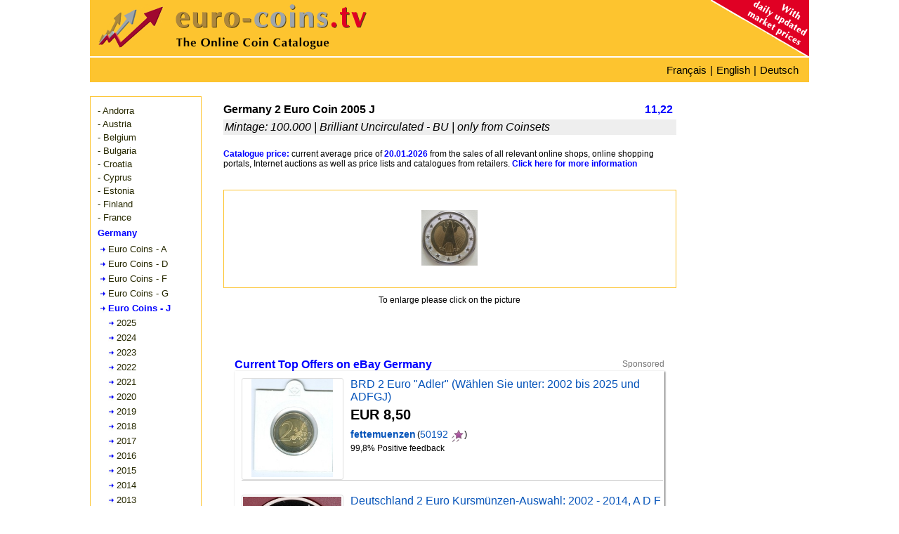

--- FILE ---
content_type: text/html; charset=utf-8
request_url: https://www.euro-coins.tv/Germany-2-Euro-Coin-2005-J-8400.php
body_size: 12561
content:
<!DOCTYPE html><html dir="LTR" lang="en"><head><meta http-equiv="Content-Type" content="text/html; charset=UTF-8"/>
<script>var __ezHttpConsent={setByCat:function(src,tagType,attributes,category,force,customSetScriptFn=null){var setScript=function(){if(force||window.ezTcfConsent[category]){if(typeof customSetScriptFn==='function'){customSetScriptFn();}else{var scriptElement=document.createElement(tagType);scriptElement.src=src;attributes.forEach(function(attr){for(var key in attr){if(attr.hasOwnProperty(key)){scriptElement.setAttribute(key,attr[key]);}}});var firstScript=document.getElementsByTagName(tagType)[0];firstScript.parentNode.insertBefore(scriptElement,firstScript);}}};if(force||(window.ezTcfConsent&&window.ezTcfConsent.loaded)){setScript();}else if(typeof getEzConsentData==="function"){getEzConsentData().then(function(ezTcfConsent){if(ezTcfConsent&&ezTcfConsent.loaded){setScript();}else{console.error("cannot get ez consent data");force=true;setScript();}});}else{force=true;setScript();console.error("getEzConsentData is not a function");}},};</script>
<script>var ezTcfConsent=window.ezTcfConsent?window.ezTcfConsent:{loaded:false,store_info:false,develop_and_improve_services:false,measure_ad_performance:false,measure_content_performance:false,select_basic_ads:false,create_ad_profile:false,select_personalized_ads:false,create_content_profile:false,select_personalized_content:false,understand_audiences:false,use_limited_data_to_select_content:false,};function getEzConsentData(){return new Promise(function(resolve){document.addEventListener("ezConsentEvent",function(event){var ezTcfConsent=event.detail.ezTcfConsent;resolve(ezTcfConsent);});});}</script>
<script>if(typeof _setEzCookies!=='function'){function _setEzCookies(ezConsentData){var cookies=window.ezCookieQueue;for(var i=0;i<cookies.length;i++){var cookie=cookies[i];if(ezConsentData&&ezConsentData.loaded&&ezConsentData[cookie.tcfCategory]){document.cookie=cookie.name+"="+cookie.value;}}}}
window.ezCookieQueue=window.ezCookieQueue||[];if(typeof addEzCookies!=='function'){function addEzCookies(arr){window.ezCookieQueue=[...window.ezCookieQueue,...arr];}}
addEzCookies([{name:"ezoab_138814",value:"mod9; Path=/; Domain=euro-coins.tv; Max-Age=7200",tcfCategory:"store_info",isEzoic:"true",},{name:"ezosuibasgeneris-1",value:"e2d468c9-f0da-4c98-5a08-14711ddf47e5; Path=/; Domain=euro-coins.tv; Expires=Wed, 20 Jan 2027 04:45:35 UTC; Secure; SameSite=None",tcfCategory:"understand_audiences",isEzoic:"true",}]);if(window.ezTcfConsent&&window.ezTcfConsent.loaded){_setEzCookies(window.ezTcfConsent);}else if(typeof getEzConsentData==="function"){getEzConsentData().then(function(ezTcfConsent){if(ezTcfConsent&&ezTcfConsent.loaded){_setEzCookies(window.ezTcfConsent);}else{console.error("cannot get ez consent data");_setEzCookies(window.ezTcfConsent);}});}else{console.error("getEzConsentData is not a function");_setEzCookies(window.ezTcfConsent);}</script><script type="text/javascript" data-ezscrex='false' data-cfasync='false'>window._ezaq = Object.assign({"edge_cache_status":11,"edge_response_time":362,"url":"https://www.euro-coins.tv/Germany-2-Euro-Coin-2005-J-8400.php"}, typeof window._ezaq !== "undefined" ? window._ezaq : {});</script><script type="text/javascript" data-ezscrex='false' data-cfasync='false'>window._ezaq = Object.assign({"ab_test_id":"mod9"}, typeof window._ezaq !== "undefined" ? window._ezaq : {});window.__ez=window.__ez||{};window.__ez.tf={"NewBanger":"lazyload"};</script><script type="text/javascript" data-ezscrex='false' data-cfasync='false'>window.ezDisableAds = true;</script>
<script data-ezscrex='false' data-cfasync='false' data-pagespeed-no-defer>var __ez=__ez||{};__ez.stms=Date.now();__ez.evt={};__ez.script={};__ez.ck=__ez.ck||{};__ez.template={};__ez.template.isOrig=true;__ez.queue=__ez.queue||function(){var e=0,i=0,t=[],n=!1,o=[],r=[],s=!0,a=function(e,i,n,o,r,s,a){var l=arguments.length>7&&void 0!==arguments[7]?arguments[7]:window,d=this;this.name=e,this.funcName=i,this.parameters=null===n?null:w(n)?n:[n],this.isBlock=o,this.blockedBy=r,this.deleteWhenComplete=s,this.isError=!1,this.isComplete=!1,this.isInitialized=!1,this.proceedIfError=a,this.fWindow=l,this.isTimeDelay=!1,this.process=function(){f("... func = "+e),d.isInitialized=!0,d.isComplete=!0,f("... func.apply: "+e);var i=d.funcName.split("."),n=null,o=this.fWindow||window;i.length>3||(n=3===i.length?o[i[0]][i[1]][i[2]]:2===i.length?o[i[0]][i[1]]:o[d.funcName]),null!=n&&n.apply(null,this.parameters),!0===d.deleteWhenComplete&&delete t[e],!0===d.isBlock&&(f("----- F'D: "+d.name),m())}},l=function(e,i,t,n,o,r,s){var a=arguments.length>7&&void 0!==arguments[7]?arguments[7]:window,l=this;this.name=e,this.path=i,this.async=o,this.defer=r,this.isBlock=t,this.blockedBy=n,this.isInitialized=!1,this.isError=!1,this.isComplete=!1,this.proceedIfError=s,this.fWindow=a,this.isTimeDelay=!1,this.isPath=function(e){return"/"===e[0]&&"/"!==e[1]},this.getSrc=function(e){return void 0!==window.__ezScriptHost&&this.isPath(e)&&"banger.js"!==this.name?window.__ezScriptHost+e:e},this.process=function(){l.isInitialized=!0,f("... file = "+e);var i=this.fWindow?this.fWindow.document:document,t=i.createElement("script");t.src=this.getSrc(this.path),!0===o?t.async=!0:!0===r&&(t.defer=!0),t.onerror=function(){var e={url:window.location.href,name:l.name,path:l.path,user_agent:window.navigator.userAgent};"undefined"!=typeof _ezaq&&(e.pageview_id=_ezaq.page_view_id);var i=encodeURIComponent(JSON.stringify(e)),t=new XMLHttpRequest;t.open("GET","//g.ezoic.net/ezqlog?d="+i,!0),t.send(),f("----- ERR'D: "+l.name),l.isError=!0,!0===l.isBlock&&m()},t.onreadystatechange=t.onload=function(){var e=t.readyState;f("----- F'D: "+l.name),e&&!/loaded|complete/.test(e)||(l.isComplete=!0,!0===l.isBlock&&m())},i.getElementsByTagName("head")[0].appendChild(t)}},d=function(e,i){this.name=e,this.path="",this.async=!1,this.defer=!1,this.isBlock=!1,this.blockedBy=[],this.isInitialized=!0,this.isError=!1,this.isComplete=i,this.proceedIfError=!1,this.isTimeDelay=!1,this.process=function(){}};function c(e,i,n,s,a,d,c,u,f){var m=new l(e,i,n,s,a,d,c,f);!0===u?o[e]=m:r[e]=m,t[e]=m,h(m)}function h(e){!0!==u(e)&&0!=s&&e.process()}function u(e){if(!0===e.isTimeDelay&&!1===n)return f(e.name+" blocked = TIME DELAY!"),!0;if(w(e.blockedBy))for(var i=0;i<e.blockedBy.length;i++){var o=e.blockedBy[i];if(!1===t.hasOwnProperty(o))return f(e.name+" blocked = "+o),!0;if(!0===e.proceedIfError&&!0===t[o].isError)return!1;if(!1===t[o].isComplete)return f(e.name+" blocked = "+o),!0}return!1}function f(e){var i=window.location.href,t=new RegExp("[?&]ezq=([^&#]*)","i").exec(i);"1"===(t?t[1]:null)&&console.debug(e)}function m(){++e>200||(f("let's go"),p(o),p(r))}function p(e){for(var i in e)if(!1!==e.hasOwnProperty(i)){var t=e[i];!0===t.isComplete||u(t)||!0===t.isInitialized||!0===t.isError?!0===t.isError?f(t.name+": error"):!0===t.isComplete?f(t.name+": complete already"):!0===t.isInitialized&&f(t.name+": initialized already"):t.process()}}function w(e){return"[object Array]"==Object.prototype.toString.call(e)}return window.addEventListener("load",(function(){setTimeout((function(){n=!0,f("TDELAY -----"),m()}),5e3)}),!1),{addFile:c,addFileOnce:function(e,i,n,o,r,s,a,l,d){t[e]||c(e,i,n,o,r,s,a,l,d)},addDelayFile:function(e,i){var n=new l(e,i,!1,[],!1,!1,!0);n.isTimeDelay=!0,f(e+" ...  FILE! TDELAY"),r[e]=n,t[e]=n,h(n)},addFunc:function(e,n,s,l,d,c,u,f,m,p){!0===c&&(e=e+"_"+i++);var w=new a(e,n,s,l,d,u,f,p);!0===m?o[e]=w:r[e]=w,t[e]=w,h(w)},addDelayFunc:function(e,i,n){var o=new a(e,i,n,!1,[],!0,!0);o.isTimeDelay=!0,f(e+" ...  FUNCTION! TDELAY"),r[e]=o,t[e]=o,h(o)},items:t,processAll:m,setallowLoad:function(e){s=e},markLoaded:function(e){if(e&&0!==e.length){if(e in t){var i=t[e];!0===i.isComplete?f(i.name+" "+e+": error loaded duplicate"):(i.isComplete=!0,i.isInitialized=!0)}else t[e]=new d(e,!0);f("markLoaded dummyfile: "+t[e].name)}},logWhatsBlocked:function(){for(var e in t)!1!==t.hasOwnProperty(e)&&u(t[e])}}}();__ez.evt.add=function(e,t,n){e.addEventListener?e.addEventListener(t,n,!1):e.attachEvent?e.attachEvent("on"+t,n):e["on"+t]=n()},__ez.evt.remove=function(e,t,n){e.removeEventListener?e.removeEventListener(t,n,!1):e.detachEvent?e.detachEvent("on"+t,n):delete e["on"+t]};__ez.script.add=function(e){var t=document.createElement("script");t.src=e,t.async=!0,t.type="text/javascript",document.getElementsByTagName("head")[0].appendChild(t)};__ez.dot=__ez.dot||{};__ez.queue.addFileOnce('/detroitchicago/boise.js', '/detroitchicago/boise.js?gcb=195-0&cb=5', true, [], true, false, true, false);__ez.queue.addFileOnce('/parsonsmaize/abilene.js', '/parsonsmaize/abilene.js?gcb=195-0&cb=e80eca0cdb', true, [], true, false, true, false);__ez.queue.addFileOnce('/parsonsmaize/mulvane.js', '/parsonsmaize/mulvane.js?gcb=195-0&cb=e75e48eec0', true, ['/parsonsmaize/abilene.js'], true, false, true, false);__ez.queue.addFileOnce('/detroitchicago/birmingham.js', '/detroitchicago/birmingham.js?gcb=195-0&cb=539c47377c', true, ['/parsonsmaize/abilene.js'], true, false, true, false);</script>
<script data-ezscrex="false" type="text/javascript" data-cfasync="false">window._ezaq = Object.assign({"ad_cache_level":0,"adpicker_placement_cnt":0,"ai_placeholder_cache_level":0,"ai_placeholder_placement_cnt":-1,"author":"Siam Internet Co., Ltd.","domain":"euro-coins.tv","domain_id":138814,"ezcache_level":1,"ezcache_skip_code":4,"has_bad_image":0,"has_bad_words":0,"is_sitespeed":0,"lt_cache_level":0,"response_size":48229,"response_size_orig":42378,"response_time_orig":356,"template_id":5,"url":"https://www.euro-coins.tv/Germany-2-Euro-Coin-2005-J-8400.php","word_count":0,"worst_bad_word_level":0}, typeof window._ezaq !== "undefined" ? window._ezaq : {});__ez.queue.markLoaded('ezaqBaseReady');</script>
<script type='text/javascript' data-ezscrex='false' data-cfasync='false'>
window.ezAnalyticsStatic = true;

function analyticsAddScript(script) {
	var ezDynamic = document.createElement('script');
	ezDynamic.type = 'text/javascript';
	ezDynamic.innerHTML = script;
	document.head.appendChild(ezDynamic);
}
function getCookiesWithPrefix() {
    var allCookies = document.cookie.split(';');
    var cookiesWithPrefix = {};

    for (var i = 0; i < allCookies.length; i++) {
        var cookie = allCookies[i].trim();

        for (var j = 0; j < arguments.length; j++) {
            var prefix = arguments[j];
            if (cookie.indexOf(prefix) === 0) {
                var cookieParts = cookie.split('=');
                var cookieName = cookieParts[0];
                var cookieValue = cookieParts.slice(1).join('=');
                cookiesWithPrefix[cookieName] = decodeURIComponent(cookieValue);
                break; // Once matched, no need to check other prefixes
            }
        }
    }

    return cookiesWithPrefix;
}
function productAnalytics() {
	var d = {"pr":[6],"omd5":"1dd0d48c50918e7a54d6ff7fc5cb26ed","nar":"risk score"};
	d.u = _ezaq.url;
	d.p = _ezaq.page_view_id;
	d.v = _ezaq.visit_uuid;
	d.ab = _ezaq.ab_test_id;
	d.e = JSON.stringify(_ezaq);
	d.ref = document.referrer;
	d.c = getCookiesWithPrefix('active_template', 'ez', 'lp_');
	if(typeof ez_utmParams !== 'undefined') {
		d.utm = ez_utmParams;
	}

	var dataText = JSON.stringify(d);
	var xhr = new XMLHttpRequest();
	xhr.open('POST','/ezais/analytics?cb=1', true);
	xhr.onload = function () {
		if (xhr.status!=200) {
            return;
		}

        if(document.readyState !== 'loading') {
            analyticsAddScript(xhr.response);
            return;
        }

        var eventFunc = function() {
            if(document.readyState === 'loading') {
                return;
            }
            document.removeEventListener('readystatechange', eventFunc, false);
            analyticsAddScript(xhr.response);
        };

        document.addEventListener('readystatechange', eventFunc, false);
	};
	xhr.setRequestHeader('Content-Type','text/plain');
	xhr.send(dataText);
}
__ez.queue.addFunc("productAnalytics", "productAnalytics", null, true, ['ezaqBaseReady'], false, false, false, true);
</script><base href="https://www.euro-coins.tv/Germany-2-Euro-Coin-2005-J-8400.php"/>
 
<title>Germany 2 Euro Coin 2005 J - euro-coins.tv - The Online Eurocoins Catalogue</title>
<meta name="keywords" content="eurocoins, value, values, euro, coin, coins, catalogue, value, price, market, buy, sell, offers, requests, online, catalog, Germany, 2, Euro, Coin, 2005, J, collectors, collection, management, free"/>
<meta name="description" content="Current collector&#39;s value, as well as offers and requests for Germany 2 Euro Coin 2005 J in the online euro coins catalogue with online collection management."/>
<meta http-equiv="Content-Style-Type" content="text/css"/>
<meta name="viewport" content="width=device-width,initial-scale=1"/>
<meta http-equiv="X-UA-Compatible" content="IE=edge"/>
<link rel="icon" href="favicon.ico" type="image/x-icon"/>
<link rel="shortcut icon" href="favicon.ico" type="image/x-icon"/>
<meta name="distribution" content="global"/>
<meta name="language" content="en"/>
<meta name="robots" content="index,follow"/>
<meta name="robots" content="all"/>
<meta name="revisit-after" content="1 day"/>
<!-- Compliance patch for Microsoft browsers -->
<!--[if lt IE 9]><script src="../include/IE9.js"></script><![endif]-->
<link rel="stylesheet" type="text/css" href="includes/stylesheet240519.min.css"/>
<link rel="stylesheet" type="text/css" href="includes/bootstrap.min.css"/>
<script type="text/javascript" src="multiselect/jquery.js"></script>
<script type="text/javascript" src="includes/js/lazyload.js"></script>
<meta name="google-adsense-account" content="ca-pub-7957152848117640"/><link rel="stylesheet" type="text/css" href="includes/colorbox.css"/>
<link rel="stylesheet" type="text/css" href="includes/prettyGallery.css"/>
<link rel="stylesheet" type="text/css" href="includes/jquery.fileupload.css"/>
<script type="text/javascript" src="includes/js/jquery.prettyGallery.js"></script>
<script type="text/javascript" src="includes/js/jquery.colorbox-min.js"></script>
<script type="text/javascript" src="includes/js/zoom/jquery.zoom.js"></script>
<link href="includes/rating_img_style.css" rel="stylesheet" type="text/css" media="all"/>
<link href="includes/rating_style.css" rel="stylesheet" type="text/css" media="all"/>
<script type="text/javascript" src="includes/js/rating_update.js"></script>
<script type="text/javascript" src="includes/js/rating_img_update.js"></script>
<meta property="og:image" content="https://www.euro-coins.tv/img02/Germany-2-Euro-Coin-2005-J-8400-155548904240590.jpg"/> 
<meta property="og:image:width" content="2771"/>
<meta property="og:image:height" content="2756"/>
<meta property="og:image:type" content="image/jpeg"/>
<meta property="og:image:alt" content="Germany 2 Euro Coin 2005 J"/>
<meta property="og:title" content="Germany 2 Euro Coin 2005 J - euro-coins.tv - The Online Eurocoins Catalogue"/>
<meta property="og:description" content="Current collector&#39;s value, as well as offers and requests for Germany 2 Euro Coin 2005 J in the online euro coins catalogue with online collection management."/>
<meta property="og:url" content="https://www.euro-coins.tv/Germany-2-Euro-Coin-2005-J-8400.php"/>
<meta property="og:type" content="website"/>
<meta name="author" content="Siam Internet Co., Ltd."/>
<link rel="alternate" hreflang="de" href="https://www.euro-muenzen.tv/Deutschland-2-Euro-Muenze-2005-J-8400.php"/>
<link rel="alternate" hreflang="en" href="https://www.euro-coins.tv/Germany-2-Euro-Coin-2005-J-8400.php"/>
<link rel="alternate" hreflang="fr" href="https://www.pieces-euro.tv/Allemagne-2-Euro-2005-J-8400"/>
<link rel='canonical' href='https://www.euro-coins.tv/Germany-2-Euro-Coin-2005-J-8400.php' />
<script type='text/javascript'>
var ezoTemplate = 'orig_site';
var ezouid = '1';
var ezoFormfactor = '1';
</script><script data-ezscrex="false" type='text/javascript'>
var soc_app_id = '0';
var did = 138814;
var ezdomain = 'euro-coins.tv';
var ezoicSearchable = 1;
</script></head>
<body> 
<div id="container">
	<div id="header"><div id="header_arrows"><img src="//www.euro-coins.tv/images/arrows80.png" title="euro-coins.tv - The Online Euro Coins Catalogue" alt="euro-coins.tv - The Online Euro Coins Catalogue"/></div>
<div id="header_logo"><a href="https://www.euro-coins.tv" title="euro-coins.tv - The Online Euro Coins Catalogue" alt="euro-coins.tv - The Online Euro Coins Catalogue"><img src="//www.euro-coins.tv/images/euro-coins.png" title="euro-coins.tv - The Online Euro Coins Catalogue" alt="euro-coins.tv - The Online Euro Coins Catalogue"/></a></div>
<div id="header_corner"><img src="//www.euro-coins.tv/images/euro-coins-corner.png" title="euro-coins.tv - The Online Euro Coins Catalogue" alt="euro-coins.tv - The Online Euro Coins Catalogue"/></div></div>
	<div id="lang"><div id="menu"><i class="fa fa-bars" aria-hidden="true"></i></div><div class="selectlang"><span><a href="//www.pieces-euro.tv/Allemagne-2-Euro-2005-J-8400" title="Allemagne 2 Euro 2005 J">Français</a></span> | <span><a href="//www.euro-coins.tv" title="Homepage English">English</a></span> | <span><a href="//www.euro-muenzen.tv/Deutschland-2-Euro-Muenze-2005-J-8400.php" title="Deutschland 2 Euro Münze 2005 J">Deutsch</a></span></div>
<div class="topnav" id="myTopnav">
<div class="dropdown">
    <button class="dropbtn">English
      <i class="fa fa-caret-down"></i>
    </button>
    <div class="dropdown-content">
		<a href="//www.euro-muenzen.tv/Deutschland-2-Euro-Muenze-2005-J-8400.php" title="Deutschland 2 Euro Münze 2005 J">Deutsch</a>
		<a href="//www.pieces-euro.tv/Allemagne-2-Euro-2005-J-8400" title="Allemagne 2 Euro 2005 J">Français</a>
    </div>
  </div>
</div></div>
	<div id="newcontents">
	<div id="newleft"> 
	<div class="navi_dropdown"><div class="navi_dropdown-content"><div id="usermenu"><ul><li><a href="https://www.euro-coins.tv/andorra/euro-coins-2024">- Andorra</a></li></ul><ul><li><a href="https://www.euro-coins.tv/austria/euro-coins-2025">- Austria</a></li></ul><ul><li><a href="https://www.euro-coins.tv/belgium/euro-coins-2025">- Belgium</a></li></ul><ul><li><a href="https://www.euro-coins.tv/bulgaria/euro-coins-2026">- Bulgaria</a></li></ul><ul><li><a href="https://www.euro-coins.tv/croatia/euro-coins-2025">- Croatia</a></li></ul><ul><li><a href="https://www.euro-coins.tv/cyprus/euro-coins-2024">- Cyprus</a></li></ul><ul><li><a href="https://www.euro-coins.tv/estonia/euro-coins-2023
">- Estonia</a></li></ul><ul><li><a href="https://www.euro-coins.tv/finland/euro-coins-2025">- Finland</a></li></ul><ul><li><a href="https://www.euro-coins.tv/france/euro-coins-2026">- France</a></li></ul><ul><li><div class="menuactive">Germany</div></li><li><div class="menutree"><a href="https://www.euro-coins.tv/germany/euro-coins-berlin-mint-2025
">Euro Coins - A</a></div></li><li><div class="menutree"><a href="https://www.euro-coins.tv/germany/euro-coins-munich-mint-2025
">Euro Coins - D</a></div></li><li><div class="menutree"><a href="https://www.euro-coins.tv/germany/euro-coins-stuttgart-mint-2025
">Euro Coins - F</a></div></li><li><div class="menutree"><a href="https://www.euro-coins.tv/germany/euro-coins-karlsruhe-mint-2025
">Euro Coins - G</a></div></li><li><a href="https://www.euro-coins.tv/germany/euro-coins-hamburg-mint-2025
#a8400"><div class="menutreeactive">Euro Coins - J</div></a></li><li><div class="menuyeartree"><a href="https://www.euro-coins.tv/germany/euro-coins-hamburg-mint-2025">2025</a></div></li><li><div class="menuyeartree"><a href="https://www.euro-coins.tv/germany/euro-coins-hamburg-mint-2024">2024</a></div></li><li><div class="menuyeartree"><a href="https://www.euro-coins.tv/germany/euro-coins-hamburg-mint-2023">2023</a></div></li><li><div class="menuyeartree"><a href="https://www.euro-coins.tv/germany/euro-coins-hamburg-mint-2022">2022</a></div></li><li><div class="menuyeartree"><a href="https://www.euro-coins.tv/germany/euro-coins-hamburg-mint-2021">2021</a></div></li><li><div class="menuyeartree"><a href="https://www.euro-coins.tv/germany/euro-coins-hamburg-mint-2020">2020</a></div></li><li><div class="menuyeartree"><a href="https://www.euro-coins.tv/germany/euro-coins-hamburg-mint-2019">2019</a></div></li><li><div class="menuyeartree"><a href="https://www.euro-coins.tv/germany/euro-coins-hamburg-mint-2018">2018</a></div></li><li><div class="menuyeartree"><a href="https://www.euro-coins.tv/germany/euro-coins-hamburg-mint-2017">2017</a></div></li><li><div class="menuyeartree"><a href="https://www.euro-coins.tv/germany/euro-coins-hamburg-mint-2016">2016</a></div></li><li><div class="menuyeartree"><a href="https://www.euro-coins.tv/germany/euro-coins-hamburg-mint-2015">2015</a></div></li><li><div class="menuyeartree"><a href="https://www.euro-coins.tv/germany/euro-coins-hamburg-mint-2014">2014</a></div></li><li><div class="menuyeartree"><a href="https://www.euro-coins.tv/germany/euro-coins-hamburg-mint-2013">2013</a></div></li><li><div class="menuyeartree"><a href="https://www.euro-coins.tv/germany/euro-coins-hamburg-mint-2012">2012</a></div></li><li><div class="menuyeartree"><a href="https://www.euro-coins.tv/germany/euro-coins-hamburg-mint-2011">2011</a></div></li><li><div class="menuyeartree"><a href="https://www.euro-coins.tv/germany/euro-coins-hamburg-mint-2010">2010</a></div></li><li><div class="menuyeartree"><a href="https://www.euro-coins.tv/germany/euro-coins-hamburg-mint-2009">2009</a></div></li><li><div class="menuyeartree"><a href="https://www.euro-coins.tv/germany/euro-coins-hamburg-mint-2008">2008</a></div></li><li><div class="menuyeartree"><a href="https://www.euro-coins.tv/germany/euro-coins-hamburg-mint-2007">2007</a></div></li><li><div class="menuyeartree"><a href="https://www.euro-coins.tv/germany/euro-coins-hamburg-mint-2006">2006</a></div></li><li><a href="https://www.euro-coins.tv/germany/euro-coins-hamburg-mint-2005#a8400"><div class="menuyeartreeactive">2005</div></a></li><li><div class="menuyeartree"><a href="https://www.euro-coins.tv/germany/euro-coins-hamburg-mint-2004">2004</a></div></li><li><div class="menuyeartree"><a href="https://www.euro-coins.tv/germany/euro-coins-hamburg-mint-2003">2003</a></div></li><li><div class="menuyeartree"><a href="https://www.euro-coins.tv/germany/euro-coins-hamburg-mint-2002">2002</a></div></li><li><div class="menutree"><a href="https://www.euro-coins.tv/germany/2-euro-coins-2025">2 Euro Coins</a></div></li><li><div class="menutree"><a href="https://www.euro-coins.tv/germany/euro-coin-sets-2025">Euro Coin Sets</a></div></li><li><div class="menutree"><a href="https://www.euro-coins.tv/germany/euro-commemorative-silver-coins-2025">Euro Silver Coins</a></div></li><li><div class="menutree"><a href="https://www.euro-coins.tv/germany/euro-commemorative-gold-coins-2025">Euro Gold Coins</a></div></li></ul><div style="margin-bottom:10px;"></div><ul><li><a href="https://www.euro-coins.tv/greece/euro-coins-2025">- Greece</a></li></ul><ul><li><a href="https://www.euro-coins.tv/ireland/euro-coins-2025">- Ireland</a></li></ul><ul><li><a href="https://www.euro-coins.tv/italy/euro-coins-2025">- Italy</a></li></ul><ul><li><a href="https://www.euro-coins.tv/latvia/euro-coins-2025">- Latvia</a></li></ul><ul><li><a href="https://www.euro-coins.tv/lithuania/euro-coins-2025">- Lithuania</a></li></ul><ul><li><a href="https://www.euro-coins.tv/luxembourg/euro-coins-2025">- Luxembourg</a></li></ul><ul><li><a href="https://www.euro-coins.tv/malta/euro-coins-2025">- Malta</a></li></ul><ul><li><a href="https://www.euro-coins.tv/monaco/euro-coins-2025">- Monaco</a></li></ul><ul><li><a href="https://www.euro-coins.tv/netherlands/euro-coins-2025">- Netherlands</a></li></ul><ul><li><a href="https://www.euro-coins.tv/portugal/euro-coins-2025">- Portugal</a></li></ul><ul><li><a href="https://www.euro-coins.tv/san-marino/euro-coins-2025">- San Marino</a></li></ul><ul><li><a href="https://www.euro-coins.tv/slovakia/euro-coins-2025
">- Slovakia</a></li></ul><ul><li><a href="https://www.euro-coins.tv/slovenia/euro-coins-2025">- Slovenia</a></li></ul><ul><li><a href="https://www.euro-coins.tv/spain/euro-coins-2025">- Spain</a></li></ul><ul><li><a href="https://www.euro-coins.tv/vatican/euro-coins-2024">- Vatican</a></li></ul><ul><li><a href="https://www.euro-coins.tv/euro-starter-pack.php">- Starter Packs</a></li></ul><ul><li><a href="https://www.euro-coins.tv/2-euro-coins/2025">- 2 Euro Coins</a></li></ul></div></div></div> 
		
	<div id="ads"></div>
	</div>
	<div id="newmenure"></div>
	<div id="newbottom">
	<div id="bottom">
	<div style="width:100vw;min-width:320px;max-width:645px;float:left;"> 
<div class="chart_itembox" style="width:100vw;min-width:320px;max-width:645px;float:left;">
	<div class="chart_preis">11,22</div><div class="chart_titel">Germany 2 Euro Coin 2005 J</div>
	<div class="chart_info" style="float:left;">Mintage: 100.000   | Brilliant Uncirculated - BU | only from Coinsets </div>
</div>
	<div class="chartinfo" style="width:100vw;min-width:320px;max-width:645px;float:left;"><font color="blue"><b>Catalogue price:</b></font> current average price of <font color="blue"><b>20.01.2026</b></font> from the sales of all relevant online shops, online shopping portals, Internet auctions as well as price lists and catalogues from retailers. <span class="link_intern"><a href="help.php#catalog-value">Click here for more information</a></span></div>
</div><div style="width:100vw;min-width:320px;max-width:645px;float:left;"><div id="chart_gallery">
<div id="preloader" style="width:100%;min-width:240px;height:240px;">
<ul class="gallerx">
	
	<li style="width:120px;height:80px;list-style-type:none;"><a class="gallery" rel="gallery" href="/img02/Germany-2-Euro-Coin-2005-J-8400-155548904240590.jpg" title="Germany 2 Euro Coin 2005 J - © eurocollection.co.uk"><img src="/img02/thumb/Germany-2-Euro-Coin-2005-J-8400-155548904240590.jpg" style="max-width:80px;max-height:80px;" title="Germany 2 Euro Coin 2005 J -  © eurocollection.co.uk" alt="Germany 2 Euro Coin 2005 J - © eurocollection.co.uk"/></a><input type="hidden" id="17744" name="3275" value="eurocollection.co.uk" tabindex="1"/></li>
	</ul>
<div id="div_pg_previous"></div>
<div id="div_pg_next"></div>	
<div class="gallery_info">
To enlarge please click on the picture</div>
</div></div></div>
<!-- Ezoic - incontent_13 - incontent_13 -->
<!--div id="ezoic-pub-ad-placeholder-122"> </div-->
<!-- End Ezoic - incontent_13 - incontent_13 -->
<script type="text/javascript">var status=0;var ajaxurl='../../../photo/php/index.php';var miniimg_array={"3275":[null,3275,"eurocollection","www.user.euro-muenzen.tv","",null,1]};var countrypage=2;</script>
<div class="newchartcontents">
<div id="ajaxepn"><div class="sponsored_block"><div class="sponsored_title sponsored_blue">Current Top Offers on eBay Germany</div><span class="sponsored_info">Sponsored</span></div><div id="epn" class="epn div_shadow"><div class="epn_itm_flex"><div class="epn_img_div"><a href="https://www.ebay.de/itm/201549980879?_skw=%222+Euro%22+%28M%C3%BCnze%2CKursm%C3%BCnze%2CKursm%C3%BCnzen%2CAdler%2CBundesadler%29+2005+%28J%2CADFGJ%2CHamburg%29&amp;hash=item2eed50a4cf%3Ag%3A948AAOxyA4ZRP5mL&amp;mkevt=1&amp;mkcid=1&amp;mkrid=707-53477-19255-0&amp;campid=5338755939&amp;customid=tv-en&amp;toolid=10049" rel="nofollow" target="_201549980879" title="Watch now on eBay"><img class="lazy epn_img" data-original="https://i.ebayimg.com/images/g/948AAOxyA4ZRP5mL/s-l225.jpg" border="0"/></a></div><div class="flex_item"><div class="epn_flex"><a href="https://www.ebay.de/itm/201549980879?_skw=%222+Euro%22+%28M%C3%BCnze%2CKursm%C3%BCnze%2CKursm%C3%BCnzen%2CAdler%2CBundesadler%29+2005+%28J%2CADFGJ%2CHamburg%29&amp;hash=item2eed50a4cf%3Ag%3A948AAOxyA4ZRP5mL&amp;mkevt=1&amp;mkcid=1&amp;mkrid=707-53477-19255-0&amp;campid=5338755939&amp;customid=tv-en&amp;toolid=10049" class="epn_href" rel="nofollow" target="_201549980879" title="Watch now on eBay">BRD  2 Euro &#34;Adler&#34;  (Wählen Sie unter: 2002 bis 2025 und ADFGJ)</a></div><div class="epn_price">EUR 8,50</div><div class="ux-seller-section__content"><div class="ux-seller-section__item"><div class="ux-seller-section__item--seller"><span class="ux-textspans--PSEUDOLINK ux-textspans--BOLD">fettemuenzen</span>(<span class="ux-textspans--PSEUDOLINK">50192</span><span role="img" class="ux-textspans--TOPPURPLESTAR"></span>)</div></div></div><div><span>99,8% Positive feedback</span></div><br/></div></div><div class="epnseparator"></div><div class="epn_itm_flex"><div class="epn_img_div"><a href="https://www.ebay.de/itm/146558471196?_skw=%222+Euro%22+%28M%C3%BCnze%2CKursm%C3%BCnze%2CKursm%C3%BCnzen%2CAdler%2CBundesadler%29+2005+%28J%2CADFGJ%2CHamburg%29&amp;hash=item221f90cc1c%3Ag%3AaNIAAOSw6UtoTUYm&amp;amdata=enc%3AAQALAAABMDZq0hFgvSYlgrFkWCFZ3z20GkSujT2TF7LLullJ7uTxOku69nhr%2BAJ9CLKKzQGDZVKs%2BbWFW80k9YOTcmAJafeQ%2Bzta0ZR8VkLO4rI8GTOSvAPxxB3RgeEXI6L%2Fwn4Z7K5vBAx%2Fhv5yA9I%2FtcF9HGTln9X3wow06aM7%2FZvB1qRYotRza7ht7uBmsgqcRqRpbBOrIaOfdwOOVQkml8%2BCJKGFkLXracIqG%2BXIWnwJ3p1LT2K7gNJmoZ0UAFZ%2Fo14lM5Atni9feRZxcAXkyRO%2BKPaxg%2BuczFt9Y1KVB49LEZfXDCCuSUpaGNzfbSxLY0zZ9IQCvPP2U%2FOX9IdZkuYSJCSm6sB1TuPV7bqnPFxBQ%2FVRim%2FTTqH4mWc1nAvJhVtlgjo8ainc%2F1GDR6pA2mQ8UXY%3D&amp;mkevt=1&amp;mkcid=1&amp;mkrid=707-53477-19255-0&amp;campid=5338755939&amp;customid=tv-en&amp;toolid=10049" rel="nofollow" target="_146558471196" title="Watch now on eBay"><img class="lazy epn_img" data-original="https://i.ebayimg.com/images/g/aNIAAOSw6UtoTUYm/s-l225.jpg" border="0"/></a></div><div class="flex_item"><div class="epn_flex"><a href="https://www.ebay.de/itm/146558471196?_skw=%222+Euro%22+%28M%C3%BCnze%2CKursm%C3%BCnze%2CKursm%C3%BCnzen%2CAdler%2CBundesadler%29+2005+%28J%2CADFGJ%2CHamburg%29&amp;hash=item221f90cc1c%3Ag%3AaNIAAOSw6UtoTUYm&amp;amdata=enc%3AAQALAAABMDZq0hFgvSYlgrFkWCFZ3z20GkSujT2TF7LLullJ7uTxOku69nhr%2BAJ9CLKKzQGDZVKs%2BbWFW80k9YOTcmAJafeQ%2Bzta0ZR8VkLO4rI8GTOSvAPxxB3RgeEXI6L%2Fwn4Z7K5vBAx%2Fhv5yA9I%2FtcF9HGTln9X3wow06aM7%2FZvB1qRYotRza7ht7uBmsgqcRqRpbBOrIaOfdwOOVQkml8%2BCJKGFkLXracIqG%2BXIWnwJ3p1LT2K7gNJmoZ0UAFZ%2Fo14lM5Atni9feRZxcAXkyRO%2BKPaxg%2BuczFt9Y1KVB49LEZfXDCCuSUpaGNzfbSxLY0zZ9IQCvPP2U%2FOX9IdZkuYSJCSm6sB1TuPV7bqnPFxBQ%2FVRim%2FTTqH4mWc1nAvJhVtlgjo8ainc%2F1GDR6pA2mQ8UXY%3D&amp;mkevt=1&amp;mkcid=1&amp;mkrid=707-53477-19255-0&amp;campid=5338755939&amp;customid=tv-en&amp;toolid=10049" class="epn_href" rel="nofollow" target="_146558471196" title="Watch now on eBay">Deutschland 2 Euro Kursmünzen-Auswahl:  2002 - 2014, A D F G J, spiegelglanz, PP</a></div><div class="epn_price">EUR 7,95</div><div class="ux-seller-section__content"><div class="ux-seller-section__item"><div class="ux-seller-section__item--seller"><span class="ux-textspans--PSEUDOLINK ux-textspans--BOLD">uliada</span>(<span class="ux-textspans--PSEUDOLINK">2322</span><span role="img" class="ux-textspans--REDSTAR"></span>)</div></div></div><div><span>100% Positive feedback</span></div><br/></div></div><div class="epnseparator"></div><div class="epn_itm_flex"><div class="epn_img_div"><a href="https://www.ebay.de/itm/297918039913?_skw=%222+Euro%22+%28M%C3%BCnze%2CKursm%C3%BCnze%2CKursm%C3%BCnzen%2CAdler%2CBundesadler%29+2005+%28J%2CADFGJ%2CHamburg%29&amp;hash=item455d4c8769%3Ag%3AU3cAAOSwvLpoEbhg&amp;mkevt=1&amp;mkcid=1&amp;mkrid=707-53477-19255-0&amp;campid=5338755939&amp;customid=tv-en&amp;toolid=10049" rel="nofollow" target="_297918039913" title="Watch now on eBay"><img class="lazy epn_img" data-original="https://i.ebayimg.com/images/g/U3cAAOSwvLpoEbhg/s-l225.jpg" border="0"/></a></div><div class="flex_item"><div class="epn_flex"><a href="https://www.ebay.de/itm/297918039913?_skw=%222+Euro%22+%28M%C3%BCnze%2CKursm%C3%BCnze%2CKursm%C3%BCnzen%2CAdler%2CBundesadler%29+2005+%28J%2CADFGJ%2CHamburg%29&amp;hash=item455d4c8769%3Ag%3AU3cAAOSwvLpoEbhg&amp;mkevt=1&amp;mkcid=1&amp;mkrid=707-53477-19255-0&amp;campid=5338755939&amp;customid=tv-en&amp;toolid=10049" class="epn_href" rel="nofollow" target="_297918039913" title="Watch now on eBay">BRD 5 x 2 Euro Kursmünzen 2005 - ADFGJ - Adler - Spiegelglanz - PP</a></div><div class="epn_price">EUR 26,50</div><div class="ux-seller-section__content"><div class="ux-seller-section__item"><div class="ux-seller-section__item--seller"><span class="ux-textspans--PSEUDOLINK ux-textspans--BOLD">sommerfeeling2020</span>(<span class="ux-textspans--PSEUDOLINK">510</span><span role="img" class="ux-textspans--PURPLESTAR"></span>)</div></div></div><div><span>100% Positive feedback</span></div><br/></div></div><div class="epnseparator"></div><div class="epn_itm_flex"><div class="epn_img_div"><a href="https://www.ebay.de/itm/201483195080?_skw=%222+Euro%22+%28M%C3%BCnze%2CKursm%C3%BCnze%2CKursm%C3%BCnzen%2CAdler%2CBundesadler%29+2005+%28J%2CADFGJ%2CHamburg%29&amp;hash=item2ee95592c8%3Ag%3AuPcAAOxyyF5RP5is&amp;mkevt=1&amp;mkcid=1&amp;mkrid=707-53477-19255-0&amp;campid=5338755939&amp;customid=tv-en&amp;toolid=10049" rel="nofollow" target="_201483195080" title="Watch now on eBay"><img class="lazy epn_img" data-original="https://i.ebayimg.com/images/g/uPcAAOxyyF5RP5is/s-l225.jpg" border="0"/></a></div><div class="flex_item"><div class="epn_flex"><a href="https://www.ebay.de/itm/201483195080?_skw=%222+Euro%22+%28M%C3%BCnze%2CKursm%C3%BCnze%2CKursm%C3%BCnzen%2CAdler%2CBundesadler%29+2005+%28J%2CADFGJ%2CHamburg%29&amp;hash=item2ee95592c8%3Ag%3AuPcAAOxyyF5RP5is&amp;mkevt=1&amp;mkcid=1&amp;mkrid=707-53477-19255-0&amp;campid=5338755939&amp;customid=tv-en&amp;toolid=10049" class="epn_href" rel="nofollow" target="_201483195080" title="Watch now on eBay">BRD  2 Euro &#34;Adler&#34; PP  (Wählen Sie unter: 2002 - 2022 und ADFGJ)</a></div><div class="epn_price">EUR 8,00</div><div class="ux-seller-section__content"><div class="ux-seller-section__item"><div class="ux-seller-section__item--seller"><span class="ux-textspans--PSEUDOLINK ux-textspans--BOLD">fettemuenzen</span>(<span class="ux-textspans--PSEUDOLINK">50192</span><span role="img" class="ux-textspans--TOPPURPLESTAR"></span>)</div></div></div><div><span>99,8% Positive feedback</span></div><br/></div></div><div class="epnseparator"></div><div class="epn_itm_flex"><div class="epn_img_div"><a href="https://www.ebay.de/itm/191926387446?_skw=%222+Euro%22+%28M%C3%BCnze%2CKursm%C3%BCnze%2CKursm%C3%BCnzen%2CAdler%2CBundesadler%29+2005+%28J%2CADFGJ%2CHamburg%29&amp;hash=item2cafb442f6%3Ag%3Aiz8AAOxyaTxRP4g2&amp;mkevt=1&amp;mkcid=1&amp;mkrid=707-53477-19255-0&amp;campid=5338755939&amp;customid=tv-en&amp;toolid=10049" rel="nofollow" target="_191926387446" title="Watch now on eBay"><img class="lazy epn_img" data-original="https://i.ebayimg.com/images/g/iz8AAOxyaTxRP4g2/s-l225.jpg" border="0"/></a></div><div class="flex_item"><div class="epn_flex"><a href="https://www.ebay.de/itm/191926387446?_skw=%222+Euro%22+%28M%C3%BCnze%2CKursm%C3%BCnze%2CKursm%C3%BCnzen%2CAdler%2CBundesadler%29+2005+%28J%2CADFGJ%2CHamburg%29&amp;hash=item2cafb442f6%3Ag%3Aiz8AAOxyaTxRP4g2&amp;mkevt=1&amp;mkcid=1&amp;mkrid=707-53477-19255-0&amp;campid=5338755939&amp;customid=tv-en&amp;toolid=10049" class="epn_href" rel="nofollow" target="_191926387446" title="Watch now on eBay">BRD  2 Euro &#34;Adler&#34; ADFGJ  PP (Wählen Sie unter: 2002 - 2025)</a></div><div class="epn_price">EUR 39,75</div><div class="ux-seller-section__content"><div class="ux-seller-section__item"><div class="ux-seller-section__item--seller"><span class="ux-textspans--PSEUDOLINK ux-textspans--BOLD">fettemuenzen</span>(<span class="ux-textspans--PSEUDOLINK">50192</span><span role="img" class="ux-textspans--TOPPURPLESTAR"></span>)</div></div></div><div><span>99,8% Positive feedback</span></div><br/></div></div><div class="epnseparator"></div><div class="epn_itm_flex"><div class="epn_img_div"><a href="https://www.ebay.de/itm/201544777106?_skw=%222+Euro%22+%28M%C3%BCnze%2CKursm%C3%BCnze%2CKursm%C3%BCnzen%2CAdler%2CBundesadler%29+2005+%28J%2CADFGJ%2CHamburg%29&amp;hash=item2eed013d92%3Ag%3AXywAAMXQhuVRP4X6&amp;mkevt=1&amp;mkcid=1&amp;mkrid=707-53477-19255-0&amp;campid=5338755939&amp;customid=tv-en&amp;toolid=10049" rel="nofollow" target="_201544777106" title="Watch now on eBay"><img class="lazy epn_img" data-original="https://i.ebayimg.com/images/g/XywAAMXQhuVRP4X6/s-l225.jpg" border="0"/></a></div><div class="flex_item"><div class="epn_flex"><a href="https://www.ebay.de/itm/201544777106?_skw=%222+Euro%22+%28M%C3%BCnze%2CKursm%C3%BCnze%2CKursm%C3%BCnzen%2CAdler%2CBundesadler%29+2005+%28J%2CADFGJ%2CHamburg%29&amp;hash=item2eed013d92%3Ag%3AXywAAMXQhuVRP4X6&amp;mkevt=1&amp;mkcid=1&amp;mkrid=707-53477-19255-0&amp;campid=5338755939&amp;customid=tv-en&amp;toolid=10049" class="epn_href" rel="nofollow" target="_201544777106" title="Watch now on eBay">BRD 2 Euro &#34;Adler&#34; ADFGJ  st  (Wählen Sie: 2002 bis 2025)</a></div><div class="epn_price">EUR 39,75</div><div class="ux-seller-section__content"><div class="ux-seller-section__item"><div class="ux-seller-section__item--seller"><span class="ux-textspans--PSEUDOLINK ux-textspans--BOLD">fettemuenzen</span>(<span class="ux-textspans--PSEUDOLINK">50192</span><span role="img" class="ux-textspans--TOPPURPLESTAR"></span>)</div></div></div><div><span>99,8% Positive feedback</span></div><br/></div></div><div class="epnseparator"></div><div class="epn_itm_flex"><div class="epn_img_div"><a href="https://www.ebay.de/itm/372650242060?_skw=%222+Euro%22+%28M%C3%BCnze%2CKursm%C3%BCnze%2CKursm%C3%BCnzen%2CAdler%2CBundesadler%29+2005+%28J%2CADFGJ%2CHamburg%29&amp;hash=item56c3af700c%3Ag%3AvqIAAOSwNyFWgQeb&amp;mkevt=1&amp;mkcid=1&amp;mkrid=707-53477-19255-0&amp;campid=5338755939&amp;customid=tv-en&amp;toolid=10049" rel="nofollow" target="_372650242060" title="Watch now on eBay"><img class="lazy epn_img" data-original="https://i.ebayimg.com/images/g/vqIAAOSwNyFWgQeb/s-l225.jpg" border="0"/></a></div><div class="flex_item"><div class="epn_flex"><a href="https://www.ebay.de/itm/372650242060?_skw=%222+Euro%22+%28M%C3%BCnze%2CKursm%C3%BCnze%2CKursm%C3%BCnzen%2CAdler%2CBundesadler%29+2005+%28J%2CADFGJ%2CHamburg%29&amp;hash=item56c3af700c%3Ag%3AvqIAAOSwNyFWgQeb&amp;mkevt=1&amp;mkcid=1&amp;mkrid=707-53477-19255-0&amp;campid=5338755939&amp;customid=tv-en&amp;toolid=10049" class="epn_href" rel="nofollow" target="_372650242060" title="Watch now on eBay">BRD 2 Euro ADLER ADFGJ St. Wählen Sie: 2002-06, 08, 10 ,11 ,14 ,16 ,17,19 - 25 )</a></div><div class="epn_price">EUR 39,00</div><div class="ux-seller-section__content"><div class="ux-seller-section__item"><div class="ux-seller-section__item--seller"><span class="ux-textspans--PSEUDOLINK ux-textspans--BOLD">undead12</span>(<span class="ux-textspans--PSEUDOLINK">7420</span><span role="img" class="ux-textspans--GREENSTAR"></span>)</div></div></div><div><span>100% Positive feedback</span></div><br/></div></div><div class="epnseparator"></div><div class="epn_itm_flex"><div class="epn_img_div"><a href="https://www.ebay.de/itm/132230997259?_skw=%222+Euro%22+%28M%C3%BCnze%2CKursm%C3%BCnze%2CKursm%C3%BCnzen%2CAdler%2CBundesadler%29+2005+%28J%2CADFGJ%2CHamburg%29&amp;hash=item1ec994e50b%3Ag%3A0C8AAOSw4HRn%7E4NJ&amp;mkevt=1&amp;mkcid=1&amp;mkrid=707-53477-19255-0&amp;campid=5338755939&amp;customid=tv-en&amp;toolid=10049" rel="nofollow" target="_132230997259" title="Watch now on eBay"><img class="lazy epn_img" data-original="https://i.ebayimg.com/images/g/0C8AAOSw4HRn~4NJ/s-l225.jpg" border="0"/></a></div><div class="flex_item"><div class="epn_flex"><a href="https://www.ebay.de/itm/132230997259?_skw=%222+Euro%22+%28M%C3%BCnze%2CKursm%C3%BCnze%2CKursm%C3%BCnzen%2CAdler%2CBundesadler%29+2005+%28J%2CADFGJ%2CHamburg%29&amp;hash=item1ec994e50b%3Ag%3A0C8AAOSw4HRn%7E4NJ&amp;mkevt=1&amp;mkcid=1&amp;mkrid=707-53477-19255-0&amp;campid=5338755939&amp;customid=tv-en&amp;toolid=10049" class="epn_href" rel="nofollow" target="_132230997259" title="Watch now on eBay">Deutschland BRD alle 8 Münzen 1 Cent - 2 Euro Kursmünzenset KMS alle Jahre ADFGJ</a></div><div class="epn_price">EUR 19,90</div><div class="ux-seller-section__content"><div class="ux-seller-section__item"><div class="ux-seller-section__item--seller"><span class="ux-textspans--PSEUDOLINK ux-textspans--BOLD">*www.eurofischer.de*</span>(<span class="ux-textspans--PSEUDOLINK">41940</span><span role="img" class="ux-textspans--TOPBLUESTAR"></span>)</div></div></div><div><span>99,7% Positive feedback</span></div><br/></div></div><div class="epnseparator"></div><div class="epn_itm_flex"><div class="epn_img_div"><a href="https://www.ebay.de/itm/365277919544?_skw=%222+Euro%22+%28M%C3%BCnze%2CKursm%C3%BCnze%2CKursm%C3%BCnzen%2CAdler%2CBundesadler%29+2005+%28J%2CADFGJ%2CHamburg%29&amp;hash=item550c42b938%3Ag%3Ag0IAAOSwTARex1q5&amp;mkevt=1&amp;mkcid=1&amp;mkrid=707-53477-19255-0&amp;campid=5338755939&amp;customid=tv-en&amp;toolid=10049" rel="nofollow" target="_365277919544" title="Watch now on eBay"><img class="lazy epn_img" data-original="https://i.ebayimg.com/images/g/g0IAAOSwTARex1q5/s-l225.jpg" border="0"/></a></div><div class="flex_item"><div class="epn_flex"><a href="https://www.ebay.de/itm/365277919544?_skw=%222+Euro%22+%28M%C3%BCnze%2CKursm%C3%BCnze%2CKursm%C3%BCnzen%2CAdler%2CBundesadler%29+2005+%28J%2CADFGJ%2CHamburg%29&amp;hash=item550c42b938%3Ag%3Ag0IAAOSwTARex1q5&amp;mkevt=1&amp;mkcid=1&amp;mkrid=707-53477-19255-0&amp;campid=5338755939&amp;customid=tv-en&amp;toolid=10049" class="epn_href" rel="nofollow" target="_365277919544" title="Watch now on eBay">Deutschland Euromünzen von 2002 bis 2010, unzirkuliert/bankfrisch</a></div><div class="epn_price">EUR 9,99</div><div class="ux-seller-section__content"><div class="ux-seller-section__item"><div class="ux-seller-section__item--seller"><span class="ux-textspans--PSEUDOLINK ux-textspans--BOLD">seltene_euros</span>(<span class="ux-textspans--PSEUDOLINK">12423</span><span role="img" class="ux-textspans--TOPYELLOWSTAR"></span>)</div></div></div><div><span>100% Positive feedback</span></div><br/></div></div><div class="epnseparator"></div><div class="epn_itm_flex"><div class="epn_img_div"><a href="https://www.ebay.de/itm/385469737864?_skw=%222+Euro%22+%28M%C3%BCnze%2CKursm%C3%BCnze%2CKursm%C3%BCnzen%2CAdler%2CBundesadler%29+2005+%28J%2CADFGJ%2CHamburg%29&amp;hash=item59bfc96b88%3Ag%3AEVMAAMXQUmFSfnzi&amp;mkevt=1&amp;mkcid=1&amp;mkrid=707-53477-19255-0&amp;campid=5338755939&amp;customid=tv-en&amp;toolid=10049" rel="nofollow" target="_385469737864" title="Watch now on eBay"><img class="lazy epn_img" data-original="https://i.ebayimg.com/images/g/EVMAAMXQUmFSfnzi/s-l225.jpg" border="0"/></a></div><div class="flex_item"><div class="epn_flex"><a href="https://www.ebay.de/itm/385469737864?_skw=%222+Euro%22+%28M%C3%BCnze%2CKursm%C3%BCnze%2CKursm%C3%BCnzen%2CAdler%2CBundesadler%29+2005+%28J%2CADFGJ%2CHamburg%29&amp;hash=item59bfc96b88%3Ag%3AEVMAAMXQUmFSfnzi&amp;mkevt=1&amp;mkcid=1&amp;mkrid=707-53477-19255-0&amp;campid=5338755939&amp;customid=tv-en&amp;toolid=10049" class="epn_href" rel="nofollow" target="_385469737864" title="Watch now on eBay">Deutschland Euro-Kursmünzensatz 2005 KMS 1 Cent bis 2 Euro Euromünzen Wahl ADFGJ</a></div><div class="epn_price">EUR 13,50</div><div class="ux-seller-section__content"><div class="ux-seller-section__item"><div class="ux-seller-section__item--seller"><span class="ux-textspans--PSEUDOLINK ux-textspans--BOLD">msmoedas</span>(<span class="ux-textspans--PSEUDOLINK">40525</span><span role="img" class="ux-textspans--TOPBLUESTAR"></span>)</div></div></div><div><span>100% Positive feedback</span></div><br/></div></div><div class="epnseparator"></div><div class="epn_itm_flex"><div class="epn_img_div"><a href="https://www.ebay.de/itm/255523968878?_skw=%222+Euro%22+%28M%C3%BCnze%2CKursm%C3%BCnze%2CKursm%C3%BCnzen%2CAdler%2CBundesadler%29+2005+%28J%2CADFGJ%2CHamburg%29&amp;hash=item3b7e6a576e%3Ag%3Av2UAAOSwbHFidTu2&amp;mkevt=1&amp;mkcid=1&amp;mkrid=707-53477-19255-0&amp;campid=5338755939&amp;customid=tv-en&amp;toolid=10049" rel="nofollow" target="_255523968878" title="Watch now on eBay"><img class="lazy epn_img" data-original="https://i.ebayimg.com/images/g/v2UAAOSwbHFidTu2/s-l225.jpg" border="0"/></a></div><div class="flex_item"><div class="epn_flex"><a href="https://www.ebay.de/itm/255523968878?_skw=%222+Euro%22+%28M%C3%BCnze%2CKursm%C3%BCnze%2CKursm%C3%BCnzen%2CAdler%2CBundesadler%29+2005+%28J%2CADFGJ%2CHamburg%29&amp;hash=item3b7e6a576e%3Ag%3Av2UAAOSwbHFidTu2&amp;mkevt=1&amp;mkcid=1&amp;mkrid=707-53477-19255-0&amp;campid=5338755939&amp;customid=tv-en&amp;toolid=10049" class="epn_href" rel="nofollow" target="_255523968878" title="Watch now on eBay">KURSMÜNZE 2 Euro Deutschland 2005 ADFGJ Polierte Platte in Münzkapseln 78452</a></div><div class="epn_price">EUR 75,00</div><div class="ux-seller-section__content"><div class="ux-seller-section__item"><div class="ux-seller-section__item--seller"><span class="ux-textspans--PSEUDOLINK ux-textspans--BOLD">kruemelmoonster</span>(<span class="ux-textspans--PSEUDOLINK">15995</span><span role="img" class="ux-textspans--TOPYELLOWSTAR"></span>)</div></div></div><div><span>99,8% Positive feedback</span></div><br/></div></div><div class="epnseparator"></div><div class="epn_itm_flex"><div class="epn_img_div"><a href="https://www.ebay.de/itm/196211904140?_skw=%222+Euro%22+%28M%C3%BCnze%2CKursm%C3%BCnze%2CKursm%C3%BCnzen%2CAdler%2CBundesadler%29+2005+%28J%2CADFGJ%2CHamburg%29&amp;hash=item2daf240e8c%3Ag%3AFn8AAOSwDDJls%7E8A&amp;mkevt=1&amp;mkcid=1&amp;mkrid=707-53477-19255-0&amp;campid=5338755939&amp;customid=tv-en&amp;toolid=10049" rel="nofollow" target="_196211904140" title="Watch now on eBay"><img class="lazy epn_img" data-original="https://i.ebayimg.com/images/g/Fn8AAOSwDDJls~8A/s-l225.jpg" border="0"/></a></div><div class="flex_item"><div class="epn_flex"><a href="https://www.ebay.de/itm/196211904140?_skw=%222+Euro%22+%28M%C3%BCnze%2CKursm%C3%BCnze%2CKursm%C3%BCnzen%2CAdler%2CBundesadler%29+2005+%28J%2CADFGJ%2CHamburg%29&amp;hash=item2daf240e8c%3Ag%3AFn8AAOSwDDJls%7E8A&amp;mkevt=1&amp;mkcid=1&amp;mkrid=707-53477-19255-0&amp;campid=5338755939&amp;customid=tv-en&amp;toolid=10049" class="epn_href" rel="nofollow" target="_196211904140" title="Watch now on eBay">BRD  1 Cent bis 2 Euro Kursmünzenset  (Wählen Sie unter: 2002 - 2023 und ADFGJ)</a></div><div class="epn_price">EUR 12,00</div><div class="ux-seller-section__content"><div class="ux-seller-section__item"><div class="ux-seller-section__item--seller"><span class="ux-textspans--PSEUDOLINK ux-textspans--BOLD">fettemuenzen</span>(<span class="ux-textspans--PSEUDOLINK">50192</span><span role="img" class="ux-textspans--TOPPURPLESTAR"></span>)</div></div></div><div><span>99,8% Positive feedback</span></div><br/></div></div><div class="epnseparator"></div><div class="epn_itm_flex"><div class="epn_img_div"><a href="https://www.ebay.de/itm/136822355738?_skw=%222+Euro%22+%28M%C3%BCnze%2CKursm%C3%BCnze%2CKursm%C3%BCnzen%2CAdler%2CBundesadler%29+2005+%28J%2CADFGJ%2CHamburg%29&amp;hash=item1fdb3f771a%3Ag%3AOFoAAeSwPMtpM%7EAL&amp;mkevt=1&amp;mkcid=1&amp;mkrid=707-53477-19255-0&amp;campid=5338755939&amp;customid=tv-en&amp;toolid=10049" rel="nofollow" target="_136822355738" title="Watch now on eBay"><img class="lazy epn_img" data-original="https://i.ebayimg.com/images/g/OFoAAeSwPMtpM~AL/s-l225.jpg" border="0"/></a></div><div class="flex_item"><div class="epn_flex"><a href="https://www.ebay.de/itm/136822355738?_skw=%222+Euro%22+%28M%C3%BCnze%2CKursm%C3%BCnze%2CKursm%C3%BCnzen%2CAdler%2CBundesadler%29+2005+%28J%2CADFGJ%2CHamburg%29&amp;hash=item1fdb3f771a%3Ag%3AOFoAAeSwPMtpM%7EAL&amp;mkevt=1&amp;mkcid=1&amp;mkrid=707-53477-19255-0&amp;campid=5338755939&amp;customid=tv-en&amp;toolid=10049" class="epn_href" rel="nofollow" target="_136822355738" title="Watch now on eBay">BRD - 5 x KMS - Kursmünzensatz - PP - 1 Cent bis 2 Euro - A D F G J - 2005</a></div><div class="epn_price">EUR 29,99</div><div class="epn_freeshipping">or Best Offer</div><div class="ux-seller-section__content"><div class="ux-seller-section__item"><div class="ux-seller-section__item--seller"><span class="ux-textspans--PSEUDOLINK ux-textspans--BOLD">govebu</span>(<span class="ux-textspans--PSEUDOLINK">6744</span><span role="img" class="ux-textspans--GREENSTAR"></span>)</div></div></div><div><span>100% Positive feedback</span></div><br/></div></div><div class="epnseparator"></div></div><div class="epn_bottom"><div class="sponsored_title link_extern icon_link_extern_h7_after"><a href="https://www.ebay.de/sch/i.html?_nkw=&amp;_sacat=28671&amp;mkcid=1&amp;mkrid=707-53477-19255-0&amp;siteid=77&amp;campid=5338755940&amp;customid=tv-en&amp;toolid=10001&amp;mkevt=1" rel="nofollow" target="8400">View all offers on eBay</a></div></div><div style="width:100vw;min-width:320px;max-width:645px;float:left;margin-top:10px;"><div class="sponsored_links_info"><span class="sponsored_links_info_span">Sponsored Links</span></div>
<div class="sponsored_links_main">

<div class="sponsored_links_block">
The <a href="https://www.biteggs.com" target="biteggs"><span style="color:red;font-weight:bold;">BitEggs™ NFT Collection</span></a> now on <a href="https://opensea.io/collection/biteggs-original" rel="nofollow" target="biteggsopensea"><span style="font-weight:bold;">OpenSea.io</span></a>
</div>

<div class="sponsored_links_block">
<a href="https://www.ebay.de/sch/i.html?_nkw=&amp;_sacat=28671&amp;mkcid=1&amp;mkrid=707-53477-19255-0&amp;siteid=77&amp;campid=5338755940&amp;customid=tv-en&amp;toolid=10001&amp;mkevt=1" rel="nofollow" target="8400_DE">
Search eBay for <b>Germany 2 Euro Coin 2005 J</b></a>
</div>
<div class="sponsored_links_block">
<a href="https://prf.hn/click/camref:1101l3QCM/destination:https://www.catawiki.com/c/701-euro-coins?q=Germany" rel="nofollow" target="Catawiki_Germany"><b>Germany Euro Coins Auctions</b> in Catawiki</a>
</div>
<div class="sponsored_links_block"><a href="https://www.numiscorner.com/collections/eur-coins?hierarchicalMenu%5Bcategories.en.TREE_0%5D%5B0%5D=EUR&amp;hierarchicalMenu%5Bcategories.en.TREE_0%5D%5B1%5D=Coins&amp;hierarchicalMenu%5Bcategories.en.TREE_0%5D%5B2%5D=Germany&amp;refinementList%5BisSold%5D%5B0%5D=false&amp;aff=4" rel="nofollow" target="NumisCorner_Germany"><b>Germany Euro Coins </b> at NumisCorner.com</a></div><div id="blockebay" class="sponsored_links_block" style="height:0px;margin-top:-20px;">
</div>
<div id="divebay" style="display:flex;width:100%;height:30px;">
<button id="btnebay" class="btn btn-success" type="submit" style="height:22px;padding-top:0;margin-left:auto;margin-right:10px;">Show links to all eBay pages <i class="fa fa-caret-down"></i></button>
</div>
</div>
</div><div class="centerads">
<a href="https://www.numiscorner.com/search?q=&amp;hPP=90&amp;idx=products_price_asc&amp;p=0&amp;dfR[isSold][0]=false&amp;hFR[categories.en.TREE_0][0]=EUR&amp;is_v=1/?aff=7" target="numiscorner"><img src="https://www.affiliatly.com/affiliate_files/banners/5126/banner_coins_euro_english_1_415x111%20(slow).gif" class="numiscorner_banner"/></a>
</div>
<script type="text/javascript">
var ajaxadscat = 114;
var ajaxadscountryid = "US";
var ajaxadsyear = '2005';
var ajaxadsid = '8400';
</script>
<div class="centerads">
</div> 
<div class="newads">
<img class="newads_img" src="images/new60.png" alt="New at euro-coins.tv!"/>
<div class="newads_text_bold">Publish offers and requests. <i>Free of charge!</i></div>
<div class="link_intern newads_margin"><a href="//www.euro-muenzen.tv/sammlungsverwaltung-online.php#Angebote-Gesuche">For further information about the online collection management click here.</a></div>
<div class="newads_margin">Currently only available in the German version of euro-coins.tv</div>
</div>

<div class="offersblock_title">Offers for this edition</div>
<div class="offersblock">
<div style="margin-top:20px">
<p>Still no offers available.</p>
<p>Publish your offer here. <b>Free of charge!</b></p> 
</div></div>
<div class="centerads"></div>


<div class="offersblock_title">Requests for this edition</div>
<div class="offersblock">
<div class="contactuser notranslate" style="float:left;margin-top:10px">
<a href="http://www.user.euro-muenzen.tv/traistner/Suche-2-Euro/-2-Euro-Kursmuenzen/cat/Deutschland-2-Euro-Muenze-2005-J-8400" title="View request of Traistner" rel="nofollow">
<div class="contactusermini">
<img src="images/usermini.gif" alt="noimage" style="max-width:20px;max-height:25px;"/>
</div> 
<div class="contactusername">
Traistner
</div> 
</a></div></div></div>
<div class="newchartfooter">
<div class="faicon_h5 icon_info_h5"> Complete sets are usually less expensive than the total amount of the single coins</div><div class="currency_info">
<div class="faicon_h5 icon_info_h5"></div>
<span class="currency_info_text">Market price given in Euro currency</span>
<span class="currency_info_flag"><img src="/images/flags/EUR.gif" style="width:30px;height:20px;" title="Euro" alt="Euro"/></span>
</div>
</div>
<div class="bottom">
<div id="publicurl">
<b>To link to this page, simply copy the desired code:</b>
<div class="notranslate selectlink_box"><div class="selectlink_text">Direct link:</div>
<input readonly="readonly" class="selectlink input" value="https://www.euro-coins.tv/Germany-2-Euro-Coin-2005-J-8400.php" type="text"/>
</div>
<div class="notranslate selectlink_box"><div class="selectlink_text">HTML:</div>
<input readonly="readonly" class="selectlink input" value="&lt;a href=&#34;https://www.euro-coins.tv/Germany-2-Euro-Coin-2005-J-8400.php&#34;&gt;www.euro-coins.tv/Germany-2-Euro-Coin-2005-J-8400.php&lt;/a&gt;" type="text"/>
</div>
<div class="notranslate selectlink_box"><div class="selectlink_text">BBCode:</div>
<input readonly="readonly" class="selectlink input" value="[url=https://www.euro-coins.tv/Germany-2-Euro-Coin-2005-J-8400.php]www.euro-coins.tv/Germany-2-Euro-Coin-2005-J-8400.php[/url]" type="text"/>
</div>
</div>
</div>
</div>	</div>	</div>
<!-- End Cookie Consent plugin �-->
<div class="footer_social"><div class="shariff"></div></div>
<div class="footer">
<div class="footer_links">
<div class="link_intern footer_box footer_search"><span><a href="search.php">Search</a></span></div>
<div class="link_intern footer_box footer_newsletter"><span><a href="https://www.euro-coins.tv/newsletter.php" title="Sign up for our newsletter!">Newsletter</a></span></div>
<div class="link_intern footer_box footer_help"><span><a href="help.php" rel="nofollow">Help</a></span></div>
<div class="link_intern footer_box footer_about"><span><a href="aboutus.php" rel="nofollow">About Us</a></span></div>
<div class="link_intern footer_box footer_contact"><span><a href="https://www.euro-coins.tv/contact.php" rel="nofollow">Contact</a></span></div>
<div class="link_intern footer_box footer_privacy"><span><a href="privacy.php" rel="nofollow">Privacy</a></span></div>
<div class="link_intern footer_box footer_latest"><span><a href="help.php#latest-coins" title="The Latest Coins in the Catalog">14.921 Coins in the Catalog</a></span></div>
<div class="link_intern footer_box footer_facebook"><span><a href="https://www.facebook.com/eurocoins.tv" rel="nofollow">Follow us on Facebook</a></span></div>
<div class="link_intern footer_box footer_valuable"><span><a href="valuable-euro-coins.php">The Most Valuable Euro Coins</a></span></div>
<div class="footer_box footer_copyright"><span>Copyright © 2010 - 2026 Siam Internet Co., Ltd.</span></div>
<div class="footer_box footer_update"><span>Last Catalog Value Update: 20.01.2026</span></div>
<div class="footer_box footer_empty"></div>
</div>
</div>
<a href="#" class="scrollToTop"></a>
<script type="text/javascript" src="/includes/shariff/shariff.min.js"></script>
<script type="text/javascript" src="/includes/js/footer200923.js"></script></div>
<script type="text/javascript" src="includes/js/charts.js"></script>

 </div><script data-cfasync="false">function _emitEzConsentEvent(){var customEvent=new CustomEvent("ezConsentEvent",{detail:{ezTcfConsent:window.ezTcfConsent},bubbles:true,cancelable:true,});document.dispatchEvent(customEvent);}
(function(window,document){function _setAllEzConsentTrue(){window.ezTcfConsent.loaded=true;window.ezTcfConsent.store_info=true;window.ezTcfConsent.develop_and_improve_services=true;window.ezTcfConsent.measure_ad_performance=true;window.ezTcfConsent.measure_content_performance=true;window.ezTcfConsent.select_basic_ads=true;window.ezTcfConsent.create_ad_profile=true;window.ezTcfConsent.select_personalized_ads=true;window.ezTcfConsent.create_content_profile=true;window.ezTcfConsent.select_personalized_content=true;window.ezTcfConsent.understand_audiences=true;window.ezTcfConsent.use_limited_data_to_select_content=true;window.ezTcfConsent.select_personalized_content=true;}
function _clearEzConsentCookie(){document.cookie="ezCMPCookieConsent=tcf2;Domain=.euro-coins.tv;Path=/;expires=Thu, 01 Jan 1970 00:00:00 GMT";}
_clearEzConsentCookie();if(typeof window.__tcfapi!=="undefined"){window.ezgconsent=false;var amazonHasRun=false;function _ezAllowed(tcdata,purpose){return(tcdata.purpose.consents[purpose]||tcdata.purpose.legitimateInterests[purpose]);}
function _handleConsentDecision(tcdata){window.ezTcfConsent.loaded=true;if(!tcdata.vendor.consents["347"]&&!tcdata.vendor.legitimateInterests["347"]){window._emitEzConsentEvent();return;}
window.ezTcfConsent.store_info=_ezAllowed(tcdata,"1");window.ezTcfConsent.develop_and_improve_services=_ezAllowed(tcdata,"10");window.ezTcfConsent.measure_content_performance=_ezAllowed(tcdata,"8");window.ezTcfConsent.select_basic_ads=_ezAllowed(tcdata,"2");window.ezTcfConsent.create_ad_profile=_ezAllowed(tcdata,"3");window.ezTcfConsent.select_personalized_ads=_ezAllowed(tcdata,"4");window.ezTcfConsent.create_content_profile=_ezAllowed(tcdata,"5");window.ezTcfConsent.measure_ad_performance=_ezAllowed(tcdata,"7");window.ezTcfConsent.use_limited_data_to_select_content=_ezAllowed(tcdata,"11");window.ezTcfConsent.select_personalized_content=_ezAllowed(tcdata,"6");window.ezTcfConsent.understand_audiences=_ezAllowed(tcdata,"9");window._emitEzConsentEvent();}
function _handleGoogleConsentV2(tcdata){if(!tcdata||!tcdata.purpose||!tcdata.purpose.consents){return;}
var googConsentV2={};if(tcdata.purpose.consents[1]){googConsentV2.ad_storage='granted';googConsentV2.analytics_storage='granted';}
if(tcdata.purpose.consents[3]&&tcdata.purpose.consents[4]){googConsentV2.ad_personalization='granted';}
if(tcdata.purpose.consents[1]&&tcdata.purpose.consents[7]){googConsentV2.ad_user_data='granted';}
if(googConsentV2.analytics_storage=='denied'){gtag('set','url_passthrough',true);}
gtag('consent','update',googConsentV2);}
__tcfapi("addEventListener",2,function(tcdata,success){if(!success||!tcdata){window._emitEzConsentEvent();return;}
if(!tcdata.gdprApplies){_setAllEzConsentTrue();window._emitEzConsentEvent();return;}
if(tcdata.eventStatus==="useractioncomplete"||tcdata.eventStatus==="tcloaded"){if(typeof gtag!='undefined'){_handleGoogleConsentV2(tcdata);}
_handleConsentDecision(tcdata);if(tcdata.purpose.consents["1"]===true&&tcdata.vendor.consents["755"]!==false){window.ezgconsent=true;(adsbygoogle=window.adsbygoogle||[]).pauseAdRequests=0;}
if(window.__ezconsent){__ezconsent.setEzoicConsentSettings(ezConsentCategories);}
__tcfapi("removeEventListener",2,function(success){return null;},tcdata.listenerId);if(!(tcdata.purpose.consents["1"]===true&&_ezAllowed(tcdata,"2")&&_ezAllowed(tcdata,"3")&&_ezAllowed(tcdata,"4"))){if(typeof __ez=="object"&&typeof __ez.bit=="object"&&typeof window["_ezaq"]=="object"&&typeof window["_ezaq"]["page_view_id"]=="string"){__ez.bit.Add(window["_ezaq"]["page_view_id"],[new __ezDotData("non_personalized_ads",true),]);}}}});}else{_setAllEzConsentTrue();window._emitEzConsentEvent();}})(window,document);</script><script defer src="https://static.cloudflareinsights.com/beacon.min.js/vcd15cbe7772f49c399c6a5babf22c1241717689176015" integrity="sha512-ZpsOmlRQV6y907TI0dKBHq9Md29nnaEIPlkf84rnaERnq6zvWvPUqr2ft8M1aS28oN72PdrCzSjY4U6VaAw1EQ==" data-cf-beacon='{"version":"2024.11.0","token":"ba7f0b0cb7f34d3ea67275d730636fce","r":1,"server_timing":{"name":{"cfCacheStatus":true,"cfEdge":true,"cfExtPri":true,"cfL4":true,"cfOrigin":true,"cfSpeedBrain":true},"location_startswith":null}}' crossorigin="anonymous"></script>
</body></html>

--- FILE ---
content_type: text/css
request_url: https://www.euro-coins.tv/includes/stylesheet240519.min.css
body_size: 19299
content:
h1,h2{font-family:Verdana,Arial,sans-serif;font-weight:700}#left,#menure{width:160px;margin:20px 0 0}#left,#menuli,#menure{margin:20px 0 0}#menuli,#usermenu{position:relative;width:159px;border:1px solid #fdc42f;display:inline}#left,#usermenu{float:left;max-width:100%}.back a:visited,.blue,.border,.cat_preis a:visited,.link_extern,.link_extern a:visited,.link_intern a:visited,.menuactive,.menuyeartreeactive,.preis a:visited,.sponsored_links_block a:visited,.topactive{color:#00f}.top,.toppr{line-height:1.8em}#infobottom,#privacy{padding:0 10px}.border,.cat_preis a,.menuactive,.preis,.preis a,.topactive,.topactivepr{text-decoration:none}#menuli li a:hover,#usermenu li a:hover,.archiv,.border,.menuactive,.menutreeactive,.menuyeartreeactive,.preis,.titel,.topactivepr,h1,h2,h3{font-weight:700}#menuli,#usermenu,#vergleich{border:1px solid #fdc42f}#charts,#footer,#menuli ul,#usermenu ul{text-align:left}#menu,.epn_img_div{align-items:center}#ads,#lang li,#menuli,#newmenure,#usermenu,form{display:inline}.chart_info,.info{font-style:italic}#lang ul,.fa-ul,div.form_info li{list-style-type:none}h1{font-size:22px;line-height:1.2em}h2{font-size:18px;line-height:1em}h3,h4{font-size:16px;font-family:Verdana,Arial,sans-serif}h3{line-height:.8em}body{margin:0;padding:0;text-align:center}#menure{position:right;float:right;border:0}#left{position:absolute}#menuli{font-family:Verdana,Arial,sans-serif;font-size:13px;float:left}#menuli ul{margin:0;padding:10px 1px 10px 10px}#menuli li,#usermenu li{list-style-type:none;padding:2px 0}#menuli li a,#usermenu li a,.topli a,.toplipr a{text-decoration:none;color:#272900}#menuli li a:hover,#usermenu li a:hover{color:red}.menuactive{margin:3px 0}.menutree,.menutreeactive{background-image:url(../images/arrownav.jpg);background-repeat:no-repeat;background-position:left;padding:0 0 0 12px;margin:1px 0 1px 3px}.menutree{font-family:Verdana,Arial,sans-serif;font-size:13px}.menutreeactive{font-family:Verdana,Arial,sans-serif;font-size:13px;color:#00f}.menuyeartree,.menuyeartreeactive{background-image:url(../images/arrownav.jpg);background-position:left;padding:0 0 0 12px;margin:1px 0 1px 15px;font-size:13px;font-family:Verdana,Arial,sans-serif;background-repeat:no-repeat;overflow:hidden}.archiv,.preis,.titel,.top,.toppr{font-size:12px}#usermenu{font-family:Verdana,Arial,sans-serif;font-size:13px;margin:0 0 10px;padding:10px 0}#contents,.chartcontents,.top{width:645px;position:relative}#usermenu ul{margin:0;padding:0 1px 0 10px}.border{padding:0 0 5px}.archiv{font-family:Verdana,Arial,sans-serif;margin:0 5px 0 10px}#contents,.chartcontents{margin:20px 0 0 175px}#indexbottom,#infobottom{max-width:825px;margin-bottom:20px;font-size:14px;width:100%;height:100%;float:left;font-family:Verdana,Arial,sans-serif}#privacy{float:left;width:100%;max-width:800px;margin:0 auto;min-height:1000px}.top{font-family:Verdana,Arial,sans-serif;height:140px;margin:0}.topli,.toplipr{float:left;width:20%;text-align:center}.sponsored_links_block a:hover,.topli a:hover{color:red;text-decoration:underline}.topactive{display:block;background-image:url(//www.euro-muenzen.tv/images/arrow.jpg);background-repeat:no-repeat;background-position:center;padding:0 0 30px}.toppr{font-family:Verdana,Arial,sans-serif;position:relative;width:645px;height:50px}.back a:hover,.toplipr a:hover{color:red}.topactivepr{color:#272900}.valuable_navi{width:98%;max-width:640px;margin:0 auto 30px;padding:10px;line-height:3em;border:1px dotted}.sponsored_info,.sponsored_links_info_span{line-height:1rem;display:block}#indexbottom{padding:0 10px 0 20px;background-image:url(https://www.euro-muenzen.tv/images/catalog200.jpg);background-repeat:no-repeat;background-position:right 0 bottom}#infobottom_center{font-family:Verdana,Arial,sans-serif;font-size:14px;width:100%;max-width:625px;height:100%;margin:0 auto 20px;padding:0 10px}.titel{font-family:Verdana,Arial,sans-serif;float:left;width:555px;margin:0 0 5px}.preis{font-family:Verdana,Arial,sans-serif;color:#00f;text-align:right;float:right;margin:0 0 2px}.cat_catbox a:hover,.link_extern,.link_extern a:hover,.link_intern a:hover,.preis a:hover{font-weight:700;color:red;text-decoration:underline}.epn_bottom,.langhello,.login a{text-decoration:none}.info{clear:left;background-color:#eee;padding:2px}#footer{clear:both;font-family:Verdana,Arial,sans-serif;font-size:13px;width:1000px;height:20px;background-image:url(https://www.euro-muenzen.tv/images/languages.jpg)}#copyright,#update{font-size:11px;font-weight:700;font-family:Verdana,Arial,sans-serif}.footernet{width:1000px;margin:10px 0;text-align:right}.center,.centerads,.centerbox,.centerboxchart,.centerchart,.footerad{text-align:center}.footerad{width:1000px;margin:20px 0}#praege,.center{margin:10px 0 15px}#update{float:right;padding:3px 10px 0 0}#copyright{padding:3px 10px 0}#vergleich{width:150px}#praege{font-family:Verdana,Arial,sans-serif;font-size:15px;font-weight:700;color:#00f;padding:0 0 0 220px}#info{font-family:Verdana,Arial,sans-serif;font-size:12px;font-weight:700;margin:15px 0}.piwik{border:0}.centerads{margin:30px 0}.centerbox{margin:15px 0 15px 90px}.centerboxchart{margin:15px 0 15px 350px}.centerchart{margin:10px 0 15px 170px}#bottom,.bottom,.centerdiv{width:100%;max-width:645px;margin-left:auto;margin-right:auto}.left,.right{margin:10px 0 15px}.left{float:left}.right{float:right}#charts{padding:0;width:825px;margin:20px 0 20px 175px;overflow:auto}#chartspng{margin:10px 0 0;width:820px;height:400px;overflow:auto;font-weight:700}#chartsmenure{position:right;float:right;width:160px}.chartfooter{position:relative;width:645px;margin:20px 0 0 175px;min-height:300px}.langimg,.user_langimg{width:50px;height:30px;float:left}:target{background-color:#fdc42f}.back{font-family:Verdana,Arial,sans-serif;font-size:20px;margin:0}.langhello,.langloginspan,.login,.login a{font-size:12px;font-family:Verdana,Arial,sans-serif}.langdiv{float:left;z-index:999}.langimg{margin-top:3px}.user_langimg{margin:3px 0 0 -20px}.langhello{float:left;min-width:120px;height:30px;margin:10px;color:#000}.langbluebold,.login a{color:#00f;font-weight:700}.langseparator{float:left;width:190px;border-bottom:2px dotted #fdc42f}.langloginspan{float:left;text-align:right;height:20px;margin:10px 0 0 10px}.sponsored_links_info_span,.sponsored_text{font-weight:200;color:#787878;text-align:left}.langregisterspan{margin:2px}.login a:hover{text-decoration:underline}.newchartcontents{width:100%;max-width:645px;margin-top:20px}.sponsored_links_info{width:98%;max-width:646px;height:20px;margin:0 auto}.sponsored_links_main{width:98%;max-width:646px;height:100%;overflow:hidden;border:1px solid #ccc;padding:25px 0 0 10px;margin:0 auto 25px}.sponsored_block,.sponsored_links{margin-left:auto;margin-right:auto}.sponsored_text{width:300px;height:20px;padding:0 0 2px 5px}.sponsored_links{width:98%;max-width:640px;height:100%;overflow:hidden;border:1px solid #ccc;padding:10px 0 0 10px}.sponsored_links1,.sponsored_links2{width:640px;border:1px solid #ccc;padding:18px 0 0 10px;margin-bottom:25px;overflow:hidden}.sponsored_links2{height:100px}.sponsored_links1{height:60px}.sponsored_links_block{width:100%;min-height:40px;margin-bottom:5px}.sponsored_links_block a{font-family:Verdana,Arial,sans-serif;font-size:13px;color:#00f;text-decoration:none}.sponsored_block{width:95%;max-width:645px;min-height:25px}.sponsored_title{font-size:16px;float:left}.epn_freeshipping,.epn_watchCount{font-size:100%;font-weight:400;margin-top:5px}.sponsored_blue{font-weight:700;color:#00f}.sponsored_info{font-weight:200;color:#787878;text-align:right}.divebay{display:flex;width:100%;height:30px;margin-top:20px;margin-left:-8px}.btnebay{height:22px;padding-top:0!important;margin-left:auto;margin-right:10px}.epn,.epn1,.epn2{width:95%;max-width:645px;border:0;padding:10px 0 0 10px;margin:10px auto}.epn{height:280px;overflow:hidden;overflow-y:scroll}.epn2{height:450px;overflow:hidden;overflow-y:scroll}.epn1{height:250px;overflow:hidden;overflow-y:scroll}.epn strong{font-size:20px;color:#333;line-height:2}.epnseparator{width:100%;max-width:600px;border-bottom:1px solid #ccc;text-align:center;margin-bottom:20px;text-indent:0!important}.epn_bottom{margin-bottom:70px;width:95%;max-width:645px;color:#00f;margin-left:auto;margin-right:auto}.epn_flex,.epn_freeshipping,.epn_itm_flex,.epn_price,.epn_watchCount{width:100%;display:flex}.epn_freeshipping{color:#767676}.epn_watchCount{color:red}.epn_href,.searchresult a{font-size:16px;text-decoration:none}.cat_preis,.chart_preis,.currency_info_text,.epn_price,.infos,.link_intern,.newads_text_bold,.offersblock_title,.rubrik,.titelinfo{font-weight:700}.epn_img_div{min-width:145px;max-width:145px;min-height:145px;max-height:145px;border:1px solid #ddd;border-radius:3px;float:left;display:flex;justify-content:center;margin-right:10px}.epn_img{max-width:140px;max-height:140px}.epn_href{color:#0654ba}.epn_price{font-size:20px;margin-top:5px}.newads{width:98%;max-width:640px;margin:30px auto 50px;padding:10px;background-color:#fff7a7}.newads_img{float:left;width:60px;height:60px;border:none}.newads_text_bold{max-width:540px;font-size:14px;margin:3px 10px 0 70px}.newads_margin{margin:5px 10px 0 70px}#newbottom,#newcontents,.offersblock_title{margin-left:auto;margin-right:auto}.offersblock_title{width:98%;max-width:645px;background-color:#fdc42f;display:block;font-size:15px;padding:5px 0 5px 12px}.contactusername,.link_intern{font-size:12px;font-family:Verdana,Arial,sans-serif}.offersblock{width:98%;max-width:645px;min-height:129px;max-height:168px;overflow:auto;border:1px solid #fdc42f;margin:0 auto 20px;padding:0 0 10px 10px}.ajaxmessageok,.messageok,.navmessageok{background-color:#3f0;border-bottom:1px solid #59955d;border-right:1px solid #59955d}#newleft{float:left;width:160px}.newchartfooter{position:relative;width:100%;max-width:645px;margin:50px 0 20px}.currency_info{display:flex;margin:15px 0}.currency_info_img{width:30px;height:30px;margin-top:-3px}.currency_info_text{height:25px;margin:3px 0 0 5px}.currency_info_flag{width:40px;height:25px;margin-left:10px}.ajaxmessageok,.messageerror,.messageok,.navmessageerror,.navmessageok{height:80px;padding:20px 0 20px 10px}.link_extern,.link_extern a,.link_intern a{text-decoration:none;color:#00f}#navinfo{float:left;width:100%;max-width:645px;margin-bottom:10px}#message{width:98%;margin:0 auto}#error_message{display:flex;flex-wrap:wrap;padding:10px}.ajaxmessageok,.messageok{width:100%;max-width:640px}.navmessageok{width:100%;max-width:600px}.message2lineerror,.messageerror,.navmessageerror{width:100%;background-color:#fd7508;border-bottom:1px solid #904f1c;border-right:1px solid #904f1c}.messageerror{max-width:640px}.navmessageerror{max-width:600px}.toggletitle{float:left;width:100%;max-width:645px;height:82px}.message2lineerror{max-width:600px;height:80px;line-height:20px;padding:10px 0 20px 10px}.contactuser,.shariff .theme-white .shariff-button a:hover{background-color:#eee}.contactuser{float:right;margin-right:20px;height:29px;min-width:70px}.contactuser:hover{background-color:#dfdfdf}.contactusermini{float:left;width:20px;margin:2px 5px 0 2px}.contactusername{float:left;margin:7px 6px 0 0;color:#00f}.buttonimagebig{width:30px;height:30px;border:none;color:#fff;cursor:pointer;outline:0}#resultpages,.results,.searchpagecount,.searchresult{width:100%;max-width:645px}.buttonimagebig.up{background:url(../images/buttons/up.png) no-repeat}.buttonimagebig.down{background:url(../images/buttons/down.png) no-repeat}.buttonimagebig.save{background:url(../images/buttons/ok.png) no-repeat}.buttonimagebig.search{background:url(../images/buttons/search.png) no-repeat}.buttonimagebig.delete{background:url(../images/buttons/delete30.png) no-repeat}.buttonimagebig.plus{background:url(../images/buttons/plus.png) no-repeat}.buttonimagebig.private{background:url(../images/buttons/star-white.png) no-repeat}.buttonimagebig.public{background:url(../images/buttons/star-gold.png) no-repeat}.buttonimagebig.settings{background:url(../images/buttons/settings.png) no-repeat}.buttonimagebig.translations{background:url(../images/buttons/right.png) no-repeat}.buttonimagebig.update{background:url(../images/buttons/update.png) no-repeat}.buttonimagebig.messages{background:url(../images/buttons/message2.png) no-repeat}.notes{font-family:Verdana,Arial,sans-serif;font-size:13px;margin:0 0 15px 10px}.results{float:left;text-align:left;border:none;margin-top:40px}.searchresult{margin-bottom:10px}.searchresult a{color:#00f}.searchpagecount{float:left;text-align:left;padding-bottom:20px;border-bottom:2px dotted #fdc42f;color:grey}.buttons30,.page_left,.page_start{width:30px;height:30px}#resultpages{float:left;margin:40px 0 20px;border-top:2px dotted #fdc42f}.shadow{zoom:1;-moz-box-shadow:0 3px 10px 0 #dad9d9;-webkit-box-shadow:0 3px 10px 0 #dad9d9;box-shadow:0 3px 10px 0 #dad9d9}.getshadow{background:#fff}.div_shadow{-webkit-box-shadow:1px 1px 2px 0 #525252;-moz-box-shadow:1px 1px 2px 0 #525252;box-shadow:1px 1px 2px 0 #525252}.buttons30{margin:0;padding:0;background:url(../images/buttons30.png) top left no-repeat;float:left}.page_start{display:block;background-position:0 0}.page_left{display:block;background-position:0 -30px}.page_end_style,.page_left_style,.page_right_style{float:left;width:40px;height:30px;cursor:pointer}.page_end,.page_right{width:30px;height:30px;display:block}.page_right{background-position:0 -60px}.page_end{background-position:0 -90px}#newmenure,.adslot_adsre{width:160px;height:750px}#ads{position:relative;float:left;width:160px;margin:20px 0 0}#newmenure{float:right;border:0}.adslot_adsre{display:inline-block}@media screen and (min-width:1000px){.navi_dropdown-content{display:inline!important}}@media screen and (max-width:999px){#navclose,nav{transition:transform .3s}.navi_dropdown-content,nav{position:absolute;background-color:#fff;border:1px solid #fdc42f}main,nav{padding:1em;box-sizing:border-box}main{width:100%;height:100%}nav{width:280px;max-height:100%;margin:-20px 0 0;z-index:999;-webkit-transform:translate(-600px,0);transform:translate(-600px,0)}nav.open{-webkit-transform:translate(0,0);transform:translate(0,0)}#navclose{background-color:#fff;color:#ccc;font-size:36px;z-index:1000;position:absolute;-webkit-transform:translate(-600px,0);transform:translate(-600px,0);cursor:pointer}#menuli li,#usermenu,.menutree,.menutreeactive,.menuyeartree,.menuyeartreeactive{font-size:25px}#navclose.open{-webkit-transform:translate(240px,0);transform:translate(240px,0);position:fixed;top:125px;width:40px;height:40px;text-align:center}.navi_dropdown{float:left;overflow:hidden;margin-top:-21px}.navi_dropdown-content{display:none;z-index:9999}.navi_dropdown-content a{float:none;color:#000;text-decoration:none;display:block;text-align:left}#usermenu{width:280px;border:none;z-index:9999}#usermenu ul{margin:10px 0 0;padding:0 1px 0 10px;text-align:left;border-bottom:1px solid #ccc}#usermenu ul:last-child{border-bottom:none!important}#usermenu li{padding:2px 0 10px}#usermenu li a{text-decoration:none;color:#272900}#ads{display:none!important}#menu{display:flex!important}}#container{width:100%;height:100%;text-align:left;overflow:auto}#newcontents{position:relative;height:100%;min-height:700px;width:100%;max-width:1024px;margin-top:20px;font-family:Verdana,Arial,sans-serif;font-size:12px}.shariff .orientation-horizontal li .share_count,.top,.topnav{display:none}#newbottom{width:100%;min-height:800px}.rubrik{width:100%;font-family:Verdana,Arial,sans-serif;font-size:20px;color:#00f;padding:25px 0 15px 5px}@media screen and (min-width:518px){.cat_itembox{font-size:16px;display:inline-block;margin-top:10px;width:98%;max-width:645px;margin-left:auto;margin-right:auto}.cat_info{font-style:italic;background-color:#eee;padding:2px;margin-left:90px}}.cat_preuser{min-height:80px;min-width:80px;margin:10px 5px 0;float:left;cursor:pointer;border:none}.cat_catbox{margin:10px 0 0 90px;top:0}.cat_titel,.chart_titel{font-weight:700;margin:0 0 5px}.cat_preis,.chart_preis{color:#00f;float:right;margin:0 5px 5px}.cat_titel a{text-decoration:none;color:#000}.cat_titel a:visited{color:#000}@media screen and (max-width:517px){.cat_itembox{font-size:16px;margin-top:10px;width:98%;margin-left:auto;margin-right:auto;border:1px solid #fdc42f}.cat_info{clear:both;font-style:italic;background-color:#eee;padding:2px;margin-left:0}}.bottom_infos{float:left;width:100%;max-width:650px;margin:30px 0 20px}.infos{font-family:Verdana,Arial,sans-serif;font-size:12px;margin:15px 0;padding-right:.5em;padding-left:3em;text-indent:-2.5em}.infoyellow{float:left;width:100%;max-width:645px;margin:30px auto 50px;padding:15px;background-color:#fff7a7}.infoyellow_warning{width:96%;max-width:640px;background-color:#fff7a7;margin:40px auto 0;position:absolute}#header,#lang,.helpbox_title{background-color:#fdc42f}.infoyellow_warning_sign{float:left;width:50px;margin:20px 10px 0;height:100%}.infoyellow_warning_text{margin:5px 0 20px 10px;position:relative}.footer,.footer_social{display:flex;margin-left:auto;clear:both}.titelinfo{font-family:Verdana,Arial,sans-serif;font-size:12px;vertical-align:middle}#publicurl{float:left;width:100%;max-width:650px;margin:20px 0;padding:0 5px}.selectlink{width:100%;max-width:550px;float:right;cursor:text;margin-top:5px}.selectlink_text{width:65px;float:left;margin-top:5px}.selectlink_box{width:100%;float:left;max-width:650px}#header,#lang,.footer,.footer_social{max-width:1024px;margin-right:auto}.footer{width:100%;flex-direction:column;flex-wrap:wrap}.footer_social{width:100%;height:100%;flex-direction:column}@media screen and (min-width:830px) and (max-width:999px){#newbottom{width:830px!important}#bottom,.bottom,.top{display:inline-block!important}}@media screen and (max-width:829px){#newmenure{display:none!important}.adslot_adsre{display:none}}@media screen and (min-width:768px){.epn{width:95%;max-width:645px;height:600px;overflow:hidden;overflow-y:scroll;border:0;padding:10px 0 0 10px;margin:0 auto 10px}}.shariff li,.sr-only{overflow:hidden}@media screen and (min-width:640px){.footer_links{background-color:#fdc42f;width:100%;display:flex;flex-wrap:wrap;padding:10px}.footer_box{display:flex;align-items:center;width:50%;padding:5px 0}.footer_box>span{font-size:16px}.footer_search{order:1}.footer_about>span,.footer_contact>span,.footer_help>span,.footer_privacy>span,.footer_search>span{margin-right:auto}.footer_newsletter{order:2}.footer_facebook>span,.footer_latest>span,.footer_newsletter>span,.footer_valuable>span{margin-left:auto}.footer_help{order:3}.footer_about{order:7}.footer_contact{order:5}.footer_privacy{order:9}.footer_latest{order:6}.footer_facebook{order:4}.footer_valuable{order:8}.footer_copyright{order:11}.footer_copyright>span{margin-right:auto;font-size:12px}.footer_update{order:12}.footer_update>span{margin-left:auto;font-size:12px}.footer_empty{order:10}.top{display:block;margin:0 auto 30px}.valuable_navi{display:none}}@media screen and (max-width:639px){.dropdown-content a,.topnav a{text-decoration:none;display:block}.footer_links{background-color:#fdc42f;width:100%;display:flex;flex-wrap:wrap;padding:10px}.footer_box{display:flex;align-items:center;width:50%;min-width:310px;padding:5px 0}.form_info,.form_input{width:100%!important}.footer_box>span{font-size:16px}.footer_search{order:1}.footer_about>span,.footer_contact>span,.footer_facebook>span,.footer_help>span,.footer_latest>span,.footer_newsletter>span,.footer_privacy>span,.footer_search>span,.footer_valuable>span{margin-right:auto}.footer_newsletter{order:2}.footer_help{order:3}.footer_about{order:4}.footer_contact{order:5}.footer_privacy{order:6}.footer_latest{order:7}.footer_facebook{order:8}.footer_valuable{order:9}.footer_copyright{order:11}.footer_copyright>span,.footer_update>span{margin-right:auto;font-size:12px}.footer_update{order:10}.footer_empty{display:none}.topnav{display:flex!important;margin-left:auto;align-items:center;overflow:hidden}.topnav a{float:left;color:#f2f2f2;text-align:center;padding:14px 16px;font-size:17px}.dropdown{float:left;overflow:hidden}.dropdown .dropbtn{font-size:16px;border:none;padding:8px 10px;background-color:#fdc42f;font-family:inherit;cursor:pointer}.dropdown-content{display:none;position:absolute;background-color:#fdc42f;z-index:1}.dropdown-content a{float:none;color:#000;padding:12px 16px;text-align:left;border-top:1px solid #eee}.selectlang{display:none!important}.navi_dropdown{margin-top:-26px}.form_info{border-top:1px solid #ccc;border-left:0!important;margin:30px auto 20px!important;padding-top:30px}}#header,#lang,.selectlang{display:flex;margin-left:auto}.shariff:after,.shariff:before{content:" ";display:table}.icon_check_h3:before,div.form_info li:before{content:"\f00c";color:#60b701;left:0;position:absolute;font-family:"Font Awesome 5 Free";top:0}.shariff:after{clear:both}.shariff ul{padding:0;margin:0;list-style:none}.shariff li,.shariff li a{height:35px;-webkit-box-sizing:border-box;box-sizing:border-box}.shariff li a{color:#fff;position:relative;display:block;text-decoration:none}.shariff li .share_count,.shariff li .share_text{font-family:Arial,Helvetica,sans-serif;font-size:12px;vertical-align:middle;line-height:35px}.shariff li .fab,.shariff li .far,.shariff li .fas{width:35px;line-height:35px;text-align:center;vertical-align:middle}.shariff li .share_count{padding:0 8px;height:33px;position:absolute;top:1px;right:1px}.shariff .orientation-horizontal li{-webkit-box-flex:1}.shariff .orientation-horizontal .info{-webkit-box-flex:0}.shariff .orientation-horizontal{display:-webkit-box;display:-ms-flexbox;display:flex;-ms-flex-wrap:wrap;flex-wrap:wrap}.shariff .orientation-horizontal li{float:left;-webkit-box-flex:0;-ms-flex:none;flex:none;width:35px;margin-right:3%;margin-bottom:10px}.shariff .orientation-horizontal li:last-child{margin-right:0}.shariff .orientation-horizontal li .share_text{display:block;text-indent:-9999px;padding-left:3px}.shariff .theme-grey .shariff-button a{background-color:#b0b0b0}.shariff .theme-grey .shariff-button .share_count{background-color:#ccc;color:#333}.shariff .theme-white .shariff-button{border:1px solid #ddd}.shariff .theme-grey .info a,.shariff .theme-white .shariff-button a{background-color:#fff}.shariff .theme-white .shariff-button .share_count{background-color:#fff;color:#999}.shariff .orientation-vertical.button-style-icon{min-width:35px}.shariff .orientation-vertical.button-style-icon-count{min-width:80px}.shariff .orientation-vertical.button-style-standard{min-width:110px}.shariff .orientation-vertical li{display:block;width:100%;margin:5px 0}.shariff .orientation-vertical.button-style-icon-count li .share_count,.shariff .orientation-vertical.button-style-standard li .share_count{width:24px;text-align:right}@media only screen and (min-width:400px){.shariff .orientation-horizontal.button-style-standard.shariff-col-3 li{min-width:110px;max-width:160px}.shariff .orientation-horizontal.button-style-standard.shariff-col-3 li .share_text{text-indent:0;display:inline}}.shariff .addthis a{background-color:#f8694d}.shariff .addthis a:hover,.shariff .googleplus a:hover{background-color:#f75b44}.shariff .addthis .fa-plus{font-size:14px}.shariff .addthis .share_count{color:#f8694d;background-color:#f1b8b0}.shariff .theme-white .addthis a{color:#f8694d}.shariff .diaspora a,.shariff .mail a,.shariff .print a{background-color:#999}.shariff .diaspora a:hover{background-color:#b3b3b3}.shariff .diaspora .fa-times-circle,.shariff .reddit .fa-reddit,.shariff .stumbleupon .fa-stumbleupon{font-size:17px}.shariff .theme-white .diaspora a,.shariff .theme-white .mail a,.shariff .theme-white .print a{color:#999}.shariff .facebook a{background-color:#3b5998}.shariff .facebook a:hover{background-color:#4273c8}.shariff .facebook .fa-facebook-f,.shariff .flattr .fa-money-bill-alt,.shariff .flipboard .fa-flipboard,.shariff .googleplus .fa-google-plus-g,.shariff .linkedin .fa-linkedin-in,.shariff .pinterest .fa-pinterest-p,.shariff .vk .fa-vk,.shariff .xing .fa-xing{font-size:22px}.shariff .facebook .share_count{color:#183a75;background-color:#99adcf}.shariff .theme-white .facebook a,.shariff .theme-white .vk a{color:#3b5998}.shariff .flattr a{background-color:#7ea352}.shariff .flattr a:hover{background-color:#f67c1a}.shariff .flattr a:hover .share_count{color:#d56308;background-color:#fab47c}.shariff .flattr .share_count{color:#648141;background-color:#b0c893}.shariff .theme-white .flattr a{color:#f67c1a}.shariff .flipboard a{background-color:#e12828}.shariff .flipboard a:hover{background-color:#ff2e2e}.shariff .theme-white .flipboard a{color:#e12828}.shariff .googleplus a{background-color:#d34836}.shariff .googleplus .share_count,.shariff .pinterest .share_count{color:#a31601;background-color:#eda79d}.shariff .theme-white .googleplus a{color:#d34836}.shariff .info{border:1px solid #ccc}.shariff .info a{color:#666;background-color:#fff}.shariff .info a:hover,.shariff .theme-grey .info a:hover{background-color:#efefef}.shariff .info .fa-info{font-size:20px;width:33px}.shariff .info .share_text{display:block!important;text-indent:-9999px!important}.shariff .orientation-vertical .info{width:35px;float:right}@media only screen and (min-width:1024px){.shariff .info .fa-info{font-size:16px;width:23px}.shariff .orientation-horizontal .info{width:25px;min-width:25px!important}.shariff .orientation-vertical .info{width:25px}}.shariff .linkedin a{background-color:#0077b5}.shariff .linkedin a:hover{background-color:#0369a0}.shariff .linkedin .share_count{color:#004785;background-color:#33aae8}.shariff .theme-white .linkedin a{color:#0077b5}.shariff .mail a:hover,.shariff .print a:hover{background-color:#a8a8a8}.shariff .mail .fa-envelope,.shariff .print .fa-print{font-size:21px}.shariff .pinterest a{background-color:#bd081c}.shariff .pinterest a:hover{background-color:#d50920}.shariff .theme-white .pinterest a{color:#bd081c}.shariff .reddit a{background-color:#ff4500}.shariff .reddit a:hover{background-color:#ff6a33}.shariff .theme-white .reddit a{color:#ff4500}.shariff .stumbleupon a{background-color:#eb4924}.shariff .stumbleupon a:hover{background-color:#ef7053}.shariff .theme-white .stumbleupon a{color:#eb4924}.shariff .twitter a{background-color:#55acee}.shariff .twitter a:hover{background-color:#32bbf5}.shariff .qzone .fa-qq,.shariff .telegram .fa-telegram,.shariff .tencent-weibo .fa-tencent-weibo,.shariff .threema .fa-lock,.shariff .tumblr .fa-tumblr,.shariff .twitter .fa-twitter,.shariff .weibo .fa-weibo,.shariff .whatsapp .fa-whatsapp{font-size:28px}.shariff .twitter .share_count{color:#0174a4;background-color:#96d4ee}.shariff .theme-white .twitter a{color:#55acee}.shariff .whatsapp a{background-color:#5cbe4a}.shariff .whatsapp a:hover{background-color:#34af23}.shariff .theme-white .tumblr a,.shariff .theme-white .whatsapp a{color:#5cbe4a}.shariff .xing a{background-color:#126567}.shariff .xing a:hover{background-color:#29888a}.shariff .xing .share_count{color:#15686a;background-color:#4fa5a7}.shariff .theme-white .xing a{color:#126567}.shariff .tumblr a{background-color:#36465d}.shariff .tumblr a:hover{background-color:#44546b}.shariff .threema a{background-color:#333}.shariff .threema a:hover{background-color:#1f1f1f}.shariff .theme-white .threema a{color:#333}.shariff .weibo a{background-color:#f56770}.shariff .weibo a:hover{background-color:#fa7f8a}.shariff .weibo .share_count{color:#0174a4;background-color:#f56770}.shariff .theme-white .weibo a{color:#f56770}.shariff .tencent-weibo a{background-color:#26ace0}.shariff .tencent-weibo a:hover{background-color:#38bbeb}.shariff .tencent-weibo .share_count{color:#0174a4;background-color:#26ace0}.shariff .theme-white .tencent-weibo a{color:#26ace0}.shariff .telegram a{background-color:#08c}.shariff .telegram a:hover{background-color:#007dbb}.shariff .theme-white .telegram a{color:#08c}.shariff .qzone a{background-color:#2b82d9}.shariff .qzone a:hover{background-color:#398fe6}.shariff .qzone .share_count{color:#0174a4;background-color:#2b82d9}.shariff .theme-white .qzone a{color:#2b82d9}.shariff .vk a{background-color:#5d7fa4}.shariff .vk a:hover{background-color:#678eb4}.shariff .vk .share_count{color:#55677d;background-color:#fff}@media only screen and (min-width:600px){.shariff .addthis .fa-plus{font-size:14px;position:relative;top:1px}.shariff .diaspora .fa-times-circle,.shariff .reddit .fa-reddit,.shariff .stumbleupon .fa-stumbleupon{font-size:16px}.shariff .facebook .fa-facebook-f,.shariff .flattr .fa-money-bill-alt,.shariff .flipboard .fa-flipboard,.shariff .googleplus .fa-google-plus-g,.shariff .linkedin .fa-linkedin-in,.shariff .vk .fa-vk,.shariff .xing .fa-xing{font-size:19px}.shariff .mail .fa-envelope,.shariff .print .fa-print{font-size:18px}.shariff .pinterest .fa-pinterest-p{font-size:19px;position:relative;top:1px}.shariff .qzone .fa-qq,.shariff .tencent-weibo .fa-tencent-weibo,.shariff .twitter .fa-twitter,.shariff .weibo .fa-weibo{font-size:24px}.shariff .telegram .fa-telegram,.shariff .threema .fa-lock,.shariff .tumblr .fa-tumblr,.shariff .whatsapp .fa-whatsapp{font-size:22px}}#lang{width:100%;height:35px}#lang ul{padding:0}#lang li{padding:0 5px}#header{width:100%;height:80px;margin-bottom:2px}@media screen and (min-width:555px){#header_arrows{width:100px;height:80px;margin-left:10px}#header_logo{width:300px;height:80px}#header_corner{width:140px;height:80px;margin-left:auto}.numiscorner_banner{width:415px;height:111px}}@media screen and (min-width:440px) and (max-width:555px){#header_arrows{display:none}#header_logo{width:300px;height:80px}#header_corner{width:140px;height:80px;margin-left:auto}.numiscorner_banner{width:415px;height:111px}}@media screen and (max-width:439px){#header_logo,.numiscorner_banner{width:300px;height:80px}#header_arrows,#header_corner{display:none}#header_logo{margin-left:auto;margin-right:auto}}#menu{display:none;font-size:30px;color:#00f;width:35px;height:35px;margin-left:10px;cursor:pointer}.selectlang{align-items:center;font-family:Verdana,Arial,sans-serif;font-size:15px;margin-right:10px}.selectlang>span{margin-left:5px;margin-right:5px}.selectlang a:link,.selectlang a:visited{color:#000;text-decoration:none}a.scrollToTop{display:none;width:40px;height:40px;text-indent:-9999px;position:fixed;z-index:999;right:20px;bottom:40px;background:#fdc42f;-webkit-border-radius:30px;-moz-border-radius:30px;border-radius:30px}a.scrollToTop:after{content:'';display:inline-block;position:absolute;bottom:7px;right:10px;width:20px;height:20px;border-top:7px solid #fff;border-right:7px solid #fff;-moz-transform:rotate(-45deg);-webkit-transform:rotate(-45deg);transform:rotate(-45deg)}.special_top{width:98%;margin:0 auto 30px}.planned,.planned_title{width:98%;max-width:645px;margin:10px auto 20px}.planned_title{height:20px;line-height:1rem;display:block;text-align:left;color:#00f}.fa-fw,.fa-li{text-align:center}.planned{border:1px solid #ccc;line-height:2rem;padding:10px 0 10px 10px}.helpbox{width:100%;margin:0 auto 30px}.helpbox_title{width:100%;margin-bottom:10px;padding:1px 0 1px 5px}.form_div{width:98%;max-width:825px;margin:20px auto;display:flex;flex-wrap:wrap}.form_input{width:50%;min-width:280px;padding:0 10px;margin:0 auto}.form_input_info{width:100%;font-family:Verdana,Arial,sans-serif;font-size:14px;margin:20px auto 0}.form_input .inner-wrap{padding:30px;background:#f8f8f8;border-radius:6px;margin-bottom:15px}.form_info{width:50%;border-left:1px solid #ccc;min-width:280px;margin:20px auto}.faicon_h3,.faicon_h5{line-height:1.8em;margin-bottom:20px;position:relative;font-family:Verdana,Arial,sans-serif;font-weight:700}.form_info_text{width:100%;font-size:14px;padding:0 0 20px 10px}div.form_info ul{margin-top:0}div.form_info li{padding:2px 0 2px 30px;margin:0 0 15px -30px;font-size:14px;position:relative}div.form_info li:before{font-weight:700;font-size:20px}.form_div input[type=date],.form_div input[type=datetime],.form_div input[type=email],.form_div input[type=number],.form_div input[type=password],.form_div input[type=search],.form_div input[type=text],.form_div input[type=time],.form_div input[type=url],.form_div select,.form_div textarea{font-size:15px;display:block;box-sizing:border-box;-webkit-box-sizing:border-box;-moz-box-sizing:border-box;border:1px solid #c2c2c2;box-shadow:1px 1px 4px #ebebeb;-moz-box-shadow:1px 1px 4px #ebebeb;-webkit-box-shadow:1px 1px 4px #ebebeb;border-radius:3px;-webkit-border-radius:3px;-moz-border-radius:3px;padding:7px;outline:0;margin-top:3px}.faicon_h3{font-size:16px;padding:2px 0 2px 40px}.faicon_h5{font-size:12px;padding:2px 0 2px 30px}.icon_check_h3:before{font-weight:700;font-size:30px}.icon_error_h3:before{content:"\f071";font-family:"Font Awesome 5 Free";left:0;position:absolute;top:0;font-weight:700;color:red;font-size:30px}.icon_info_h5:before{content:"\f05a";font-family:"Font Awesome 5 Free";left:0;position:absolute;top:0;font-weight:700;color:#2f3cfd;font-size:25px}.link_extern{float:right;margin-left:5px;font-family:Verdana,Arial,sans-serif;font-size:16px;font-weight:700}#loadimg,.chart_itembox{margin-left:auto;margin-right:auto}.icon_link_extern_h7_after:after{content:"\f35d";font-family:"Font Awesome 5 Free";right:-10px;position:relative;font-weight:700;color:#00f;font-size:16px}.chart_itembox{font-size:16px;margin-top:10px;width:98%;max-width:645px}.chart_info{width:100%;background-color:#eee;padding:2px}.chart_catbox{margin:10px 0 0;top:0}.chartinfo{font-family:Verdana,Arial,sans-serif;font-size:12px;margin:20px auto 0;width:98%;max-width:645px}.gallerybox{width:80%;max-width:645px;height:240px;float:left}#loadimg{margin-top:110px}#chart_gallery{width:100vw;max-width:645px;height:240px;margin-top:30px}.ux-seller-section__content{font-size:.75rem;padding:0 0 5px;word-break:break-word}.ux-seller-section__item{margin:6px 0 0;font-size:.75rem}.ux-seller-section__item--seller{margin:6px 0 0;font-size:.8125rem;display:flex;align-items:center}.ux-textspans--BLUESTAR,.ux-textspans--CYANSTAR,.ux-textspans--GREENSTAR,.ux-textspans--PURPLESTAR,.ux-textspans--REDSTAR,.ux-textspans--YELLOWSTAR{position:relative;width:17px;height:17px;margin:-6px 0 -4.2px}.ux-seller-section__content .ux-textspans--PSEUDOLINK{text-decoration:none;cursor:pointer;display:inline-block}.ux-seller-section__item .ux-textspans--PSEUDOLINK{font-size:.9rem;margin:2px 2px 0 0}.ux-textspans--BOLD{font-weight:700}.ux-textspans--PSEUDOLINK{color:#0654ba}.ux-textspans--YELLOWSTAR{background:url('../images/sprds3_11.png') -150px -436px;display:inline-block;left:3px}.ux-textspans--CYANSTAR{background:url('../images/sprds3_11.png') -169px -436px;display:inline-block;left:3px}.ux-textspans--BLUESTAR{background:url('../images/sprds3_11.png') -187px -436px;display:inline-block;left:3px}.ux-textspans--PURPLESTAR{background:url('../images/sprds3_11.png') -206px -436px;display:inline-block;left:3px}.ux-textspans--REDSTAR{background:url('../images/sprds3_11.png') -226px -436px;display:inline-block;left:3px}.ux-textspans--GREENSTAR{background:url('../images/sprds3_11.png') -246px -436px;display:inline-block;left:3px}.ux-textspans--TOPBLUESTAR,.ux-textspans--TOPGREENSTAR,.ux-textspans--TOPPURPLESTAR,.ux-textspans--TOPREDSTAR,.ux-textspans--TOPSILVERSTAR,.ux-textspans--TOPYELLOWSTAR{width:21px;height:23px;margin:-6px 0;top:1px;left:3px;position:relative;display:inline-block}.ux-textspans--TOPYELLOWSTAR{background:url('../images/sprds3_11.png') -265px -433px}.ux-textspans--TOPBLUESTAR{background:url('../images/sprds3_11.png') -286px -433px}.ux-textspans--TOPPURPLESTAR{background:url('../images/sprds3_11.png') -308px -433px}.ux-textspans--TOPREDSTAR{background:url('../images/sprds3_11.png') -331px -433px}.ux-textspans--TOPGREENSTAR{background:url('../images/sprds3_11.png') -354px -433px}.ux-textspans--TOPSILVERSTAR{background:url('../images/sprds3_11.png') -377px -433px}/*!
 * Font Awesome Free 5.13.0 by @fontawesome - https://fontawesome.com
 * License - https://fontawesome.com/license/free (Icons: CC BY 4.0, Fonts: SIL OFL 1.1, Code: MIT License)
 */.fa,.fab,.fad,.fal,.far,.fas{-moz-osx-font-smoothing:grayscale;-webkit-font-smoothing:antialiased;display:inline-block;font-style:normal;font-variant:normal;text-rendering:auto;line-height:1}.fa-lg{font-size:1.33333em;line-height:.75em;vertical-align:-.0667em}.fa-xs{font-size:.75em}.fa-sm{font-size:.875em}.fa-1x{font-size:1em}.fa-2x,.fa-stack-2x{font-size:2em}.fa-3x{font-size:3em}.fa-4x{font-size:4em}.fa-5x{font-size:5em}.fa-6x{font-size:6em}.fa-7x{font-size:7em}.fa-8x{font-size:8em}.fa-9x{font-size:9em}.fa-10x{font-size:10em}.fa-fw{width:1.25em}.fa-ul{margin-left:2.5em;padding-left:0}.fa-ul>li{position:relative}.fa-li{left:-2em;position:absolute;width:2em;line-height:inherit}.fa-border{border:.08em solid #eee;border-radius:.1em;padding:.2em .25em .15em}.fa-pull-left{float:left}.fa-pull-right{float:right}.fa.fa-pull-left,.fab.fa-pull-left,.fal.fa-pull-left,.far.fa-pull-left,.fas.fa-pull-left{margin-right:.3em}.fa.fa-pull-right,.fab.fa-pull-right,.fal.fa-pull-right,.far.fa-pull-right,.fas.fa-pull-right{margin-left:.3em}.fa-spin{-webkit-animation:2s linear infinite fa-spin;animation:2s linear infinite fa-spin}.fa-pulse{-webkit-animation:1s steps(8) infinite fa-spin;animation:1s steps(8) infinite fa-spin}@-webkit-keyframes fa-spin{0%{-webkit-transform:rotate(0);transform:rotate(0)}to{-webkit-transform:rotate(1turn);transform:rotate(1turn)}}@keyframes fa-spin{0%{-webkit-transform:rotate(0);transform:rotate(0)}to{-webkit-transform:rotate(1turn);transform:rotate(1turn)}}.fa-rotate-90{-webkit-transform:rotate(90deg);transform:rotate(90deg)}.fa-rotate-180{-webkit-transform:rotate(180deg);transform:rotate(180deg)}.fa-rotate-270{-webkit-transform:rotate(270deg);transform:rotate(270deg)}.fa-flip-horizontal{-webkit-transform:scaleX(-1);transform:scaleX(-1)}.fa-flip-vertical{-webkit-transform:scaleY(-1);transform:scaleY(-1)}.fa-flip-both,.fa-flip-horizontal.fa-flip-vertical{-webkit-transform:scale(-1);transform:scale(-1)}:root .fa-flip-both,:root .fa-flip-horizontal,:root .fa-flip-vertical,:root .fa-rotate-180,:root .fa-rotate-270,:root .fa-rotate-90{-webkit-filter:none;filter:none}.fa-stack{display:inline-block;height:2em;line-height:2em;position:relative;vertical-align:middle;width:2.5em}.fa-stack-1x,.fa-stack-2x{left:0;position:absolute;text-align:center;width:100%}.fa-stack-1x{line-height:inherit}.fa-inverse{color:#fff}.fa-500px:before{content:"\f26e"}.fa-accessible-icon:before{content:"\f368"}.fa-accusoft:before{content:"\f369"}.fa-acquisitions-incorporated:before{content:"\f6af"}.fa-ad:before{content:"\f641"}.fa-address-book:before{content:"\f2b9"}.fa-address-card:before{content:"\f2bb"}.fa-adjust:before{content:"\f042"}.fa-adn:before{content:"\f170"}.fa-adobe:before{content:"\f778"}.fa-adversal:before{content:"\f36a"}.fa-affiliatetheme:before{content:"\f36b"}.fa-air-freshener:before{content:"\f5d0"}.fa-airbnb:before{content:"\f834"}.fa-algolia:before{content:"\f36c"}.fa-align-center:before{content:"\f037"}.fa-align-justify:before{content:"\f039"}.fa-align-left:before{content:"\f036"}.fa-align-right:before{content:"\f038"}.fa-alipay:before{content:"\f642"}.fa-allergies:before{content:"\f461"}.fa-amazon:before{content:"\f270"}.fa-amazon-pay:before{content:"\f42c"}.fa-ambulance:before{content:"\f0f9"}.fa-american-sign-language-interpreting:before{content:"\f2a3"}.fa-amilia:before{content:"\f36d"}.fa-anchor:before{content:"\f13d"}.fa-android:before{content:"\f17b"}.fa-angellist:before{content:"\f209"}.fa-angle-double-down:before{content:"\f103"}.fa-angle-double-left:before{content:"\f100"}.fa-angle-double-right:before{content:"\f101"}.fa-angle-double-up:before{content:"\f102"}.fa-angle-down:before{content:"\f107"}.fa-angle-left:before{content:"\f104"}.fa-angle-right:before{content:"\f105"}.fa-angle-up:before{content:"\f106"}.fa-angry:before{content:"\f556"}.fa-angrycreative:before{content:"\f36e"}.fa-angular:before{content:"\f420"}.fa-ankh:before{content:"\f644"}.fa-app-store:before{content:"\f36f"}.fa-app-store-ios:before{content:"\f370"}.fa-apper:before{content:"\f371"}.fa-apple:before{content:"\f179"}.fa-apple-alt:before{content:"\f5d1"}.fa-apple-pay:before{content:"\f415"}.fa-archive:before{content:"\f187"}.fa-archway:before{content:"\f557"}.fa-arrow-alt-circle-down:before{content:"\f358"}.fa-arrow-alt-circle-left:before{content:"\f359"}.fa-arrow-alt-circle-right:before{content:"\f35a"}.fa-arrow-alt-circle-up:before{content:"\f35b"}.fa-arrow-circle-down:before{content:"\f0ab"}.fa-arrow-circle-left:before{content:"\f0a8"}.fa-arrow-circle-right:before{content:"\f0a9"}.fa-arrow-circle-up:before{content:"\f0aa"}.fa-arrow-down:before{content:"\f063"}.fa-arrow-left:before{content:"\f060"}.fa-arrow-right:before{content:"\f061"}.fa-arrow-up:before{content:"\f062"}.fa-arrows-alt:before{content:"\f0b2"}.fa-arrows-alt-h:before{content:"\f337"}.fa-arrows-alt-v:before{content:"\f338"}.fa-artstation:before{content:"\f77a"}.fa-assistive-listening-systems:before{content:"\f2a2"}.fa-asterisk:before{content:"\f069"}.fa-asymmetrik:before{content:"\f372"}.fa-at:before{content:"\f1fa"}.fa-atlas:before{content:"\f558"}.fa-atlassian:before{content:"\f77b"}.fa-atom:before{content:"\f5d2"}.fa-audible:before{content:"\f373"}.fa-audio-description:before{content:"\f29e"}.fa-autoprefixer:before{content:"\f41c"}.fa-avianex:before{content:"\f374"}.fa-aviato:before{content:"\f421"}.fa-award:before{content:"\f559"}.fa-aws:before{content:"\f375"}.fa-baby:before{content:"\f77c"}.fa-baby-carriage:before{content:"\f77d"}.fa-backspace:before{content:"\f55a"}.fa-backward:before{content:"\f04a"}.fa-bacon:before{content:"\f7e5"}.fa-bahai:before{content:"\f666"}.fa-balance-scale:before{content:"\f24e"}.fa-balance-scale-left:before{content:"\f515"}.fa-balance-scale-right:before{content:"\f516"}.fa-ban:before{content:"\f05e"}.fa-band-aid:before{content:"\f462"}.fa-bandcamp:before{content:"\f2d5"}.fa-barcode:before{content:"\f02a"}.fa-bars:before{content:"\f0c9"}.fa-baseball-ball:before{content:"\f433"}.fa-basketball-ball:before{content:"\f434"}.fa-bath:before{content:"\f2cd"}.fa-battery-empty:before{content:"\f244"}.fa-battery-full:before{content:"\f240"}.fa-battery-half:before{content:"\f242"}.fa-battery-quarter:before{content:"\f243"}.fa-battery-three-quarters:before{content:"\f241"}.fa-battle-net:before{content:"\f835"}.fa-bed:before{content:"\f236"}.fa-beer:before{content:"\f0fc"}.fa-behance:before{content:"\f1b4"}.fa-behance-square:before{content:"\f1b5"}.fa-bell:before{content:"\f0f3"}.fa-bell-slash:before{content:"\f1f6"}.fa-bezier-curve:before{content:"\f55b"}.fa-bible:before{content:"\f647"}.fa-bicycle:before{content:"\f206"}.fa-biking:before{content:"\f84a"}.fa-bimobject:before{content:"\f378"}.fa-binoculars:before{content:"\f1e5"}.fa-biohazard:before{content:"\f780"}.fa-birthday-cake:before{content:"\f1fd"}.fa-bitbucket:before{content:"\f171"}.fa-bitcoin:before{content:"\f379"}.fa-bity:before{content:"\f37a"}.fa-black-tie:before{content:"\f27e"}.fa-blackberry:before{content:"\f37b"}.fa-blender:before{content:"\f517"}.fa-blender-phone:before{content:"\f6b6"}.fa-blind:before{content:"\f29d"}.fa-blog:before{content:"\f781"}.fa-blogger:before{content:"\f37c"}.fa-blogger-b:before{content:"\f37d"}.fa-bluetooth:before{content:"\f293"}.fa-bluetooth-b:before{content:"\f294"}.fa-bold:before{content:"\f032"}.fa-bolt:before{content:"\f0e7"}.fa-bomb:before{content:"\f1e2"}.fa-bone:before{content:"\f5d7"}.fa-bong:before{content:"\f55c"}.fa-book:before{content:"\f02d"}.fa-book-dead:before{content:"\f6b7"}.fa-book-medical:before{content:"\f7e6"}.fa-book-open:before{content:"\f518"}.fa-book-reader:before{content:"\f5da"}.fa-bookmark:before{content:"\f02e"}.fa-bootstrap:before{content:"\f836"}.fa-border-all:before{content:"\f84c"}.fa-border-none:before{content:"\f850"}.fa-border-style:before{content:"\f853"}.fa-bowling-ball:before{content:"\f436"}.fa-box:before{content:"\f466"}.fa-box-open:before{content:"\f49e"}.fa-box-tissue:before{content:"\f95b"}.fa-boxes:before{content:"\f468"}.fa-braille:before{content:"\f2a1"}.fa-brain:before{content:"\f5dc"}.fa-bread-slice:before{content:"\f7ec"}.fa-briefcase:before{content:"\f0b1"}.fa-briefcase-medical:before{content:"\f469"}.fa-broadcast-tower:before{content:"\f519"}.fa-broom:before{content:"\f51a"}.fa-brush:before{content:"\f55d"}.fa-btc:before{content:"\f15a"}.fa-buffer:before{content:"\f837"}.fa-bug:before{content:"\f188"}.fa-building:before{content:"\f1ad"}.fa-bullhorn:before{content:"\f0a1"}.fa-bullseye:before{content:"\f140"}.fa-burn:before{content:"\f46a"}.fa-buromobelexperte:before{content:"\f37f"}.fa-bus:before{content:"\f207"}.fa-bus-alt:before{content:"\f55e"}.fa-business-time:before{content:"\f64a"}.fa-buy-n-large:before{content:"\f8a6"}.fa-buysellads:before{content:"\f20d"}.fa-calculator:before{content:"\f1ec"}.fa-calendar:before{content:"\f133"}.fa-calendar-alt:before{content:"\f073"}.fa-calendar-check:before{content:"\f274"}.fa-calendar-day:before{content:"\f783"}.fa-calendar-minus:before{content:"\f272"}.fa-calendar-plus:before{content:"\f271"}.fa-calendar-times:before{content:"\f273"}.fa-calendar-week:before{content:"\f784"}.fa-camera:before{content:"\f030"}.fa-camera-retro:before{content:"\f083"}.fa-campground:before{content:"\f6bb"}.fa-canadian-maple-leaf:before{content:"\f785"}.fa-candy-cane:before{content:"\f786"}.fa-cannabis:before{content:"\f55f"}.fa-capsules:before{content:"\f46b"}.fa-car:before{content:"\f1b9"}.fa-car-alt:before{content:"\f5de"}.fa-car-battery:before{content:"\f5df"}.fa-car-crash:before{content:"\f5e1"}.fa-car-side:before{content:"\f5e4"}.fa-caravan:before{content:"\f8ff"}.fa-caret-down:before{content:"\f0d7"}.fa-caret-left:before{content:"\f0d9"}.fa-caret-right:before{content:"\f0da"}.fa-caret-square-down:before{content:"\f150"}.fa-caret-square-left:before{content:"\f191"}.fa-caret-square-right:before{content:"\f152"}.fa-caret-square-up:before{content:"\f151"}.fa-caret-up:before{content:"\f0d8"}.fa-carrot:before{content:"\f787"}.fa-cart-arrow-down:before{content:"\f218"}.fa-cart-plus:before{content:"\f217"}.fa-cash-register:before{content:"\f788"}.fa-cat:before{content:"\f6be"}.fa-cc-amazon-pay:before{content:"\f42d"}.fa-cc-amex:before{content:"\f1f3"}.fa-cc-apple-pay:before{content:"\f416"}.fa-cc-diners-club:before{content:"\f24c"}.fa-cc-discover:before{content:"\f1f2"}.fa-cc-jcb:before{content:"\f24b"}.fa-cc-mastercard:before{content:"\f1f1"}.fa-cc-paypal:before{content:"\f1f4"}.fa-cc-stripe:before{content:"\f1f5"}.fa-cc-visa:before{content:"\f1f0"}.fa-centercode:before{content:"\f380"}.fa-centos:before{content:"\f789"}.fa-certificate:before{content:"\f0a3"}.fa-chair:before{content:"\f6c0"}.fa-chalkboard:before{content:"\f51b"}.fa-chalkboard-teacher:before{content:"\f51c"}.fa-charging-station:before{content:"\f5e7"}.fa-chart-area:before{content:"\f1fe"}.fa-chart-bar:before{content:"\f080"}.fa-chart-line:before{content:"\f201"}.fa-chart-pie:before{content:"\f200"}.fa-check:before{content:"\f00c"}.fa-check-circle:before{content:"\f058"}.fa-check-double:before{content:"\f560"}.fa-check-square:before{content:"\f14a"}.fa-cheese:before{content:"\f7ef"}.fa-chess:before{content:"\f439"}.fa-chess-bishop:before{content:"\f43a"}.fa-chess-board:before{content:"\f43c"}.fa-chess-king:before{content:"\f43f"}.fa-chess-knight:before{content:"\f441"}.fa-chess-pawn:before{content:"\f443"}.fa-chess-queen:before{content:"\f445"}.fa-chess-rook:before{content:"\f447"}.fa-chevron-circle-down:before{content:"\f13a"}.fa-chevron-circle-left:before{content:"\f137"}.fa-chevron-circle-right:before{content:"\f138"}.fa-chevron-circle-up:before{content:"\f139"}.fa-chevron-down:before{content:"\f078"}.fa-chevron-left:before{content:"\f053"}.fa-chevron-right:before{content:"\f054"}.fa-chevron-up:before{content:"\f077"}.fa-child:before{content:"\f1ae"}.fa-chrome:before{content:"\f268"}.fa-chromecast:before{content:"\f838"}.fa-church:before{content:"\f51d"}.fa-circle:before{content:"\f111"}.fa-circle-notch:before{content:"\f1ce"}.fa-city:before{content:"\f64f"}.fa-clinic-medical:before{content:"\f7f2"}.fa-clipboard:before{content:"\f328"}.fa-clipboard-check:before{content:"\f46c"}.fa-clipboard-list:before{content:"\f46d"}.fa-clock:before{content:"\f017"}.fa-clone:before{content:"\f24d"}.fa-closed-captioning:before{content:"\f20a"}.fa-cloud:before{content:"\f0c2"}.fa-cloud-download-alt:before{content:"\f381"}.fa-cloud-meatball:before{content:"\f73b"}.fa-cloud-moon:before{content:"\f6c3"}.fa-cloud-moon-rain:before{content:"\f73c"}.fa-cloud-rain:before{content:"\f73d"}.fa-cloud-showers-heavy:before{content:"\f740"}.fa-cloud-sun:before{content:"\f6c4"}.fa-cloud-sun-rain:before{content:"\f743"}.fa-cloud-upload-alt:before{content:"\f382"}.fa-cloudscale:before{content:"\f383"}.fa-cloudsmith:before{content:"\f384"}.fa-cloudversify:before{content:"\f385"}.fa-cocktail:before{content:"\f561"}.fa-code:before{content:"\f121"}.fa-code-branch:before{content:"\f126"}.fa-codepen:before{content:"\f1cb"}.fa-codiepie:before{content:"\f284"}.fa-coffee:before{content:"\f0f4"}.fa-cog:before{content:"\f013"}.fa-cogs:before{content:"\f085"}.fa-coins:before{content:"\f51e"}.fa-columns:before{content:"\f0db"}.fa-comment:before{content:"\f075"}.fa-comment-alt:before{content:"\f27a"}.fa-comment-dollar:before{content:"\f651"}.fa-comment-dots:before{content:"\f4ad"}.fa-comment-medical:before{content:"\f7f5"}.fa-comment-slash:before{content:"\f4b3"}.fa-comments:before{content:"\f086"}.fa-comments-dollar:before{content:"\f653"}.fa-compact-disc:before{content:"\f51f"}.fa-compass:before{content:"\f14e"}.fa-compress:before{content:"\f066"}.fa-compress-alt:before{content:"\f422"}.fa-compress-arrows-alt:before{content:"\f78c"}.fa-concierge-bell:before{content:"\f562"}.fa-confluence:before{content:"\f78d"}.fa-connectdevelop:before{content:"\f20e"}.fa-contao:before{content:"\f26d"}.fa-cookie:before{content:"\f563"}.fa-cookie-bite:before{content:"\f564"}.fa-copy:before{content:"\f0c5"}.fa-copyright:before{content:"\f1f9"}.fa-cotton-bureau:before{content:"\f89e"}.fa-couch:before{content:"\f4b8"}.fa-cpanel:before{content:"\f388"}.fa-creative-commons:before{content:"\f25e"}.fa-creative-commons-by:before{content:"\f4e7"}.fa-creative-commons-nc:before{content:"\f4e8"}.fa-creative-commons-nc-eu:before{content:"\f4e9"}.fa-creative-commons-nc-jp:before{content:"\f4ea"}.fa-creative-commons-nd:before{content:"\f4eb"}.fa-creative-commons-pd:before{content:"\f4ec"}.fa-creative-commons-pd-alt:before{content:"\f4ed"}.fa-creative-commons-remix:before{content:"\f4ee"}.fa-creative-commons-sa:before{content:"\f4ef"}.fa-creative-commons-sampling:before{content:"\f4f0"}.fa-creative-commons-sampling-plus:before{content:"\f4f1"}.fa-creative-commons-share:before{content:"\f4f2"}.fa-creative-commons-zero:before{content:"\f4f3"}.fa-credit-card:before{content:"\f09d"}.fa-critical-role:before{content:"\f6c9"}.fa-crop:before{content:"\f125"}.fa-crop-alt:before{content:"\f565"}.fa-cross:before{content:"\f654"}.fa-crosshairs:before{content:"\f05b"}.fa-crow:before{content:"\f520"}.fa-crown:before{content:"\f521"}.fa-crutch:before{content:"\f7f7"}.fa-css3:before{content:"\f13c"}.fa-css3-alt:before{content:"\f38b"}.fa-cube:before{content:"\f1b2"}.fa-cubes:before{content:"\f1b3"}.fa-cut:before{content:"\f0c4"}.fa-cuttlefish:before{content:"\f38c"}.fa-d-and-d:before{content:"\f38d"}.fa-d-and-d-beyond:before{content:"\f6ca"}.fa-dailymotion:before{content:"\f952"}.fa-dashcube:before{content:"\f210"}.fa-database:before{content:"\f1c0"}.fa-deaf:before{content:"\f2a4"}.fa-delicious:before{content:"\f1a5"}.fa-democrat:before{content:"\f747"}.fa-deploydog:before{content:"\f38e"}.fa-deskpro:before{content:"\f38f"}.fa-desktop:before{content:"\f108"}.fa-dev:before{content:"\f6cc"}.fa-deviantart:before{content:"\f1bd"}.fa-dharmachakra:before{content:"\f655"}.fa-dhl:before{content:"\f790"}.fa-diagnoses:before{content:"\f470"}.fa-diaspora:before{content:"\f791"}.fa-dice:before{content:"\f522"}.fa-dice-d20:before{content:"\f6cf"}.fa-dice-d6:before{content:"\f6d1"}.fa-dice-five:before{content:"\f523"}.fa-dice-four:before{content:"\f524"}.fa-dice-one:before{content:"\f525"}.fa-dice-six:before{content:"\f526"}.fa-dice-three:before{content:"\f527"}.fa-dice-two:before{content:"\f528"}.fa-digg:before{content:"\f1a6"}.fa-digital-ocean:before{content:"\f391"}.fa-digital-tachograph:before{content:"\f566"}.fa-directions:before{content:"\f5eb"}.fa-discord:before{content:"\f392"}.fa-discourse:before{content:"\f393"}.fa-disease:before{content:"\f7fa"}.fa-divide:before{content:"\f529"}.fa-dizzy:before{content:"\f567"}.fa-dna:before{content:"\f471"}.fa-dochub:before{content:"\f394"}.fa-docker:before{content:"\f395"}.fa-dog:before{content:"\f6d3"}.fa-dollar-sign:before{content:"\f155"}.fa-dolly:before{content:"\f472"}.fa-dolly-flatbed:before{content:"\f474"}.fa-donate:before{content:"\f4b9"}.fa-door-closed:before{content:"\f52a"}.fa-door-open:before{content:"\f52b"}.fa-dot-circle:before{content:"\f192"}.fa-dove:before{content:"\f4ba"}.fa-download:before{content:"\f019"}.fa-draft2digital:before{content:"\f396"}.fa-drafting-compass:before{content:"\f568"}.fa-dragon:before{content:"\f6d5"}.fa-draw-polygon:before{content:"\f5ee"}.fa-dribbble:before{content:"\f17d"}.fa-dribbble-square:before{content:"\f397"}.fa-dropbox:before{content:"\f16b"}.fa-drum:before{content:"\f569"}.fa-drum-steelpan:before{content:"\f56a"}.fa-drumstick-bite:before{content:"\f6d7"}.fa-drupal:before{content:"\f1a9"}.fa-dumbbell:before{content:"\f44b"}.fa-dumpster:before{content:"\f793"}.fa-dumpster-fire:before{content:"\f794"}.fa-dungeon:before{content:"\f6d9"}.fa-dyalog:before{content:"\f399"}.fa-earlybirds:before{content:"\f39a"}.fa-ebay:before{content:"\f4f4"}.fa-edge:before{content:"\f282"}.fa-edit:before{content:"\f044"}.fa-egg:before{content:"\f7fb"}.fa-eject:before{content:"\f052"}.fa-elementor:before{content:"\f430"}.fa-ellipsis-h:before{content:"\f141"}.fa-ellipsis-v:before{content:"\f142"}.fa-ello:before{content:"\f5f1"}.fa-ember:before{content:"\f423"}.fa-empire:before{content:"\f1d1"}.fa-envelope:before{content:"\f0e0"}.fa-envelope-open:before{content:"\f2b6"}.fa-envelope-open-text:before{content:"\f658"}.fa-envelope-square:before{content:"\f199"}.fa-envira:before{content:"\f299"}.fa-equals:before{content:"\f52c"}.fa-eraser:before{content:"\f12d"}.fa-erlang:before{content:"\f39d"}.fa-ethereum:before{content:"\f42e"}.fa-ethernet:before{content:"\f796"}.fa-etsy:before{content:"\f2d7"}.fa-euro-sign:before{content:"\f153"}.fa-evernote:before{content:"\f839"}.fa-exchange-alt:before{content:"\f362"}.fa-exclamation:before{content:"\f12a"}.fa-exclamation-circle:before{content:"\f06a"}.fa-exclamation-triangle:before{content:"\f071"}.fa-expand:before{content:"\f065"}.fa-expand-alt:before{content:"\f424"}.fa-expand-arrows-alt:before{content:"\f31e"}.fa-expeditedssl:before{content:"\f23e"}.fa-external-link-alt:before{content:"\f35d"}.fa-external-link-square-alt:before{content:"\f360"}.fa-eye:before{content:"\f06e"}.fa-eye-dropper:before{content:"\f1fb"}.fa-eye-slash:before{content:"\f070"}.fa-facebook:before{content:"\f09a"}.fa-facebook-f:before{content:"\f39e"}.fa-facebook-messenger:before{content:"\f39f"}.fa-facebook-square:before{content:"\f082"}.fa-fan:before{content:"\f863"}.fa-fantasy-flight-games:before{content:"\f6dc"}.fa-fast-backward:before{content:"\f049"}.fa-fast-forward:before{content:"\f050"}.fa-faucet:before{content:"\f905"}.fa-fax:before{content:"\f1ac"}.fa-feather:before{content:"\f52d"}.fa-feather-alt:before{content:"\f56b"}.fa-fedex:before{content:"\f797"}.fa-fedora:before{content:"\f798"}.fa-female:before{content:"\f182"}.fa-fighter-jet:before{content:"\f0fb"}.fa-figma:before{content:"\f799"}.fa-file:before{content:"\f15b"}.fa-file-alt:before{content:"\f15c"}.fa-file-archive:before{content:"\f1c6"}.fa-file-audio:before{content:"\f1c7"}.fa-file-code:before{content:"\f1c9"}.fa-file-contract:before{content:"\f56c"}.fa-file-csv:before{content:"\f6dd"}.fa-file-download:before{content:"\f56d"}.fa-file-excel:before{content:"\f1c3"}.fa-file-export:before{content:"\f56e"}.fa-file-image:before{content:"\f1c5"}.fa-file-import:before{content:"\f56f"}.fa-file-invoice:before{content:"\f570"}.fa-file-invoice-dollar:before{content:"\f571"}.fa-file-medical:before{content:"\f477"}.fa-file-medical-alt:before{content:"\f478"}.fa-file-pdf:before{content:"\f1c1"}.fa-file-powerpoint:before{content:"\f1c4"}.fa-file-prescription:before{content:"\f572"}.fa-file-signature:before{content:"\f573"}.fa-file-upload:before{content:"\f574"}.fa-file-video:before{content:"\f1c8"}.fa-file-word:before{content:"\f1c2"}.fa-fill:before{content:"\f575"}.fa-fill-drip:before{content:"\f576"}.fa-film:before{content:"\f008"}.fa-filter:before{content:"\f0b0"}.fa-fingerprint:before{content:"\f577"}.fa-fire:before{content:"\f06d"}.fa-fire-alt:before{content:"\f7e4"}.fa-fire-extinguisher:before{content:"\f134"}.fa-firefox:before{content:"\f269"}.fa-firefox-browser:before{content:"\f907"}.fa-first-aid:before{content:"\f479"}.fa-first-order:before{content:"\f2b0"}.fa-first-order-alt:before{content:"\f50a"}.fa-firstdraft:before{content:"\f3a1"}.fa-fish:before{content:"\f578"}.fa-fist-raised:before{content:"\f6de"}.fa-flag:before{content:"\f024"}.fa-flag-checkered:before{content:"\f11e"}.fa-flag-usa:before{content:"\f74d"}.fa-flask:before{content:"\f0c3"}.fa-flickr:before{content:"\f16e"}.fa-flipboard:before{content:"\f44d"}.fa-flushed:before{content:"\f579"}.fa-fly:before{content:"\f417"}.fa-folder:before{content:"\f07b"}.fa-folder-minus:before{content:"\f65d"}.fa-folder-open:before{content:"\f07c"}.fa-folder-plus:before{content:"\f65e"}.fa-font:before{content:"\f031"}.fa-font-awesome:before{content:"\f2b4"}.fa-font-awesome-alt:before{content:"\f35c"}.fa-font-awesome-flag:before{content:"\f425"}.fa-font-awesome-logo-full:before{content:"\f4e6"}.fa-fonticons:before{content:"\f280"}.fa-fonticons-fi:before{content:"\f3a2"}.fa-football-ball:before{content:"\f44e"}.fa-fort-awesome:before{content:"\f286"}.fa-fort-awesome-alt:before{content:"\f3a3"}.fa-forumbee:before{content:"\f211"}.fa-forward:before{content:"\f04e"}.fa-foursquare:before{content:"\f180"}.fa-free-code-camp:before{content:"\f2c5"}.fa-freebsd:before{content:"\f3a4"}.fa-frog:before{content:"\f52e"}.fa-frown:before{content:"\f119"}.fa-frown-open:before{content:"\f57a"}.fa-fulcrum:before{content:"\f50b"}.fa-funnel-dollar:before{content:"\f662"}.fa-futbol:before{content:"\f1e3"}.fa-galactic-republic:before{content:"\f50c"}.fa-galactic-senate:before{content:"\f50d"}.fa-gamepad:before{content:"\f11b"}.fa-gas-pump:before{content:"\f52f"}.fa-gavel:before{content:"\f0e3"}.fa-gem:before{content:"\f3a5"}.fa-genderless:before{content:"\f22d"}.fa-get-pocket:before{content:"\f265"}.fa-gg:before{content:"\f260"}.fa-gg-circle:before{content:"\f261"}.fa-ghost:before{content:"\f6e2"}.fa-gift:before{content:"\f06b"}.fa-gifts:before{content:"\f79c"}.fa-git:before{content:"\f1d3"}.fa-git-alt:before{content:"\f841"}.fa-git-square:before{content:"\f1d2"}.fa-github:before{content:"\f09b"}.fa-github-alt:before{content:"\f113"}.fa-github-square:before{content:"\f092"}.fa-gitkraken:before{content:"\f3a6"}.fa-gitlab:before{content:"\f296"}.fa-gitter:before{content:"\f426"}.fa-glass-cheers:before{content:"\f79f"}.fa-glass-martini:before{content:"\f000"}.fa-glass-martini-alt:before{content:"\f57b"}.fa-glass-whiskey:before{content:"\f7a0"}.fa-glasses:before{content:"\f530"}.fa-glide:before{content:"\f2a5"}.fa-glide-g:before{content:"\f2a6"}.fa-globe:before{content:"\f0ac"}.fa-globe-africa:before{content:"\f57c"}.fa-globe-americas:before{content:"\f57d"}.fa-globe-asia:before{content:"\f57e"}.fa-globe-europe:before{content:"\f7a2"}.fa-gofore:before{content:"\f3a7"}.fa-golf-ball:before{content:"\f450"}.fa-goodreads:before{content:"\f3a8"}.fa-goodreads-g:before{content:"\f3a9"}.fa-google:before{content:"\f1a0"}.fa-google-drive:before{content:"\f3aa"}.fa-google-play:before{content:"\f3ab"}.fa-google-plus:before{content:"\f2b3"}.fa-google-plus-g:before{content:"\f0d5"}.fa-google-plus-square:before{content:"\f0d4"}.fa-google-wallet:before{content:"\f1ee"}.fa-gopuram:before{content:"\f664"}.fa-graduation-cap:before{content:"\f19d"}.fa-gratipay:before{content:"\f184"}.fa-grav:before{content:"\f2d6"}.fa-greater-than:before{content:"\f531"}.fa-greater-than-equal:before{content:"\f532"}.fa-grimace:before{content:"\f57f"}.fa-grin:before{content:"\f580"}.fa-grin-alt:before{content:"\f581"}.fa-grin-beam:before{content:"\f582"}.fa-grin-beam-sweat:before{content:"\f583"}.fa-grin-hearts:before{content:"\f584"}.fa-grin-squint:before{content:"\f585"}.fa-grin-squint-tears:before{content:"\f586"}.fa-grin-stars:before{content:"\f587"}.fa-grin-tears:before{content:"\f588"}.fa-grin-tongue:before{content:"\f589"}.fa-grin-tongue-squint:before{content:"\f58a"}.fa-grin-tongue-wink:before{content:"\f58b"}.fa-grin-wink:before{content:"\f58c"}.fa-grip-horizontal:before{content:"\f58d"}.fa-grip-lines:before{content:"\f7a4"}.fa-grip-lines-vertical:before{content:"\f7a5"}.fa-grip-vertical:before{content:"\f58e"}.fa-gripfire:before{content:"\f3ac"}.fa-grunt:before{content:"\f3ad"}.fa-guitar:before{content:"\f7a6"}.fa-gulp:before{content:"\f3ae"}.fa-h-square:before{content:"\f0fd"}.fa-hacker-news:before{content:"\f1d4"}.fa-hacker-news-square:before{content:"\f3af"}.fa-hackerrank:before{content:"\f5f7"}.fa-hamburger:before{content:"\f805"}.fa-hammer:before{content:"\f6e3"}.fa-hamsa:before{content:"\f665"}.fa-hand-holding:before{content:"\f4bd"}.fa-hand-holding-heart:before{content:"\f4be"}.fa-hand-holding-medical:before{content:"\f95c"}.fa-hand-holding-usd:before{content:"\f4c0"}.fa-hand-holding-water:before{content:"\f4c1"}.fa-hand-lizard:before{content:"\f258"}.fa-hand-middle-finger:before{content:"\f806"}.fa-hand-paper:before{content:"\f256"}.fa-hand-peace:before{content:"\f25b"}.fa-hand-point-down:before{content:"\f0a7"}.fa-hand-point-left:before{content:"\f0a5"}.fa-hand-point-right:before{content:"\f0a4"}.fa-hand-point-up:before{content:"\f0a6"}.fa-hand-pointer:before{content:"\f25a"}.fa-hand-rock:before{content:"\f255"}.fa-hand-scissors:before{content:"\f257"}.fa-hand-sparkles:before{content:"\f95d"}.fa-hand-spock:before{content:"\f259"}.fa-hands:before{content:"\f4c2"}.fa-hands-helping:before{content:"\f4c4"}.fa-hands-wash:before{content:"\f95e"}.fa-handshake:before{content:"\f2b5"}.fa-handshake-alt-slash:before{content:"\f95f"}.fa-handshake-slash:before{content:"\f960"}.fa-hanukiah:before{content:"\f6e6"}.fa-hard-hat:before{content:"\f807"}.fa-hashtag:before{content:"\f292"}.fa-hat-cowboy:before{content:"\f8c0"}.fa-hat-cowboy-side:before{content:"\f8c1"}.fa-hat-wizard:before{content:"\f6e8"}.fa-hdd:before{content:"\f0a0"}.fa-head-side-cough:before{content:"\f961"}.fa-head-side-cough-slash:before{content:"\f962"}.fa-head-side-mask:before{content:"\f963"}.fa-head-side-virus:before{content:"\f964"}.fa-heading:before{content:"\f1dc"}.fa-headphones:before{content:"\f025"}.fa-headphones-alt:before{content:"\f58f"}.fa-headset:before{content:"\f590"}.fa-heart:before{content:"\f004"}.fa-heart-broken:before{content:"\f7a9"}.fa-heartbeat:before{content:"\f21e"}.fa-helicopter:before{content:"\f533"}.fa-highlighter:before{content:"\f591"}.fa-hiking:before{content:"\f6ec"}.fa-hippo:before{content:"\f6ed"}.fa-hips:before{content:"\f452"}.fa-hire-a-helper:before{content:"\f3b0"}.fa-history:before{content:"\f1da"}.fa-hockey-puck:before{content:"\f453"}.fa-holly-berry:before{content:"\f7aa"}.fa-home:before{content:"\f015"}.fa-hooli:before{content:"\f427"}.fa-hornbill:before{content:"\f592"}.fa-horse:before{content:"\f6f0"}.fa-horse-head:before{content:"\f7ab"}.fa-hospital:before{content:"\f0f8"}.fa-hospital-alt:before{content:"\f47d"}.fa-hospital-symbol:before{content:"\f47e"}.fa-hospital-user:before{content:"\f80d"}.fa-hot-tub:before{content:"\f593"}.fa-hotdog:before{content:"\f80f"}.fa-hotel:before{content:"\f594"}.fa-hotjar:before{content:"\f3b1"}.fa-hourglass:before{content:"\f254"}.fa-hourglass-end:before{content:"\f253"}.fa-hourglass-half:before{content:"\f252"}.fa-hourglass-start:before{content:"\f251"}.fa-house-damage:before{content:"\f6f1"}.fa-house-user:before{content:"\f965"}.fa-houzz:before{content:"\f27c"}.fa-hryvnia:before{content:"\f6f2"}.fa-html5:before{content:"\f13b"}.fa-hubspot:before{content:"\f3b2"}.fa-i-cursor:before{content:"\f246"}.fa-ice-cream:before{content:"\f810"}.fa-icicles:before{content:"\f7ad"}.fa-icons:before{content:"\f86d"}.fa-id-badge:before{content:"\f2c1"}.fa-id-card:before{content:"\f2c2"}.fa-id-card-alt:before{content:"\f47f"}.fa-ideal:before{content:"\f913"}.fa-igloo:before{content:"\f7ae"}.fa-image:before{content:"\f03e"}.fa-images:before{content:"\f302"}.fa-imdb:before{content:"\f2d8"}.fa-inbox:before{content:"\f01c"}.fa-indent:before{content:"\f03c"}.fa-industry:before{content:"\f275"}.fa-infinity:before{content:"\f534"}.fa-info:before{content:"\f129"}.fa-info-circle:before{content:"\f05a"}.fa-instagram:before{content:"\f16d"}.fa-instagram-square:before{content:"\f955"}.fa-intercom:before{content:"\f7af"}.fa-internet-explorer:before{content:"\f26b"}.fa-invision:before{content:"\f7b0"}.fa-ioxhost:before{content:"\f208"}.fa-italic:before{content:"\f033"}.fa-itch-io:before{content:"\f83a"}.fa-itunes:before{content:"\f3b4"}.fa-itunes-note:before{content:"\f3b5"}.fa-java:before{content:"\f4e4"}.fa-jedi:before{content:"\f669"}.fa-jedi-order:before{content:"\f50e"}.fa-jenkins:before{content:"\f3b6"}.fa-jira:before{content:"\f7b1"}.fa-joget:before{content:"\f3b7"}.fa-joint:before{content:"\f595"}.fa-joomla:before{content:"\f1aa"}.fa-journal-whills:before{content:"\f66a"}.fa-js:before{content:"\f3b8"}.fa-js-square:before{content:"\f3b9"}.fa-jsfiddle:before{content:"\f1cc"}.fa-kaaba:before{content:"\f66b"}.fa-kaggle:before{content:"\f5fa"}.fa-key:before{content:"\f084"}.fa-keybase:before{content:"\f4f5"}.fa-keyboard:before{content:"\f11c"}.fa-keycdn:before{content:"\f3ba"}.fa-khanda:before{content:"\f66d"}.fa-kickstarter:before{content:"\f3bb"}.fa-kickstarter-k:before{content:"\f3bc"}.fa-kiss:before{content:"\f596"}.fa-kiss-beam:before{content:"\f597"}.fa-kiss-wink-heart:before{content:"\f598"}.fa-kiwi-bird:before{content:"\f535"}.fa-korvue:before{content:"\f42f"}.fa-landmark:before{content:"\f66f"}.fa-language:before{content:"\f1ab"}.fa-laptop:before{content:"\f109"}.fa-laptop-code:before{content:"\f5fc"}.fa-laptop-house:before{content:"\f966"}.fa-laptop-medical:before{content:"\f812"}.fa-laravel:before{content:"\f3bd"}.fa-lastfm:before{content:"\f202"}.fa-lastfm-square:before{content:"\f203"}.fa-laugh:before{content:"\f599"}.fa-laugh-beam:before{content:"\f59a"}.fa-laugh-squint:before{content:"\f59b"}.fa-laugh-wink:before{content:"\f59c"}.fa-layer-group:before{content:"\f5fd"}.fa-leaf:before{content:"\f06c"}.fa-leanpub:before{content:"\f212"}.fa-lemon:before{content:"\f094"}.fa-less:before{content:"\f41d"}.fa-less-than:before{content:"\f536"}.fa-less-than-equal:before{content:"\f537"}.fa-level-down-alt:before{content:"\f3be"}.fa-level-up-alt:before{content:"\f3bf"}.fa-life-ring:before{content:"\f1cd"}.fa-lightbulb:before{content:"\f0eb"}.fa-line:before{content:"\f3c0"}.fa-link:before{content:"\f0c1"}.fa-linkedin:before{content:"\f08c"}.fa-linkedin-in:before{content:"\f0e1"}.fa-linode:before{content:"\f2b8"}.fa-linux:before{content:"\f17c"}.fa-lira-sign:before{content:"\f195"}.fa-list:before{content:"\f03a"}.fa-list-alt:before{content:"\f022"}.fa-list-ol:before{content:"\f0cb"}.fa-list-ul:before{content:"\f0ca"}.fa-location-arrow:before{content:"\f124"}.fa-lock:before{content:"\f023"}.fa-lock-open:before{content:"\f3c1"}.fa-long-arrow-alt-down:before{content:"\f309"}.fa-long-arrow-alt-left:before{content:"\f30a"}.fa-long-arrow-alt-right:before{content:"\f30b"}.fa-long-arrow-alt-up:before{content:"\f30c"}.fa-low-vision:before{content:"\f2a8"}.fa-luggage-cart:before{content:"\f59d"}.fa-lungs:before{content:"\f604"}.fa-lungs-virus:before{content:"\f967"}.fa-lyft:before{content:"\f3c3"}.fa-magento:before{content:"\f3c4"}.fa-magic:before{content:"\f0d0"}.fa-magnet:before{content:"\f076"}.fa-mail-bulk:before{content:"\f674"}.fa-mailchimp:before{content:"\f59e"}.fa-male:before{content:"\f183"}.fa-mandalorian:before{content:"\f50f"}.fa-map:before{content:"\f279"}.fa-map-marked:before{content:"\f59f"}.fa-map-marked-alt:before{content:"\f5a0"}.fa-map-marker:before{content:"\f041"}.fa-map-marker-alt:before{content:"\f3c5"}.fa-map-pin:before{content:"\f276"}.fa-map-signs:before{content:"\f277"}.fa-markdown:before{content:"\f60f"}.fa-marker:before{content:"\f5a1"}.fa-mars:before{content:"\f222"}.fa-mars-double:before{content:"\f227"}.fa-mars-stroke:before{content:"\f229"}.fa-mars-stroke-h:before{content:"\f22b"}.fa-mars-stroke-v:before{content:"\f22a"}.fa-mask:before{content:"\f6fa"}.fa-mastodon:before{content:"\f4f6"}.fa-maxcdn:before{content:"\f136"}.fa-mdb:before{content:"\f8ca"}.fa-medal:before{content:"\f5a2"}.fa-medapps:before{content:"\f3c6"}.fa-medium:before{content:"\f23a"}.fa-medium-m:before{content:"\f3c7"}.fa-medkit:before{content:"\f0fa"}.fa-medrt:before{content:"\f3c8"}.fa-meetup:before{content:"\f2e0"}.fa-megaport:before{content:"\f5a3"}.fa-meh:before{content:"\f11a"}.fa-meh-blank:before{content:"\f5a4"}.fa-meh-rolling-eyes:before{content:"\f5a5"}.fa-memory:before{content:"\f538"}.fa-mendeley:before{content:"\f7b3"}.fa-menorah:before{content:"\f676"}.fa-mercury:before{content:"\f223"}.fa-meteor:before{content:"\f753"}.fa-microblog:before{content:"\f91a"}.fa-microchip:before{content:"\f2db"}.fa-microphone:before{content:"\f130"}.fa-microphone-alt:before{content:"\f3c9"}.fa-microphone-alt-slash:before{content:"\f539"}.fa-microphone-slash:before{content:"\f131"}.fa-microscope:before{content:"\f610"}.fa-microsoft:before{content:"\f3ca"}.fa-minus:before{content:"\f068"}.fa-minus-circle:before{content:"\f056"}.fa-minus-square:before{content:"\f146"}.fa-mitten:before{content:"\f7b5"}.fa-mix:before{content:"\f3cb"}.fa-mixcloud:before{content:"\f289"}.fa-mixer:before{content:"\f956"}.fa-mizuni:before{content:"\f3cc"}.fa-mobile:before{content:"\f10b"}.fa-mobile-alt:before{content:"\f3cd"}.fa-modx:before{content:"\f285"}.fa-monero:before{content:"\f3d0"}.fa-money-bill:before{content:"\f0d6"}.fa-money-bill-alt:before{content:"\f3d1"}.fa-money-bill-wave:before{content:"\f53a"}.fa-money-bill-wave-alt:before{content:"\f53b"}.fa-money-check:before{content:"\f53c"}.fa-money-check-alt:before{content:"\f53d"}.fa-monument:before{content:"\f5a6"}.fa-moon:before{content:"\f186"}.fa-mortar-pestle:before{content:"\f5a7"}.fa-mosque:before{content:"\f678"}.fa-motorcycle:before{content:"\f21c"}.fa-mountain:before{content:"\f6fc"}.fa-mouse:before{content:"\f8cc"}.fa-mouse-pointer:before{content:"\f245"}.fa-mug-hot:before{content:"\f7b6"}.fa-music:before{content:"\f001"}.fa-napster:before{content:"\f3d2"}.fa-neos:before{content:"\f612"}.fa-network-wired:before{content:"\f6ff"}.fa-neuter:before{content:"\f22c"}.fa-newspaper:before{content:"\f1ea"}.fa-nimblr:before{content:"\f5a8"}.fa-node:before{content:"\f419"}.fa-node-js:before{content:"\f3d3"}.fa-not-equal:before{content:"\f53e"}.fa-notes-medical:before{content:"\f481"}.fa-npm:before{content:"\f3d4"}.fa-ns8:before{content:"\f3d5"}.fa-nutritionix:before{content:"\f3d6"}.fa-object-group:before{content:"\f247"}.fa-object-ungroup:before{content:"\f248"}.fa-odnoklassniki:before{content:"\f263"}.fa-odnoklassniki-square:before{content:"\f264"}.fa-oil-can:before{content:"\f613"}.fa-old-republic:before{content:"\f510"}.fa-om:before{content:"\f679"}.fa-opencart:before{content:"\f23d"}.fa-openid:before{content:"\f19b"}.fa-opera:before{content:"\f26a"}.fa-optin-monster:before{content:"\f23c"}.fa-orcid:before{content:"\f8d2"}.fa-osi:before{content:"\f41a"}.fa-otter:before{content:"\f700"}.fa-outdent:before{content:"\f03b"}.fa-page4:before{content:"\f3d7"}.fa-pagelines:before{content:"\f18c"}.fa-pager:before{content:"\f815"}.fa-paint-brush:before{content:"\f1fc"}.fa-paint-roller:before{content:"\f5aa"}.fa-palette:before{content:"\f53f"}.fa-palfed:before{content:"\f3d8"}.fa-pallet:before{content:"\f482"}.fa-paper-plane:before{content:"\f1d8"}.fa-paperclip:before{content:"\f0c6"}.fa-parachute-box:before{content:"\f4cd"}.fa-paragraph:before{content:"\f1dd"}.fa-parking:before{content:"\f540"}.fa-passport:before{content:"\f5ab"}.fa-pastafarianism:before{content:"\f67b"}.fa-paste:before{content:"\f0ea"}.fa-patreon:before{content:"\f3d9"}.fa-pause:before{content:"\f04c"}.fa-pause-circle:before{content:"\f28b"}.fa-paw:before{content:"\f1b0"}.fa-paypal:before{content:"\f1ed"}.fa-peace:before{content:"\f67c"}.fa-pen:before{content:"\f304"}.fa-pen-alt:before{content:"\f305"}.fa-pen-fancy:before{content:"\f5ac"}.fa-pen-nib:before{content:"\f5ad"}.fa-pen-square:before{content:"\f14b"}.fa-pencil-alt:before{content:"\f303"}.fa-pencil-ruler:before{content:"\f5ae"}.fa-penny-arcade:before{content:"\f704"}.fa-people-arrows:before{content:"\f968"}.fa-people-carry:before{content:"\f4ce"}.fa-pepper-hot:before{content:"\f816"}.fa-percent:before{content:"\f295"}.fa-percentage:before{content:"\f541"}.fa-periscope:before{content:"\f3da"}.fa-person-booth:before{content:"\f756"}.fa-phabricator:before{content:"\f3db"}.fa-phoenix-framework:before{content:"\f3dc"}.fa-phoenix-squadron:before{content:"\f511"}.fa-phone:before{content:"\f095"}.fa-phone-alt:before{content:"\f879"}.fa-phone-slash:before{content:"\f3dd"}.fa-phone-square:before{content:"\f098"}.fa-phone-square-alt:before{content:"\f87b"}.fa-phone-volume:before{content:"\f2a0"}.fa-photo-video:before{content:"\f87c"}.fa-php:before{content:"\f457"}.fa-pied-piper:before{content:"\f2ae"}.fa-pied-piper-alt:before{content:"\f1a8"}.fa-pied-piper-hat:before{content:"\f4e5"}.fa-pied-piper-pp:before{content:"\f1a7"}.fa-pied-piper-square:before{content:"\f91e"}.fa-piggy-bank:before{content:"\f4d3"}.fa-pills:before{content:"\f484"}.fa-pinterest:before{content:"\f0d2"}.fa-pinterest-p:before{content:"\f231"}.fa-pinterest-square:before{content:"\f0d3"}.fa-pizza-slice:before{content:"\f818"}.fa-place-of-worship:before{content:"\f67f"}.fa-plane:before{content:"\f072"}.fa-plane-arrival:before{content:"\f5af"}.fa-plane-departure:before{content:"\f5b0"}.fa-plane-slash:before{content:"\f969"}.fa-play:before{content:"\f04b"}.fa-play-circle:before{content:"\f144"}.fa-playstation:before{content:"\f3df"}.fa-plug:before{content:"\f1e6"}.fa-plus:before{content:"\f067"}.fa-plus-circle:before{content:"\f055"}.fa-plus-square:before{content:"\f0fe"}.fa-podcast:before{content:"\f2ce"}.fa-poll:before{content:"\f681"}.fa-poll-h:before{content:"\f682"}.fa-poo:before{content:"\f2fe"}.fa-poo-storm:before{content:"\f75a"}.fa-poop:before{content:"\f619"}.fa-portrait:before{content:"\f3e0"}.fa-pound-sign:before{content:"\f154"}.fa-power-off:before{content:"\f011"}.fa-pray:before{content:"\f683"}.fa-praying-hands:before{content:"\f684"}.fa-prescription:before{content:"\f5b1"}.fa-prescription-bottle:before{content:"\f485"}.fa-prescription-bottle-alt:before{content:"\f486"}.fa-print:before{content:"\f02f"}.fa-procedures:before{content:"\f487"}.fa-product-hunt:before{content:"\f288"}.fa-project-diagram:before{content:"\f542"}.fa-pump-medical:before{content:"\f96a"}.fa-pump-soap:before{content:"\f96b"}.fa-pushed:before{content:"\f3e1"}.fa-puzzle-piece:before{content:"\f12e"}.fa-python:before{content:"\f3e2"}.fa-qq:before{content:"\f1d6"}.fa-qrcode:before{content:"\f029"}.fa-question:before{content:"\f128"}.fa-question-circle:before{content:"\f059"}.fa-quidditch:before{content:"\f458"}.fa-quinscape:before{content:"\f459"}.fa-quora:before{content:"\f2c4"}.fa-quote-left:before{content:"\f10d"}.fa-quote-right:before{content:"\f10e"}.fa-quran:before{content:"\f687"}.fa-r-project:before{content:"\f4f7"}.fa-radiation:before{content:"\f7b9"}.fa-radiation-alt:before{content:"\f7ba"}.fa-rainbow:before{content:"\f75b"}.fa-random:before{content:"\f074"}.fa-raspberry-pi:before{content:"\f7bb"}.fa-ravelry:before{content:"\f2d9"}.fa-react:before{content:"\f41b"}.fa-reacteurope:before{content:"\f75d"}.fa-readme:before{content:"\f4d5"}.fa-rebel:before{content:"\f1d0"}.fa-receipt:before{content:"\f543"}.fa-record-vinyl:before{content:"\f8d9"}.fa-recycle:before{content:"\f1b8"}.fa-red-river:before{content:"\f3e3"}.fa-reddit:before{content:"\f1a1"}.fa-reddit-alien:before{content:"\f281"}.fa-reddit-square:before{content:"\f1a2"}.fa-redhat:before{content:"\f7bc"}.fa-redo:before{content:"\f01e"}.fa-redo-alt:before{content:"\f2f9"}.fa-registered:before{content:"\f25d"}.fa-remove-format:before{content:"\f87d"}.fa-renren:before{content:"\f18b"}.fa-reply:before{content:"\f3e5"}.fa-reply-all:before{content:"\f122"}.fa-replyd:before{content:"\f3e6"}.fa-republican:before{content:"\f75e"}.fa-researchgate:before{content:"\f4f8"}.fa-resolving:before{content:"\f3e7"}.fa-restroom:before{content:"\f7bd"}.fa-retweet:before{content:"\f079"}.fa-rev:before{content:"\f5b2"}.fa-ribbon:before{content:"\f4d6"}.fa-ring:before{content:"\f70b"}.fa-road:before{content:"\f018"}.fa-robot:before{content:"\f544"}.fa-rocket:before{content:"\f135"}.fa-rocketchat:before{content:"\f3e8"}.fa-rockrms:before{content:"\f3e9"}.fa-route:before{content:"\f4d7"}.fa-rss:before{content:"\f09e"}.fa-rss-square:before{content:"\f143"}.fa-ruble-sign:before{content:"\f158"}.fa-ruler:before{content:"\f545"}.fa-ruler-combined:before{content:"\f546"}.fa-ruler-horizontal:before{content:"\f547"}.fa-ruler-vertical:before{content:"\f548"}.fa-running:before{content:"\f70c"}.fa-rupee-sign:before{content:"\f156"}.fa-sad-cry:before{content:"\f5b3"}.fa-sad-tear:before{content:"\f5b4"}.fa-safari:before{content:"\f267"}.fa-salesforce:before{content:"\f83b"}.fa-sass:before{content:"\f41e"}.fa-satellite:before{content:"\f7bf"}.fa-satellite-dish:before{content:"\f7c0"}.fa-save:before{content:"\f0c7"}.fa-schlix:before{content:"\f3ea"}.fa-school:before{content:"\f549"}.fa-screwdriver:before{content:"\f54a"}.fa-scribd:before{content:"\f28a"}.fa-scroll:before{content:"\f70e"}.fa-sd-card:before{content:"\f7c2"}.fa-search:before{content:"\f002"}.fa-search-dollar:before{content:"\f688"}.fa-search-location:before{content:"\f689"}.fa-search-minus:before{content:"\f010"}.fa-search-plus:before{content:"\f00e"}.fa-searchengin:before{content:"\f3eb"}.fa-seedling:before{content:"\f4d8"}.fa-sellcast:before{content:"\f2da"}.fa-sellsy:before{content:"\f213"}.fa-server:before{content:"\f233"}.fa-servicestack:before{content:"\f3ec"}.fa-shapes:before{content:"\f61f"}.fa-share:before{content:"\f064"}.fa-share-alt:before{content:"\f1e0"}.fa-share-alt-square:before{content:"\f1e1"}.fa-share-square:before{content:"\f14d"}.fa-shekel-sign:before{content:"\f20b"}.fa-shield-alt:before{content:"\f3ed"}.fa-shield-virus:before{content:"\f96c"}.fa-ship:before{content:"\f21a"}.fa-shipping-fast:before{content:"\f48b"}.fa-shirtsinbulk:before{content:"\f214"}.fa-shoe-prints:before{content:"\f54b"}.fa-shopify:before{content:"\f957"}.fa-shopping-bag:before{content:"\f290"}.fa-shopping-basket:before{content:"\f291"}.fa-shopping-cart:before{content:"\f07a"}.fa-shopware:before{content:"\f5b5"}.fa-shower:before{content:"\f2cc"}.fa-shuttle-van:before{content:"\f5b6"}.fa-sign:before{content:"\f4d9"}.fa-sign-in-alt:before{content:"\f2f6"}.fa-sign-language:before{content:"\f2a7"}.fa-sign-out-alt:before{content:"\f2f5"}.fa-signal:before{content:"\f012"}.fa-signature:before{content:"\f5b7"}.fa-sim-card:before{content:"\f7c4"}.fa-simplybuilt:before{content:"\f215"}.fa-sistrix:before{content:"\f3ee"}.fa-sitemap:before{content:"\f0e8"}.fa-sith:before{content:"\f512"}.fa-skating:before{content:"\f7c5"}.fa-sketch:before{content:"\f7c6"}.fa-skiing:before{content:"\f7c9"}.fa-skiing-nordic:before{content:"\f7ca"}.fa-skull:before{content:"\f54c"}.fa-skull-crossbones:before{content:"\f714"}.fa-skyatlas:before{content:"\f216"}.fa-skype:before{content:"\f17e"}.fa-slack:before{content:"\f198"}.fa-slack-hash:before{content:"\f3ef"}.fa-slash:before{content:"\f715"}.fa-sleigh:before{content:"\f7cc"}.fa-sliders-h:before{content:"\f1de"}.fa-slideshare:before{content:"\f1e7"}.fa-smile:before{content:"\f118"}.fa-smile-beam:before{content:"\f5b8"}.fa-smile-wink:before{content:"\f4da"}.fa-smog:before{content:"\f75f"}.fa-smoking:before{content:"\f48d"}.fa-smoking-ban:before{content:"\f54d"}.fa-sms:before{content:"\f7cd"}.fa-snapchat:before{content:"\f2ab"}.fa-snapchat-ghost:before{content:"\f2ac"}.fa-snapchat-square:before{content:"\f2ad"}.fa-snowboarding:before{content:"\f7ce"}.fa-snowflake:before{content:"\f2dc"}.fa-snowman:before{content:"\f7d0"}.fa-snowplow:before{content:"\f7d2"}.fa-soap:before{content:"\f96e"}.fa-socks:before{content:"\f696"}.fa-solar-panel:before{content:"\f5ba"}.fa-sort:before{content:"\f0dc"}.fa-sort-alpha-down:before{content:"\f15d"}.fa-sort-alpha-down-alt:before{content:"\f881"}.fa-sort-alpha-up:before{content:"\f15e"}.fa-sort-alpha-up-alt:before{content:"\f882"}.fa-sort-amount-down:before{content:"\f160"}.fa-sort-amount-down-alt:before{content:"\f884"}.fa-sort-amount-up:before{content:"\f161"}.fa-sort-amount-up-alt:before{content:"\f885"}.fa-sort-down:before{content:"\f0dd"}.fa-sort-numeric-down:before{content:"\f162"}.fa-sort-numeric-down-alt:before{content:"\f886"}.fa-sort-numeric-up:before{content:"\f163"}.fa-sort-numeric-up-alt:before{content:"\f887"}.fa-sort-up:before{content:"\f0de"}.fa-soundcloud:before{content:"\f1be"}.fa-sourcetree:before{content:"\f7d3"}.fa-spa:before{content:"\f5bb"}.fa-space-shuttle:before{content:"\f197"}.fa-speakap:before{content:"\f3f3"}.fa-speaker-deck:before{content:"\f83c"}.fa-spell-check:before{content:"\f891"}.fa-spider:before{content:"\f717"}.fa-spinner:before{content:"\f110"}.fa-splotch:before{content:"\f5bc"}.fa-spotify:before{content:"\f1bc"}.fa-spray-can:before{content:"\f5bd"}.fa-square:before{content:"\f0c8"}.fa-square-full:before{content:"\f45c"}.fa-square-root-alt:before{content:"\f698"}.fa-squarespace:before{content:"\f5be"}.fa-stack-exchange:before{content:"\f18d"}.fa-stack-overflow:before{content:"\f16c"}.fa-stackpath:before{content:"\f842"}.fa-stamp:before{content:"\f5bf"}.fa-star:before{content:"\f005"}.fa-star-and-crescent:before{content:"\f699"}.fa-star-half:before{content:"\f089"}.fa-star-half-alt:before{content:"\f5c0"}.fa-star-of-david:before{content:"\f69a"}.fa-star-of-life:before{content:"\f621"}.fa-staylinked:before{content:"\f3f5"}.fa-steam:before{content:"\f1b6"}.fa-steam-square:before{content:"\f1b7"}.fa-steam-symbol:before{content:"\f3f6"}.fa-step-backward:before{content:"\f048"}.fa-step-forward:before{content:"\f051"}.fa-stethoscope:before{content:"\f0f1"}.fa-sticker-mule:before{content:"\f3f7"}.fa-sticky-note:before{content:"\f249"}.fa-stop:before{content:"\f04d"}.fa-stop-circle:before{content:"\f28d"}.fa-stopwatch:before{content:"\f2f2"}.fa-stopwatch-20:before{content:"\f96f"}.fa-store:before{content:"\f54e"}.fa-store-alt:before{content:"\f54f"}.fa-store-alt-slash:before{content:"\f970"}.fa-store-slash:before{content:"\f971"}.fa-strava:before{content:"\f428"}.fa-stream:before{content:"\f550"}.fa-street-view:before{content:"\f21d"}.fa-strikethrough:before{content:"\f0cc"}.fa-stripe:before{content:"\f429"}.fa-stripe-s:before{content:"\f42a"}.fa-stroopwafel:before{content:"\f551"}.fa-studiovinari:before{content:"\f3f8"}.fa-stumbleupon:before{content:"\f1a4"}.fa-stumbleupon-circle:before{content:"\f1a3"}.fa-subscript:before{content:"\f12c"}.fa-subway:before{content:"\f239"}.fa-suitcase:before{content:"\f0f2"}.fa-suitcase-rolling:before{content:"\f5c1"}.fa-sun:before{content:"\f185"}.fa-superpowers:before{content:"\f2dd"}.fa-superscript:before{content:"\f12b"}.fa-supple:before{content:"\f3f9"}.fa-surprise:before{content:"\f5c2"}.fa-suse:before{content:"\f7d6"}.fa-swatchbook:before{content:"\f5c3"}.fa-swift:before{content:"\f8e1"}.fa-swimmer:before{content:"\f5c4"}.fa-swimming-pool:before{content:"\f5c5"}.fa-symfony:before{content:"\f83d"}.fa-synagogue:before{content:"\f69b"}.fa-sync:before{content:"\f021"}.fa-sync-alt:before{content:"\f2f1"}.fa-syringe:before{content:"\f48e"}.fa-table:before{content:"\f0ce"}.fa-table-tennis:before{content:"\f45d"}.fa-tablet:before{content:"\f10a"}.fa-tablet-alt:before{content:"\f3fa"}.fa-tablets:before{content:"\f490"}.fa-tachometer-alt:before{content:"\f3fd"}.fa-tag:before{content:"\f02b"}.fa-tags:before{content:"\f02c"}.fa-tape:before{content:"\f4db"}.fa-tasks:before{content:"\f0ae"}.fa-taxi:before{content:"\f1ba"}.fa-teamspeak:before{content:"\f4f9"}.fa-teeth:before{content:"\f62e"}.fa-teeth-open:before{content:"\f62f"}.fa-telegram:before{content:"\f2c6"}.fa-telegram-plane:before{content:"\f3fe"}.fa-temperature-high:before{content:"\f769"}.fa-temperature-low:before{content:"\f76b"}.fa-tencent-weibo:before{content:"\f1d5"}.fa-tenge:before{content:"\f7d7"}.fa-terminal:before{content:"\f120"}.fa-text-height:before{content:"\f034"}.fa-text-width:before{content:"\f035"}.fa-th:before{content:"\f00a"}.fa-th-large:before{content:"\f009"}.fa-th-list:before{content:"\f00b"}.fa-the-red-yeti:before{content:"\f69d"}.fa-theater-masks:before{content:"\f630"}.fa-themeco:before{content:"\f5c6"}.fa-themeisle:before{content:"\f2b2"}.fa-thermometer:before{content:"\f491"}.fa-thermometer-empty:before{content:"\f2cb"}.fa-thermometer-full:before{content:"\f2c7"}.fa-thermometer-half:before{content:"\f2c9"}.fa-thermometer-quarter:before{content:"\f2ca"}.fa-thermometer-three-quarters:before{content:"\f2c8"}.fa-think-peaks:before{content:"\f731"}.fa-thumbs-down:before{content:"\f165"}.fa-thumbs-up:before{content:"\f164"}.fa-thumbtack:before{content:"\f08d"}.fa-ticket-alt:before{content:"\f3ff"}.fa-times:before{content:"\f00d"}.fa-times-circle:before{content:"\f057"}.fa-tint:before{content:"\f043"}.fa-tint-slash:before{content:"\f5c7"}.fa-tired:before{content:"\f5c8"}.fa-toggle-off:before{content:"\f204"}.fa-toggle-on:before{content:"\f205"}.fa-toilet:before{content:"\f7d8"}.fa-toilet-paper:before{content:"\f71e"}.fa-toilet-paper-slash:before{content:"\f972"}.fa-toolbox:before{content:"\f552"}.fa-tools:before{content:"\f7d9"}.fa-tooth:before{content:"\f5c9"}.fa-torah:before{content:"\f6a0"}.fa-torii-gate:before{content:"\f6a1"}.fa-tractor:before{content:"\f722"}.fa-trade-federation:before{content:"\f513"}.fa-trademark:before{content:"\f25c"}.fa-traffic-light:before{content:"\f637"}.fa-trailer:before{content:"\f941"}.fa-train:before{content:"\f238"}.fa-tram:before{content:"\f7da"}.fa-transgender:before{content:"\f224"}.fa-transgender-alt:before{content:"\f225"}.fa-trash:before{content:"\f1f8"}.fa-trash-alt:before{content:"\f2ed"}.fa-trash-restore:before{content:"\f829"}.fa-trash-restore-alt:before{content:"\f82a"}.fa-tree:before{content:"\f1bb"}.fa-trello:before{content:"\f181"}.fa-tripadvisor:before{content:"\f262"}.fa-trophy:before{content:"\f091"}.fa-truck:before{content:"\f0d1"}.fa-truck-loading:before{content:"\f4de"}.fa-truck-monster:before{content:"\f63b"}.fa-truck-moving:before{content:"\f4df"}.fa-truck-pickup:before{content:"\f63c"}.fa-tshirt:before{content:"\f553"}.fa-tty:before{content:"\f1e4"}.fa-tumblr:before{content:"\f173"}.fa-tumblr-square:before{content:"\f174"}.fa-tv:before{content:"\f26c"}.fa-twitch:before{content:"\f1e8"}.fa-twitter:before{content:"\f099"}.fa-twitter-square:before{content:"\f081"}.fa-typo3:before{content:"\f42b"}.fa-uber:before{content:"\f402"}.fa-ubuntu:before{content:"\f7df"}.fa-uikit:before{content:"\f403"}.fa-umbraco:before{content:"\f8e8"}.fa-umbrella:before{content:"\f0e9"}.fa-umbrella-beach:before{content:"\f5ca"}.fa-underline:before{content:"\f0cd"}.fa-undo:before{content:"\f0e2"}.fa-undo-alt:before{content:"\f2ea"}.fa-uniregistry:before{content:"\f404"}.fa-unity:before{content:"\f949"}.fa-universal-access:before{content:"\f29a"}.fa-university:before{content:"\f19c"}.fa-unlink:before{content:"\f127"}.fa-unlock:before{content:"\f09c"}.fa-unlock-alt:before{content:"\f13e"}.fa-untappd:before{content:"\f405"}.fa-upload:before{content:"\f093"}.fa-ups:before{content:"\f7e0"}.fa-usb:before{content:"\f287"}.fa-user:before{content:"\f007"}.fa-user-alt:before{content:"\f406"}.fa-user-alt-slash:before{content:"\f4fa"}.fa-user-astronaut:before{content:"\f4fb"}.fa-user-check:before{content:"\f4fc"}.fa-user-circle:before{content:"\f2bd"}.fa-user-clock:before{content:"\f4fd"}.fa-user-cog:before{content:"\f4fe"}.fa-user-edit:before{content:"\f4ff"}.fa-user-friends:before{content:"\f500"}.fa-user-graduate:before{content:"\f501"}.fa-user-injured:before{content:"\f728"}.fa-user-lock:before{content:"\f502"}.fa-user-md:before{content:"\f0f0"}.fa-user-minus:before{content:"\f503"}.fa-user-ninja:before{content:"\f504"}.fa-user-nurse:before{content:"\f82f"}.fa-user-plus:before{content:"\f234"}.fa-user-secret:before{content:"\f21b"}.fa-user-shield:before{content:"\f505"}.fa-user-slash:before{content:"\f506"}.fa-user-tag:before{content:"\f507"}.fa-user-tie:before{content:"\f508"}.fa-user-times:before{content:"\f235"}.fa-users:before{content:"\f0c0"}.fa-users-cog:before{content:"\f509"}.fa-usps:before{content:"\f7e1"}.fa-ussunnah:before{content:"\f407"}.fa-utensil-spoon:before{content:"\f2e5"}.fa-utensils:before{content:"\f2e7"}.fa-vaadin:before{content:"\f408"}.fa-vector-square:before{content:"\f5cb"}.fa-venus:before{content:"\f221"}.fa-venus-double:before{content:"\f226"}.fa-venus-mars:before{content:"\f228"}.fa-viacoin:before{content:"\f237"}.fa-viadeo:before{content:"\f2a9"}.fa-viadeo-square:before{content:"\f2aa"}.fa-vial:before{content:"\f492"}.fa-vials:before{content:"\f493"}.fa-viber:before{content:"\f409"}.fa-video:before{content:"\f03d"}.fa-video-slash:before{content:"\f4e2"}.fa-vihara:before{content:"\f6a7"}.fa-vimeo:before{content:"\f40a"}.fa-vimeo-square:before{content:"\f194"}.fa-vimeo-v:before{content:"\f27d"}.fa-vine:before{content:"\f1ca"}.fa-virus:before{content:"\f974"}.fa-virus-slash:before{content:"\f975"}.fa-viruses:before{content:"\f976"}.fa-vk:before{content:"\f189"}.fa-vnv:before{content:"\f40b"}.fa-voicemail:before{content:"\f897"}.fa-volleyball-ball:before{content:"\f45f"}.fa-volume-down:before{content:"\f027"}.fa-volume-mute:before{content:"\f6a9"}.fa-volume-off:before{content:"\f026"}.fa-volume-up:before{content:"\f028"}.fa-vote-yea:before{content:"\f772"}.fa-vr-cardboard:before{content:"\f729"}.fa-vuejs:before{content:"\f41f"}.fa-walking:before{content:"\f554"}.fa-wallet:before{content:"\f555"}.fa-warehouse:before{content:"\f494"}.fa-water:before{content:"\f773"}.fa-wave-square:before{content:"\f83e"}.fa-waze:before{content:"\f83f"}.fa-weebly:before{content:"\f5cc"}.fa-weibo:before{content:"\f18a"}.fa-weight:before{content:"\f496"}.fa-weight-hanging:before{content:"\f5cd"}.fa-weixin:before{content:"\f1d7"}.fa-whatsapp:before{content:"\f232"}.fa-whatsapp-square:before{content:"\f40c"}.fa-wheelchair:before{content:"\f193"}.fa-whmcs:before{content:"\f40d"}.fa-wifi:before{content:"\f1eb"}.fa-wikipedia-w:before{content:"\f266"}.fa-wind:before{content:"\f72e"}.fa-window-close:before{content:"\f410"}.fa-window-maximize:before{content:"\f2d0"}.fa-window-minimize:before{content:"\f2d1"}.fa-window-restore:before{content:"\f2d2"}.fa-windows:before{content:"\f17a"}.fa-wine-bottle:before{content:"\f72f"}.fa-wine-glass:before{content:"\f4e3"}.fa-wine-glass-alt:before{content:"\f5ce"}.fa-wix:before{content:"\f5cf"}.fa-wizards-of-the-coast:before{content:"\f730"}.fa-wolf-pack-battalion:before{content:"\f514"}.fa-won-sign:before{content:"\f159"}.fa-wordpress:before{content:"\f19a"}.fa-wordpress-simple:before{content:"\f411"}.fa-wpbeginner:before{content:"\f297"}.fa-wpexplorer:before{content:"\f2de"}.fa-wpforms:before{content:"\f298"}.fa-wpressr:before{content:"\f3e4"}.fa-wrench:before{content:"\f0ad"}.fa-x-ray:before{content:"\f497"}.fa-xbox:before{content:"\f412"}.fa-xing:before{content:"\f168"}.fa-xing-square:before{content:"\f169"}.fa-y-combinator:before{content:"\f23b"}.fa-yahoo:before{content:"\f19e"}.fa-yammer:before{content:"\f840"}.fa-yandex:before{content:"\f413"}.fa-yandex-international:before{content:"\f414"}.fa-yarn:before{content:"\f7e3"}.fa-yelp:before{content:"\f1e9"}.fa-yen-sign:before{content:"\f157"}.fa-yin-yang:before{content:"\f6ad"}.fa-yoast:before{content:"\f2b1"}.fa-youtube:before{content:"\f167"}.fa-youtube-square:before{content:"\f431"}.fa-zhihu:before{content:"\f63f"}.sr-only{border:0;clip:rect(0,0,0,0);height:1px;margin:-1px;padding:0;position:absolute;width:1px}.sr-only-focusable:active,.sr-only-focusable:focus{clip:auto;height:auto;margin:0;overflow:visible;position:static;width:auto}@font-face{font-family:"Font Awesome 5 Brands";font-style:normal;font-weight:400;font-display:block;src:url(../webfonts/fa-brands-400.eot);src:url(../webfonts/fa-brands-400.eot?#iefix) format("embedded-opentype"),url(../webfonts/fa-brands-400.woff2) format("woff2"),url(../webfonts/fa-brands-400.woff) format("woff"),url(../webfonts/fa-brands-400.ttf) format("truetype"),url(../webfonts/fa-brands-400.svg#fontawesome) format("svg")}.fab{font-family:"Font Awesome 5 Brands"}@font-face{font-family:"Font Awesome 5 Free";font-style:normal;font-weight:400;font-display:block;src:url(../webfonts/fa-regular-400.eot);src:url(../webfonts/fa-regular-400.eot?#iefix) format("embedded-opentype"),url(../webfonts/fa-regular-400.woff2) format("woff2"),url(../webfonts/fa-regular-400.woff) format("woff"),url(../webfonts/fa-regular-400.ttf) format("truetype"),url(../webfonts/fa-regular-400.svg#fontawesome) format("svg")}.fab,.far{font-weight:400}@font-face{font-family:"Font Awesome 5 Free";font-style:normal;font-weight:900;font-display:block;src:url(../webfonts/fa-solid-900.eot);src:url(../webfonts/fa-solid-900.eot?#iefix) format("embedded-opentype"),url(../webfonts/fa-solid-900.woff2) format("woff2"),url(../webfonts/fa-solid-900.woff) format("woff"),url(../webfonts/fa-solid-900.ttf) format("truetype"),url(../webfonts/fa-solid-900.svg#fontawesome) format("svg")}.fa,.far,.fas{font-family:"Font Awesome 5 Free"}.fa,.fas{font-weight:900}

--- FILE ---
content_type: text/css
request_url: https://www.euro-coins.tv/includes/prettyGallery.css
body_size: 492
content:
.prettyGalleryContainer {
width: 100%;
height: 140px;
margin: 0 0 10px 0;
padding: 25px 0 20px 10px;
border: 1px solid #fdc42f;
}
.prettyGalleryContainer a:focus { outline: none; }
.prettyGalleryContainer img { border: none;}
.prettyGalleryContainer ul {
margin: 0;
padding: 0;
}
.prettyGalleryContainer ul li {
display: block;
float: left;
width:120px;
height:80px;
text-align: center;
}
.prettyGalleryContainer ul li:first-child{
margin-left: auto;
}
.prettyGalleryContainer ul li:last-child{
margin-right: auto;
}
.prettyGalleryContainer ul li:before {    /* create a full-height inline block pseudo=element */
content: ' ';
display: inline-block;
vertical-align: middle;  /* vertical alignment of the inline element */
height: 100%;
}
.prettyGalleryContainer ul li a,
.prettyGalleryContainer ul li a img {display: inline-block;vertical-align: middle; max-width:80px; max-height:80px; }
.prettyGalleryItemsContainer {
	height: 140px;	
	margin: 0 0 10px 0;
	padding: 15px 40px 20px 0;
	border: 1px solid #fdc42f;
}
.prettyGalleryItemsContainer a:focus { outline: none; }
.prettyGalleryItemsContainer img { 
border:0;
}
.prettyGalleryItemsContainer ul {
text-align: center;
}
.prettyGalleryItemsContainer ul li {
display: inline-block;vertical-align: middle;
}
.prettyGalleryItemsContainer ul li:before {    /* create a full-height inline block pseudo=element */
content: ' ';
display: inline-block;
vertical-align: middle;  /* vertical alignment of the inline element */
height: 100%;
}	
.prettyGalleryItemsContainer ul li:first-child{
margin-left: auto;
}
.prettyGalleryItemsContainer ul li:last-child{
margin-right: auto;
}	
.prettyGalleryItemsContainer ul li a,
.prettyGalleryItemsContainer ul li a img { display: inline-block;vertical-align: middle; max-width:80px; max-height:80px; }
.pp_alignleft { float: left; }
.pp_alignright { float: right; }
.pp_aligncenter { margin: 0 auto; }
.pg_paging .pg_previous {
margin:-115px 0 0 -40px;
position: relative;
text-align: left;
width: 50px;
height: 50px;
float: left;
}
.pg_paging .pg_previous:hover { background-position: -1px 0;cursor:pointer; }
.pg_paging .pg_next {
margin-top: -115px;
position: relative;
text-align: right;
width: 50px;
height: 50px;
float: right;
}
.pg_paging .pg_next:hover { background-position: 1px 0;cursor:pointer; }
.pg_previous:before {
content:"\f104";
    font-family: "Font Awesome 5 Free";
    font-weight: 900;
    color: blue;
    font-size: 50px;
}
.pg_previous:hover::before {
content:"\f104";
    font-family: "Font Awesome 5 Free";
    font-weight: 900;
    color: #fdc42f;
    font-size: 50px;
}
.pg_next:before {
content:"\f105";
    font-family: "Font Awesome 5 Free";
    font-weight: 900;
    color: blue;
    font-size: 50px;
}
.pg_next:hover::before {
content:"\f105";
    font-family: "Font Awesome 5 Free";
    font-weight: 900;
    color: #fdc42f;
    font-size: 50px;
}
.pg_paging li { text-align: center; }
.pg_pages {
background: url(../images/prettyGallery/pagingBackgroundLeft.png) top left no-repeat;
float: left;
padding-left: 8px;
}
.pg_pages ul {
background: url(../images/prettyGallery/pagingBackgroundRight.png) top right no-repeat;
border:1px solid;
float: left;
height: 15px;
padding-right: 9px;
}
.pg_pages ul li { line-height: 15px; }
.pg_pages ul li.selected { font-weight: bold; }
.pg_pages a {
color: #fff;
font-family: Arial;
font-size: 11px;
text-decoration: none;
padding: 2px;
}
.pg_pages a:hover { color: #c4c4c4; }
.pg_pages a.circle {
display: block;
background: url(../images/prettyGallery/pagingPageNumber.png) top left no-repeat;
height: 8px;
margin: 3px 1px 0 3px;
padding: 0;
text-indent: -10000px;
width: 8px;
}
.pg_pages a.circle:hover,
.pg_pages .selected a.circle { background-position: bottom left; }
.gallery_info {
width: 100%;
float: left;
text-align: center;
}	
.gallerx {
display:flex;
align-items: center;
overflow: hidden;
}
.disabled {
display:none;
}

--- FILE ---
content_type: text/css
request_url: https://www.euro-coins.tv/includes/rating_img_style.css
body_size: 426
content:
.img-star-rating,
.img-star-rating a:hover,
.img-star-rating a:active,
.img-star-rating .current-rating{
	background: url(../../images/rating_star.png) left -1000px repeat-x;
}
.img-star-rating{
	position:relative;
		float:left;
	width:125px;
	height:25px;
	overflow:hidden;
	list-style:none;
	margin:0;
	padding:0;
	background-position: left top;
}
.img-star-rating li{
	display: inline;
}
.img-star-rating a, 
.img-star-rating .current-rating{
	position:absolute;
	top:0;
	left:0;
	text-indent:-1000em;
	height:25px;
	line-height:25px;
	outline:none;
	overflow:hidden;
	border: none;
}
.img-star-rating a:hover{
	background-position: left bottom;
}
.img-star-rating a.one-star{
	width:10%;
	z-index:11;
}
.img-star-rating a.two-stars{
	width:20%;
	z-index:10;
}
.img-star-rating a.three-stars{
	width:30%;
	z-index:9;
}
.img-star-rating a.four-stars{
	width:40%;
	z-index:8;
}
.img-star-rating a.five-stars{
	width:50%;
	z-index:7;
}
.img-star-rating a.six-stars{
	width:60%;
	z-index:6;
}
.img-star-rating a.seven-stars{
	width:70%;
	z-index:5;
}
.img-star-rating a.eight-stars{
	width:80%;
	z-index:4;
}
.img-star-rating a.nine-stars{
	width:90%;
	z-index:3;
}
.img-star-rating a.ten-stars{
	width:100%;
	z-index:2;
}
.img-star-rating .current-rating{
	z-index:1;
	background-position: left center;
}	

/* SECOND STAR (ALREADY VOTED */ 

.img-star-rating2,
.img-star-rating2 a:active,
.img-star-rating2 .current-rating{
	background: url(../../images/rating_star.png) left -1000px repeat-x;
}
.img-star-rating2{
	position:relative;
	width:125px;
	height:25px;
	overflow:hidden;
	list-style:none;
	margin:0;
	padding:0;
	background-position: left top;
		float:left;
}
.img-star-rating2 li{
	display: inline;
}
.img-star-rating2 a, 
.img-star-rating2 .current-rating {
	position:absolute;
	top:0;
	left:0;
	text-indent:-1000em;
	height:25px;
	line-height:25px;
	outline:none;
	overflow:hidden;
	border: none;
	cursor:default;
}

.img-star-rating2 a.one-star{
	width:10%;
	z-index:11;
}
.img-star-rating2 a.two-stars{
	width:20%;
	z-index:10;
}
.img-star-rating2 a.three-stars{
	width:30%;
	z-index:9;
}
.img-star-rating2 a.four-stars{
	width:40%;
	z-index:8;
}
.img-star-rating2 a.five-stars{
	width:50%;
	z-index:7;
}
.img-star-rating2 a.six-stars{
	width:60%;
	z-index:6;
}
.img-star-rating2 a.seven-stars{
	width:70%;
	z-index:5;
}
.img-star-rating2 a.eight-stars{
	width:80%;
	z-index:4;
}
.img-star-rating2 a.nine-stars{
	width:90%;
	z-index:3;
}
.img-star-rating2 a.ten-stars{
	width:100%;
	z-index:2;
}
.img-star-rating2 .current-rating{
	z-index:1;
	background-position: left center;
}


/* END SECOND STAR */

/* for an inline rater */
.img-inline-rating{
	display:-moz-inline-block;
	display:-moz-inline-box;
	display:inline-block;
	vertical-align: middle;
}

.img-voted_twice {
	margin:-27px 0 0 230px;
	text-align:right;
	font-family:Verdana, Arial, Helvetica, sans-serif;
	font-size:11px;
	font-weight:bold;
	color:red; 
	float:left;
}
.img-voted {
	/*margin:5px -40px 0 0;*/ 
	margin-top:5px;
	text-align:right;
	font-family:Verdana, Arial, Helvetica, sans-serif;
	font-size:11px;
	font-weight:bold;
	color:blue; 
	float:left;
	width:40px;
	height: 10px;
}

/* The text that displays the rating information */
.rated_text {
	/*width:78px;*/
	width:100px;
	font-family:"Calibri", Arial, sans-serif;
	font-size:13px;
	margin:-3px -18px 0 0;
    float:left;
}

.out5Class {
	height:13px;
}
.percentClass {
}
.votesClass {
	height:12px;
	font-style:italic;
}
.topRatedList {
	padding:0;
	margin:0;
}
.topRatedList li {
	list-style-type:none;
}

--- FILE ---
content_type: text/javascript
request_url: https://www.euro-coins.tv/includes/js/jquery.prettyGallery.js
body_size: 1238
content:
/* ------------------------------------------------------------------------
	Class: prettyGallery
	Use: Gallery plugin for jQuery
	Author: Stephane Caron (http://www.no-margin-for-errors.com)
	Version: 1.1.1
------------------------------------------------------------------------- */

jQuery.fn.prettyGallery = function(settings) {
	
	var itemsPerPagevar = 1;
	if (window.innerWidth > 370) { var itemsPerPagevar = 2;  }
	if (window.innerWidth > 450) { var itemsPerPagevar = 3;  }
	if (window.innerWidth > 580) { var itemsPerPagevar = 5;  }
	settings = jQuery.extend({
		itemsPerPage : itemsPerPagevar,
		animationSpeed : 'normal', /* fast/normal/slow */
		navigation : 'bottom',  /* top/bottom/both */
		of_label: ' of ', /* The content in the page "1 of 2" */
		previous_title_label: 'xxx', /* The title of the previous link */
		next_title_label: 'yyy', /* The title of the next link */
		previous_label: 'aaa', /* The content of the previous link */
		next_label: 'bbb' /* The content of the next link */
	}, settings);
	return this.each(function(){
		// Global variables needed in multiple functions.	
		var currentPage = 1,
			itemWidth = 120,
			itemMargin = 0,
			itemHeight = 80,
			galleryWidth = 460,
			pageCount = 0,
			animated = false,
			$gallery = $(this);
		
		var prettyGalleryPrevious = function(caller) {
			// Make sure not to double animate, and not animate of the button is disabled
			if(animated || $(caller).hasClass('disabled')) return;
			animated = true;

			$gallery.find('li:lt('+(currentPage * settings.itemsPerPage)+')').each(function(i){
				$(this).animate({'left': parseFloat($(this).css('left')) + (galleryWidth + itemMargin) }, settings.animationSpeed, function(){
					animated = false;
				});
			});

			$gallery.find('li:gt('+ ((currentPage * settings.itemsPerPage) - 1) +')').each(function(i){
				$(this).animate({'left': parseFloat($(this).css('left')) + (galleryWidth + itemMargin) }, settings.animationSpeed);
			});

			currentPage--;

			_displayPaging();
		};

		var prettyGalleryNext = function(caller) {
			// Make sure not to double animate, and not animate of the button is disabled
			if(animated || $(caller).hasClass('disabled')) return;
			animated = true;

			$gallery.find('li:lt('+(currentPage * settings.itemsPerPage)+')').each(function(i){
				$(this).animate({'left': parseFloat($(this).css('left')) - (galleryWidth + itemMargin) }, settings.animationSpeed, function(){
					animated = false;
				});
			});

			$gallery.find('li:gt('+ ((currentPage * settings.itemsPerPage) - 1) +')').each(function(i){
				$(this).animate({'left': parseFloat($(this).css('left')) - (galleryWidth + itemMargin) }, settings.animationSpeed);
			});

			currentPage++;

			_displayPaging();
		};

		var _formatGallery = function() {
			itemWidth = $gallery.find('li:first').css('position','absolute').width();
			
			itemMargin += ($gallery.find('li:first').css('margin-right') == 'auto') ? 0 : parseFloat($gallery.find('li:first').css('margin-right'));
			itemMargin += ($gallery.find('li:first').css('margin-left') == 'auto') ? 0 : parseFloat($gallery.find('li:first').css('margin-left'));
			itemMargin += ($gallery.find('li:first').css('padding-right') == 'auto') ? 0 : parseFloat($gallery.find('li:first').css('padding-right'));
			itemMargin += ($gallery.find('li:first').css('padding-left') == 'auto') ? 0 : parseFloat($gallery.find('li:first').css('padding-left'));

			/*itemMargin += ($gallery.find('li:last').css('margin-right') == 'auto') ? 0 : parseFloat($gallery.find('li:last').css('margin-right'));*/
			
			var itemSpacingTopBottom = 0;
				itemSpacingTopBottom += ($gallery.find('li:first').css('margin-top') == 'auto') ? 0 : parseFloat($gallery.find('li:first').css('margin-top'));
				itemSpacingTopBottom += ($gallery.find('li:first').css('margin-bottom') == 'auto') ? 0 : parseFloat($gallery.find('li:first').css('margin-bottom'));
				itemSpacingTopBottom += ($gallery.find('li:first').css('padding-top') == 'auto') ? 0 : parseFloat($gallery.find('li:first').css('padding-top'));
				itemSpacingTopBottom += ($gallery.find('li:first').css('padding-bottom') == 'auto') ? 0 : parseFloat($gallery.find('li:first').css('padding-bottom'));

			var itemHeight = $gallery.find('li:first').height() + itemSpacingTopBottom;
			var marginRight = ($gallery.find('li:first').css('margin-right') == 'auto') ? 0 : parseFloat($gallery.find('li:first').css('margin-right'));
			//galleryWidth = (itemWidth + itemMargin) * settings.itemsPerPage - marginRight; // We don't want the margin of the last item, that's why we remove it.
			galleryWidth = (itemWidth + itemMargin) * settings.itemsPerPage; // - marginRight; // We don't want the margin of the last item, that's why we remove it.

			$gallery.css({
				'height': '80px',
				'overflow': 'hidden',
				'position': 'relative',
			});
			$gallery.find('li').each(function(i){
				$(this).css({
					'position':'absolute',
					'top':'0',
					'vertical-align': 'middle',
					'left':i * (itemWidth + itemMargin)
				});
			});

			$gallery.wrap('<div class="prettyGalleryContainer"></div>');
		};

		var _displayPaging = function() {
			//$cg = $gallery.parents('div.prettyGalleryContainer:first'); // The containing gallery  <-- original
			//$cg = $gallery.parents('div.chart_gallery:first'); // The containing gallery 
			//$cg = $('#preloader'); // The containing gallery 
			$cg = $('#chart_gallery'); // The containing gallery 

			$cg.find('ul.pg_paging span.current').text(currentPage);
			$cg.find('ul.pg_paging span.total').text(pageCount);

			// Make sur all the links are enabled
			$cg.find('ul.pg_paging li').removeClass('disabled');

			// Display the proper nav
			if(currentPage == 1){
				// Hide the previous button
				$cg.find('ul.pg_paging li.pg_previous').addClass('disabled');
			} else if(currentPage == pageCount) {
				// Hide the next button
				$cg.find('ul.pg_paging li.pg_next').addClass('disabled');
			};
		};

		var _applyNav = function() {

$("#div_pg_previous").html('<ul class="pg_paging" style="list-style-type:none"><li class="pg_previous"><a href="#" class="disabled"></a></li></ul>');
$("#div_pg_next").html('<ul class="pg_paging" style="list-style-type:none"><li class="pg_next"><a href="#"></a></li></ul>');
			// Adjust the nav to the gallery width
			//var $theNav = $gallery.parent('div.prettyGalleryContainer:first').find('ul.pg_paging');	// original!!!
			var $theNav = $('#chart_gallery').find('ul.pg_paging');
			
			// Apply the functions to the buttons
			$theNav.find('li.pg_previous').click(function(){
				prettyGalleryPrevious(this);
				return false;
			});

			$theNav.find('li.pg_next').click(function(){
				prettyGalleryNext(this);
				return false;
			});
		};
		
		// Check if we need the gallery

		if (($(this).find('li').size() * 120) > $gallery.width()) {

			// Set the number of pages
			pageCount = Math.ceil($(this).find('li').size() / settings.itemsPerPage);
			
			// Format the gallery properly
			_formatGallery();
			
			// Build and display the nav
			_applyNav();
			
			// Display the proper paging
			_displayPaging(this);
			currentPage = 1;
		}
		else
		{
					// Format the gallery properly
$gallery.wrap('<div class="prettyGalleryItemsContainer"></div>');
			
			// Build and display the nav
			/*_applyNav();*/
			
			// Display the proper paging
			_displayPaging(this);
			currentPage = 1;
			}
		;
	});
};